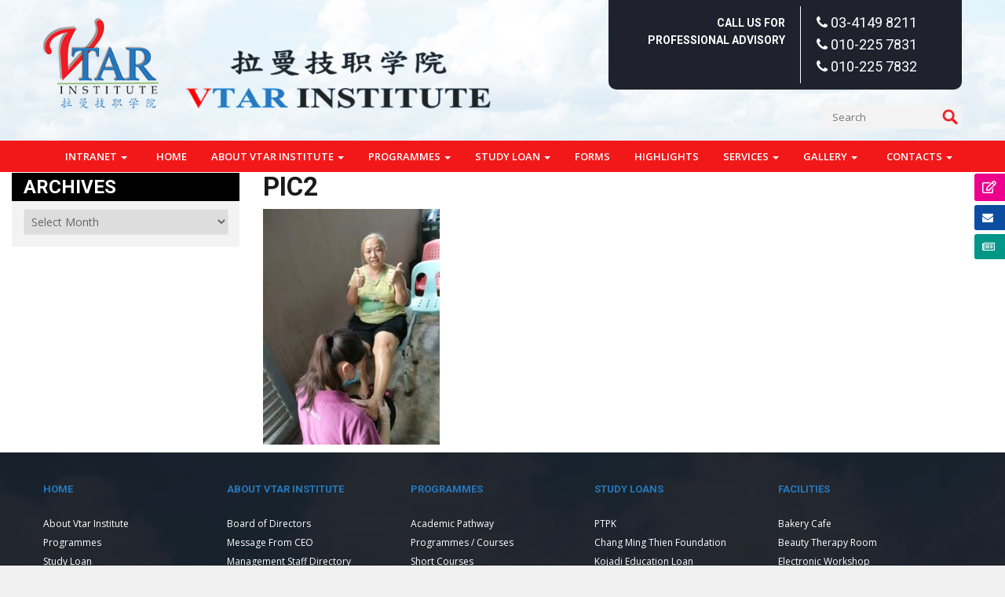

--- FILE ---
content_type: text/html; charset=UTF-8
request_url: https://www.vtar.edu.my/?attachment_id=7788
body_size: 26436
content:
<!doctype html>
<!--[if !IE]>
<html class="no-js non-ie" dir="ltr" lang="en-US" prefix="og: https://ogp.me/ns#"> <![endif]-->
<!--[if IE 7 ]>
<html class="no-js ie7" dir="ltr" lang="en-US" prefix="og: https://ogp.me/ns#"> <![endif]-->
<!--[if IE 8 ]>
<html class="no-js ie8" dir="ltr" lang="en-US" prefix="og: https://ogp.me/ns#"> <![endif]-->
<!--[if IE 9 ]>
<html class="no-js ie9" dir="ltr" lang="en-US" prefix="og: https://ogp.me/ns#"> <![endif]-->
<!--[if gt IE 9]><!-->
<html class="no-js" dir="ltr" lang="en-US" prefix="og: https://ogp.me/ns#"> <!--<![endif]-->
<head>
<meta name="google-site-verification" content="QlG7STnauZ7aZl0o8LN12d8WXObhFDRplqB8Yk3pZ84" />
<meta charset="UTF-8">
<meta name="viewport" content="width=device-width, initial-scale=1">
<link rel="profile" href="http://gmpg.org/xfn/11" />

<title>pic2 | Vtar Institute</title>

		<!-- All in One SEO 4.9.3 - aioseo.com -->
	<meta name="robots" content="max-image-preview:large" />
	<meta name="author" content="vtar_admin"/>
	<link rel="canonical" href="https://www.vtar.edu.my/?attachment_id=7788" />
	<meta name="generator" content="All in One SEO (AIOSEO) 4.9.3" />
		<meta property="og:locale" content="en_US" />
		<meta property="og:site_name" content="Vtar Institute | Start your career with us" />
		<meta property="og:type" content="article" />
		<meta property="og:title" content="pic2 | Vtar Institute" />
		<meta property="og:url" content="https://www.vtar.edu.my/?attachment_id=7788" />
		<meta property="article:published_time" content="2023-09-02T03:19:02+00:00" />
		<meta property="article:modified_time" content="2023-09-02T03:19:02+00:00" />
		<meta name="twitter:card" content="summary" />
		<meta name="twitter:title" content="pic2 | Vtar Institute" />
		<script type="application/ld+json" class="aioseo-schema">
			{"@context":"https:\/\/schema.org","@graph":[{"@type":"BreadcrumbList","@id":"https:\/\/www.vtar.edu.my\/?attachment_id=7788#breadcrumblist","itemListElement":[{"@type":"ListItem","@id":"https:\/\/www.vtar.edu.my#listItem","position":1,"name":"Home","item":"https:\/\/www.vtar.edu.my","nextItem":{"@type":"ListItem","@id":"https:\/\/www.vtar.edu.my\/?attachment_id=7788#listItem","name":"pic2"}},{"@type":"ListItem","@id":"https:\/\/www.vtar.edu.my\/?attachment_id=7788#listItem","position":2,"name":"pic2","previousItem":{"@type":"ListItem","@id":"https:\/\/www.vtar.edu.my#listItem","name":"Home"}}]},{"@type":"ItemPage","@id":"https:\/\/www.vtar.edu.my\/?attachment_id=7788#itempage","url":"https:\/\/www.vtar.edu.my\/?attachment_id=7788","name":"pic2 | Vtar Institute","inLanguage":"en-US","isPartOf":{"@id":"https:\/\/www.vtar.edu.my\/#website"},"breadcrumb":{"@id":"https:\/\/www.vtar.edu.my\/?attachment_id=7788#breadcrumblist"},"author":{"@id":"https:\/\/www.vtar.edu.my#author"},"creator":{"@id":"https:\/\/www.vtar.edu.my#author"},"datePublished":"2023-09-02T11:19:02+08:00","dateModified":"2023-09-02T11:19:02+08:00"},{"@type":"Organization","@id":"https:\/\/www.vtar.edu.my\/#organization","name":"Vtar Institute","description":"Start your career with us","url":"https:\/\/www.vtar.edu.my\/"},{"@type":"Person","@id":"https:\/\/www.vtar.edu.my#author","url":"https:\/\/www.vtar.edu.my","name":"vtar_admin","image":{"@type":"ImageObject","@id":"https:\/\/www.vtar.edu.my\/?attachment_id=7788#authorImage","url":"https:\/\/secure.gravatar.com\/avatar\/c66b01c675ea0973ea6c7e8097d3be7afda9bac5c3acecad6a64108a2448afda?s=96&d=mm&r=g","width":96,"height":96,"caption":"vtar_admin"}},{"@type":"WebSite","@id":"https:\/\/www.vtar.edu.my\/#website","url":"https:\/\/www.vtar.edu.my\/","name":"Vtar Institute","description":"Start your career with us","inLanguage":"en-US","publisher":{"@id":"https:\/\/www.vtar.edu.my\/#organization"}}]}
		</script>
		<!-- All in One SEO -->

<link rel='dns-prefetch' href='//fonts.googleapis.com' />
<link rel='dns-prefetch' href='//cdnjs.cloudflare.com' />
<link href='https://fonts.gstatic.com' crossorigin rel='preconnect' />
<link rel="alternate" title="oEmbed (JSON)" type="application/json+oembed" href="https://www.vtar.edu.my/wp-json/oembed/1.0/embed?url=https%3A%2F%2Fwww.vtar.edu.my%2F%3Fattachment_id%3D7788" />
<link rel="alternate" title="oEmbed (XML)" type="text/xml+oembed" href="https://www.vtar.edu.my/wp-json/oembed/1.0/embed?url=https%3A%2F%2Fwww.vtar.edu.my%2F%3Fattachment_id%3D7788&#038;format=xml" />
<style id='wp-img-auto-sizes-contain-inline-css' type='text/css'>
img:is([sizes=auto i],[sizes^="auto," i]){contain-intrinsic-size:3000px 1500px}
/*# sourceURL=wp-img-auto-sizes-contain-inline-css */
</style>
<link rel='stylesheet' id='google-fonts-open-sans-css' href='//fonts.googleapis.com/css?family=Open+Sans%3A400%2C700&#038;ver=6.9' type='text/css' media='all' />
<link rel='stylesheet' id='ytp-icons-css' href='https://www.vtar.edu.my/wp-content/plugins/rdv-youtube-playlist-video-player/packages/icons/css/icons.min.css?ver=6.9' type='text/css' media='all' />
<link rel='stylesheet' id='ytp-style-css' href='https://www.vtar.edu.my/wp-content/plugins/rdv-youtube-playlist-video-player/packages/youtube-video-player/css/youtube-video-player.min.css?ver=6.9' type='text/css' media='all' />
<link rel='stylesheet' id='perfect-scrollbar-style-css' href='https://www.vtar.edu.my/wp-content/plugins/rdv-youtube-playlist-video-player/packages/perfect-scrollbar/perfect-scrollbar.css?ver=6.9' type='text/css' media='all' />
<link rel='stylesheet' id='ytp-custom-css-css' href='https://www.vtar.edu.my/wp-admin/admin-ajax.php?action=youtube_video_player_custom_css&#038;ver=6.9' type='text/css' media='all' />
<style id='wp-emoji-styles-inline-css' type='text/css'>

	img.wp-smiley, img.emoji {
		display: inline !important;
		border: none !important;
		box-shadow: none !important;
		height: 1em !important;
		width: 1em !important;
		margin: 0 0.07em !important;
		vertical-align: -0.1em !important;
		background: none !important;
		padding: 0 !important;
	}
/*# sourceURL=wp-emoji-styles-inline-css */
</style>
<link rel='stylesheet' id='wp-block-library-css' href='https://www.vtar.edu.my/wp-includes/css/dist/block-library/style.min.css?ver=6.9' type='text/css' media='all' />
<style id='global-styles-inline-css' type='text/css'>
:root{--wp--preset--aspect-ratio--square: 1;--wp--preset--aspect-ratio--4-3: 4/3;--wp--preset--aspect-ratio--3-4: 3/4;--wp--preset--aspect-ratio--3-2: 3/2;--wp--preset--aspect-ratio--2-3: 2/3;--wp--preset--aspect-ratio--16-9: 16/9;--wp--preset--aspect-ratio--9-16: 9/16;--wp--preset--color--black: #000000;--wp--preset--color--cyan-bluish-gray: #abb8c3;--wp--preset--color--white: #ffffff;--wp--preset--color--pale-pink: #f78da7;--wp--preset--color--vivid-red: #cf2e2e;--wp--preset--color--luminous-vivid-orange: #ff6900;--wp--preset--color--luminous-vivid-amber: #fcb900;--wp--preset--color--light-green-cyan: #7bdcb5;--wp--preset--color--vivid-green-cyan: #00d084;--wp--preset--color--pale-cyan-blue: #8ed1fc;--wp--preset--color--vivid-cyan-blue: #0693e3;--wp--preset--color--vivid-purple: #9b51e0;--wp--preset--gradient--vivid-cyan-blue-to-vivid-purple: linear-gradient(135deg,rgb(6,147,227) 0%,rgb(155,81,224) 100%);--wp--preset--gradient--light-green-cyan-to-vivid-green-cyan: linear-gradient(135deg,rgb(122,220,180) 0%,rgb(0,208,130) 100%);--wp--preset--gradient--luminous-vivid-amber-to-luminous-vivid-orange: linear-gradient(135deg,rgb(252,185,0) 0%,rgb(255,105,0) 100%);--wp--preset--gradient--luminous-vivid-orange-to-vivid-red: linear-gradient(135deg,rgb(255,105,0) 0%,rgb(207,46,46) 100%);--wp--preset--gradient--very-light-gray-to-cyan-bluish-gray: linear-gradient(135deg,rgb(238,238,238) 0%,rgb(169,184,195) 100%);--wp--preset--gradient--cool-to-warm-spectrum: linear-gradient(135deg,rgb(74,234,220) 0%,rgb(151,120,209) 20%,rgb(207,42,186) 40%,rgb(238,44,130) 60%,rgb(251,105,98) 80%,rgb(254,248,76) 100%);--wp--preset--gradient--blush-light-purple: linear-gradient(135deg,rgb(255,206,236) 0%,rgb(152,150,240) 100%);--wp--preset--gradient--blush-bordeaux: linear-gradient(135deg,rgb(254,205,165) 0%,rgb(254,45,45) 50%,rgb(107,0,62) 100%);--wp--preset--gradient--luminous-dusk: linear-gradient(135deg,rgb(255,203,112) 0%,rgb(199,81,192) 50%,rgb(65,88,208) 100%);--wp--preset--gradient--pale-ocean: linear-gradient(135deg,rgb(255,245,203) 0%,rgb(182,227,212) 50%,rgb(51,167,181) 100%);--wp--preset--gradient--electric-grass: linear-gradient(135deg,rgb(202,248,128) 0%,rgb(113,206,126) 100%);--wp--preset--gradient--midnight: linear-gradient(135deg,rgb(2,3,129) 0%,rgb(40,116,252) 100%);--wp--preset--font-size--small: 13px;--wp--preset--font-size--medium: 20px;--wp--preset--font-size--large: 36px;--wp--preset--font-size--x-large: 42px;--wp--preset--spacing--20: 0.44rem;--wp--preset--spacing--30: 0.67rem;--wp--preset--spacing--40: 1rem;--wp--preset--spacing--50: 1.5rem;--wp--preset--spacing--60: 2.25rem;--wp--preset--spacing--70: 3.38rem;--wp--preset--spacing--80: 5.06rem;--wp--preset--shadow--natural: 6px 6px 9px rgba(0, 0, 0, 0.2);--wp--preset--shadow--deep: 12px 12px 50px rgba(0, 0, 0, 0.4);--wp--preset--shadow--sharp: 6px 6px 0px rgba(0, 0, 0, 0.2);--wp--preset--shadow--outlined: 6px 6px 0px -3px rgb(255, 255, 255), 6px 6px rgb(0, 0, 0);--wp--preset--shadow--crisp: 6px 6px 0px rgb(0, 0, 0);}:where(.is-layout-flex){gap: 0.5em;}:where(.is-layout-grid){gap: 0.5em;}body .is-layout-flex{display: flex;}.is-layout-flex{flex-wrap: wrap;align-items: center;}.is-layout-flex > :is(*, div){margin: 0;}body .is-layout-grid{display: grid;}.is-layout-grid > :is(*, div){margin: 0;}:where(.wp-block-columns.is-layout-flex){gap: 2em;}:where(.wp-block-columns.is-layout-grid){gap: 2em;}:where(.wp-block-post-template.is-layout-flex){gap: 1.25em;}:where(.wp-block-post-template.is-layout-grid){gap: 1.25em;}.has-black-color{color: var(--wp--preset--color--black) !important;}.has-cyan-bluish-gray-color{color: var(--wp--preset--color--cyan-bluish-gray) !important;}.has-white-color{color: var(--wp--preset--color--white) !important;}.has-pale-pink-color{color: var(--wp--preset--color--pale-pink) !important;}.has-vivid-red-color{color: var(--wp--preset--color--vivid-red) !important;}.has-luminous-vivid-orange-color{color: var(--wp--preset--color--luminous-vivid-orange) !important;}.has-luminous-vivid-amber-color{color: var(--wp--preset--color--luminous-vivid-amber) !important;}.has-light-green-cyan-color{color: var(--wp--preset--color--light-green-cyan) !important;}.has-vivid-green-cyan-color{color: var(--wp--preset--color--vivid-green-cyan) !important;}.has-pale-cyan-blue-color{color: var(--wp--preset--color--pale-cyan-blue) !important;}.has-vivid-cyan-blue-color{color: var(--wp--preset--color--vivid-cyan-blue) !important;}.has-vivid-purple-color{color: var(--wp--preset--color--vivid-purple) !important;}.has-black-background-color{background-color: var(--wp--preset--color--black) !important;}.has-cyan-bluish-gray-background-color{background-color: var(--wp--preset--color--cyan-bluish-gray) !important;}.has-white-background-color{background-color: var(--wp--preset--color--white) !important;}.has-pale-pink-background-color{background-color: var(--wp--preset--color--pale-pink) !important;}.has-vivid-red-background-color{background-color: var(--wp--preset--color--vivid-red) !important;}.has-luminous-vivid-orange-background-color{background-color: var(--wp--preset--color--luminous-vivid-orange) !important;}.has-luminous-vivid-amber-background-color{background-color: var(--wp--preset--color--luminous-vivid-amber) !important;}.has-light-green-cyan-background-color{background-color: var(--wp--preset--color--light-green-cyan) !important;}.has-vivid-green-cyan-background-color{background-color: var(--wp--preset--color--vivid-green-cyan) !important;}.has-pale-cyan-blue-background-color{background-color: var(--wp--preset--color--pale-cyan-blue) !important;}.has-vivid-cyan-blue-background-color{background-color: var(--wp--preset--color--vivid-cyan-blue) !important;}.has-vivid-purple-background-color{background-color: var(--wp--preset--color--vivid-purple) !important;}.has-black-border-color{border-color: var(--wp--preset--color--black) !important;}.has-cyan-bluish-gray-border-color{border-color: var(--wp--preset--color--cyan-bluish-gray) !important;}.has-white-border-color{border-color: var(--wp--preset--color--white) !important;}.has-pale-pink-border-color{border-color: var(--wp--preset--color--pale-pink) !important;}.has-vivid-red-border-color{border-color: var(--wp--preset--color--vivid-red) !important;}.has-luminous-vivid-orange-border-color{border-color: var(--wp--preset--color--luminous-vivid-orange) !important;}.has-luminous-vivid-amber-border-color{border-color: var(--wp--preset--color--luminous-vivid-amber) !important;}.has-light-green-cyan-border-color{border-color: var(--wp--preset--color--light-green-cyan) !important;}.has-vivid-green-cyan-border-color{border-color: var(--wp--preset--color--vivid-green-cyan) !important;}.has-pale-cyan-blue-border-color{border-color: var(--wp--preset--color--pale-cyan-blue) !important;}.has-vivid-cyan-blue-border-color{border-color: var(--wp--preset--color--vivid-cyan-blue) !important;}.has-vivid-purple-border-color{border-color: var(--wp--preset--color--vivid-purple) !important;}.has-vivid-cyan-blue-to-vivid-purple-gradient-background{background: var(--wp--preset--gradient--vivid-cyan-blue-to-vivid-purple) !important;}.has-light-green-cyan-to-vivid-green-cyan-gradient-background{background: var(--wp--preset--gradient--light-green-cyan-to-vivid-green-cyan) !important;}.has-luminous-vivid-amber-to-luminous-vivid-orange-gradient-background{background: var(--wp--preset--gradient--luminous-vivid-amber-to-luminous-vivid-orange) !important;}.has-luminous-vivid-orange-to-vivid-red-gradient-background{background: var(--wp--preset--gradient--luminous-vivid-orange-to-vivid-red) !important;}.has-very-light-gray-to-cyan-bluish-gray-gradient-background{background: var(--wp--preset--gradient--very-light-gray-to-cyan-bluish-gray) !important;}.has-cool-to-warm-spectrum-gradient-background{background: var(--wp--preset--gradient--cool-to-warm-spectrum) !important;}.has-blush-light-purple-gradient-background{background: var(--wp--preset--gradient--blush-light-purple) !important;}.has-blush-bordeaux-gradient-background{background: var(--wp--preset--gradient--blush-bordeaux) !important;}.has-luminous-dusk-gradient-background{background: var(--wp--preset--gradient--luminous-dusk) !important;}.has-pale-ocean-gradient-background{background: var(--wp--preset--gradient--pale-ocean) !important;}.has-electric-grass-gradient-background{background: var(--wp--preset--gradient--electric-grass) !important;}.has-midnight-gradient-background{background: var(--wp--preset--gradient--midnight) !important;}.has-small-font-size{font-size: var(--wp--preset--font-size--small) !important;}.has-medium-font-size{font-size: var(--wp--preset--font-size--medium) !important;}.has-large-font-size{font-size: var(--wp--preset--font-size--large) !important;}.has-x-large-font-size{font-size: var(--wp--preset--font-size--x-large) !important;}
/*# sourceURL=global-styles-inline-css */
</style>

<style id='classic-theme-styles-inline-css' type='text/css'>
/*! This file is auto-generated */
.wp-block-button__link{color:#fff;background-color:#32373c;border-radius:9999px;box-shadow:none;text-decoration:none;padding:calc(.667em + 2px) calc(1.333em + 2px);font-size:1.125em}.wp-block-file__button{background:#32373c;color:#fff;text-decoration:none}
/*# sourceURL=/wp-includes/css/classic-themes.min.css */
</style>
<link rel='stylesheet' id='rs-plugin-settings-css' href='https://www.vtar.edu.my/wp-content/plugins/Rev-Slider/public/assets/css/rs6.css?ver=6.3.3' type='text/css' media='all' />
<style id='rs-plugin-settings-inline-css' type='text/css'>
#rs-demo-id {}
/*# sourceURL=rs-plugin-settings-inline-css */
</style>
<link rel='stylesheet' id='contact-form-7-signature-addon-css' href='https://www.vtar.edu.my/wp-content/plugins/contact-form-7-signature-addon/public/css/style.css?ver=4.2.2' type='text/css' media='all' />
<link rel='stylesheet' id='foobox-free-min-css' href='https://www.vtar.edu.my/wp-content/plugins/foobox-image-lightbox/free/css/foobox.free.min.css?ver=2.7.35' type='text/css' media='all' />
<style id='responsive-menu-inline-css' type='text/css'>
/** This file is major component of this plugin so please don't try to edit here. */
#rmp_menu_trigger-7767 {
  width: 40px;
  height: 40px;
  position: fixed;
  top: 15px;
  border-radius: 5px;
  display: none;
  text-decoration: none;
  right: 5%;
  background: #000000;
  transition: transform 0.5s, background-color 0.5s;
}
#rmp_menu_trigger-7767:hover, #rmp_menu_trigger-7767:focus {
  background: #000000;
  text-decoration: unset;
}
#rmp_menu_trigger-7767.is-active {
  background: #000000;
}
#rmp_menu_trigger-7767 .rmp-trigger-box {
  width: 25px;
  color: #ffffff;
}
#rmp_menu_trigger-7767 .rmp-trigger-icon-active, #rmp_menu_trigger-7767 .rmp-trigger-text-open {
  display: none;
}
#rmp_menu_trigger-7767.is-active .rmp-trigger-icon-active, #rmp_menu_trigger-7767.is-active .rmp-trigger-text-open {
  display: inline;
}
#rmp_menu_trigger-7767.is-active .rmp-trigger-icon-inactive, #rmp_menu_trigger-7767.is-active .rmp-trigger-text {
  display: none;
}
#rmp_menu_trigger-7767 .rmp-trigger-label {
  color: #ffffff;
  pointer-events: none;
  line-height: 13px;
  font-family: inherit;
  font-size: 14px;
  display: inline;
  text-transform: inherit;
}
#rmp_menu_trigger-7767 .rmp-trigger-label.rmp-trigger-label-top {
  display: block;
  margin-bottom: 12px;
}
#rmp_menu_trigger-7767 .rmp-trigger-label.rmp-trigger-label-bottom {
  display: block;
  margin-top: 12px;
}
#rmp_menu_trigger-7767 .responsive-menu-pro-inner {
  display: block;
}
#rmp_menu_trigger-7767 .rmp-trigger-icon-inactive .rmp-font-icon {
  color: #ffffff;
}
#rmp_menu_trigger-7767 .responsive-menu-pro-inner, #rmp_menu_trigger-7767 .responsive-menu-pro-inner::before, #rmp_menu_trigger-7767 .responsive-menu-pro-inner::after {
  width: 25px;
  height: 3px;
  background-color: #ffffff;
  border-radius: 4px;
  position: absolute;
}
#rmp_menu_trigger-7767 .rmp-trigger-icon-active .rmp-font-icon {
  color: #ffffff;
}
#rmp_menu_trigger-7767.is-active .responsive-menu-pro-inner, #rmp_menu_trigger-7767.is-active .responsive-menu-pro-inner::before, #rmp_menu_trigger-7767.is-active .responsive-menu-pro-inner::after {
  background-color: #ffffff;
}
#rmp_menu_trigger-7767:hover .rmp-trigger-icon-inactive .rmp-font-icon {
  color: #ffffff;
}
#rmp_menu_trigger-7767:not(.is-active):hover .responsive-menu-pro-inner, #rmp_menu_trigger-7767:not(.is-active):hover .responsive-menu-pro-inner::before, #rmp_menu_trigger-7767:not(.is-active):hover .responsive-menu-pro-inner::after {
  background-color: #ffffff;
}
#rmp_menu_trigger-7767 .responsive-menu-pro-inner::before {
  top: 10px;
}
#rmp_menu_trigger-7767 .responsive-menu-pro-inner::after {
  bottom: 10px;
}
#rmp_menu_trigger-7767.is-active .responsive-menu-pro-inner::after {
  bottom: 0;
}
/* Hamburger menu styling */
@media screen and (max-width: 991px) {
  /** Menu Title Style */
  /** Menu Additional Content Style */
  #rmp_menu_trigger-7767 {
    display: block;
  }
  #rmp-container-7767 {
    position: fixed;
    top: 0;
    margin: 0;
    transition: transform 0.5s;
    overflow: auto;
    display: block;
    width: 75%;
    background-color: #212121;
    background-image: url("");
    height: 100%;
    left: 0;
    padding-top: 0px;
    padding-left: 0px;
    padding-bottom: 0px;
    padding-right: 0px;
  }
  #rmp-menu-wrap-7767 {
    padding-top: 0px;
    padding-left: 0px;
    padding-bottom: 0px;
    padding-right: 0px;
    background-color: #212121;
  }
  #rmp-menu-wrap-7767 .rmp-menu, #rmp-menu-wrap-7767 .rmp-submenu {
    width: 100%;
    box-sizing: border-box;
    margin: 0;
    padding: 0;
  }
  #rmp-menu-wrap-7767 .rmp-submenu-depth-1 .rmp-menu-item-link {
    padding-left: 10%;
  }
  #rmp-menu-wrap-7767 .rmp-submenu-depth-2 .rmp-menu-item-link {
    padding-left: 15%;
  }
  #rmp-menu-wrap-7767 .rmp-submenu-depth-3 .rmp-menu-item-link {
    padding-left: 20%;
  }
  #rmp-menu-wrap-7767 .rmp-submenu-depth-4 .rmp-menu-item-link {
    padding-left: 25%;
  }
  #rmp-menu-wrap-7767 .rmp-submenu.rmp-submenu-open {
    display: block;
  }
  #rmp-menu-wrap-7767 .rmp-menu-item {
    width: 100%;
    list-style: none;
    margin: 0;
  }
  #rmp-menu-wrap-7767 .rmp-menu-item-link {
    height: 44px;
    line-height: 44px;
    font-size: 13px;
    border-bottom: 1px solid #212121;
    font-family: inherit;
    color: #ffffff;
    text-align: left;
    background-color: #212121;
    font-weight: normal;
    letter-spacing: 0px;
    display: block;
    box-sizing: border-box;
    width: 100%;
    text-decoration: none;
    position: relative;
    overflow: hidden;
    transition: background-color 0.5s, border-color 0.5s, 0.5s;
    padding: 0 5%;
    padding-right: 54px;
  }
  #rmp-menu-wrap-7767 .rmp-menu-item-link:after, #rmp-menu-wrap-7767 .rmp-menu-item-link:before {
    display: none;
  }
  #rmp-menu-wrap-7767 .rmp-menu-item-link:hover, #rmp-menu-wrap-7767 .rmp-menu-item-link:focus {
    color: #ffffff;
    border-color: #212121;
    background-color: #3f3f3f;
  }
  #rmp-menu-wrap-7767 .rmp-menu-item-link:focus {
    outline: none;
    border-color: unset;
    box-shadow: unset;
  }
  #rmp-menu-wrap-7767 .rmp-menu-item-link .rmp-font-icon {
    height: 44px;
    line-height: 44px;
    margin-right: 10px;
    font-size: 13px;
  }
  #rmp-menu-wrap-7767 .rmp-menu-current-item .rmp-menu-item-link {
    color: #ffffff;
    border-color: #212121;
    background-color: #212121;
  }
  #rmp-menu-wrap-7767 .rmp-menu-current-item .rmp-menu-item-link:hover, #rmp-menu-wrap-7767 .rmp-menu-current-item .rmp-menu-item-link:focus {
    color: #ffffff;
    border-color: #3f3f3f;
    background-color: #3f3f3f;
  }
  #rmp-menu-wrap-7767 .rmp-menu-subarrow {
    position: absolute;
    top: 0;
    bottom: 0;
    text-align: center;
    overflow: hidden;
    background-size: cover;
    overflow: hidden;
    right: 0;
    border-left-style: solid;
    border-left-color: #212121;
    border-left-width: 1px;
    height: 44px;
    width: 44px;
    color: #ffffff;
    background-color: #212121;
  }
  #rmp-menu-wrap-7767 .rmp-menu-subarrow svg {
    fill: #ffffff;
  }
  #rmp-menu-wrap-7767 .rmp-menu-subarrow:hover {
    color: #ffffff;
    border-color: #3f3f3f;
    background-color: #3f3f3f;
  }
  #rmp-menu-wrap-7767 .rmp-menu-subarrow:hover svg {
    fill: #ffffff;
  }
  #rmp-menu-wrap-7767 .rmp-menu-subarrow .rmp-font-icon {
    margin-right: unset;
  }
  #rmp-menu-wrap-7767 .rmp-menu-subarrow * {
    vertical-align: middle;
    line-height: 44px;
  }
  #rmp-menu-wrap-7767 .rmp-menu-subarrow-active {
    display: block;
    background-size: cover;
    color: #ffffff;
    border-color: #212121;
    background-color: #212121;
  }
  #rmp-menu-wrap-7767 .rmp-menu-subarrow-active svg {
    fill: #ffffff;
  }
  #rmp-menu-wrap-7767 .rmp-menu-subarrow-active:hover {
    color: #ffffff;
    border-color: #3f3f3f;
    background-color: #3f3f3f;
  }
  #rmp-menu-wrap-7767 .rmp-menu-subarrow-active:hover svg {
    fill: #ffffff;
  }
  #rmp-menu-wrap-7767 .rmp-submenu {
    display: none;
  }
  #rmp-menu-wrap-7767 .rmp-submenu .rmp-menu-item-link {
    height: 44px;
    line-height: 44px;
    letter-spacing: 0px;
    font-size: 13px;
    border-bottom: 1px solid #212121;
    font-family: inherit;
    font-weight: normal;
    color: #ffffff;
    text-align: left;
    background-color: #212121;
  }
  #rmp-menu-wrap-7767 .rmp-submenu .rmp-menu-item-link:hover, #rmp-menu-wrap-7767 .rmp-submenu .rmp-menu-item-link:focus {
    color: #ffffff;
    border-color: #212121;
    background-color: #3f3f3f;
  }
  #rmp-menu-wrap-7767 .rmp-submenu .rmp-menu-current-item .rmp-menu-item-link {
    color: #ffffff;
    border-color: #212121;
    background-color: #212121;
  }
  #rmp-menu-wrap-7767 .rmp-submenu .rmp-menu-current-item .rmp-menu-item-link:hover, #rmp-menu-wrap-7767 .rmp-submenu .rmp-menu-current-item .rmp-menu-item-link:focus {
    color: #ffffff;
    border-color: #3f3f3f;
    background-color: #3f3f3f;
  }
  #rmp-menu-wrap-7767 .rmp-submenu .rmp-menu-subarrow {
    right: 0;
    border-right: unset;
    border-left-style: solid;
    border-left-color: #212121;
    border-left-width: 1px;
    height: 44px;
    line-height: 44px;
    width: 44px;
    color: #ffffff;
    background-color: #212121;
  }
  #rmp-menu-wrap-7767 .rmp-submenu .rmp-menu-subarrow:hover {
    color: #ffffff;
    border-color: #3f3f3f;
    background-color: #3f3f3f;
  }
  #rmp-menu-wrap-7767 .rmp-submenu .rmp-menu-subarrow-active {
    color: #ffffff;
    border-color: #212121;
    background-color: #212121;
  }
  #rmp-menu-wrap-7767 .rmp-submenu .rmp-menu-subarrow-active:hover {
    color: #ffffff;
    border-color: #3f3f3f;
    background-color: #3f3f3f;
  }
  #rmp-menu-wrap-7767 .rmp-menu-item-description {
    margin: 0;
    padding: 5px 5%;
    opacity: 0.8;
    color: #ffffff;
  }
  #rmp-search-box-7767 {
    display: block;
    padding-top: 0px;
    padding-left: 5%;
    padding-bottom: 0px;
    padding-right: 5%;
  }
  #rmp-search-box-7767 .rmp-search-form {
    margin: 0;
  }
  #rmp-search-box-7767 .rmp-search-box {
    background: #ffffff;
    border: 1px solid #dadada;
    color: #333333;
    width: 100%;
    padding: 0 5%;
    border-radius: 30px;
    height: 45px;
    -webkit-appearance: none;
  }
  #rmp-search-box-7767 .rmp-search-box::placeholder {
    color: #c7c7cd;
  }
  #rmp-search-box-7767 .rmp-search-box:focus {
    background-color: #ffffff;
    outline: 2px solid #dadada;
    color: #333333;
  }
  #rmp-menu-title-7767 {
    background-color: #212121;
    color: #ffffff;
    text-align: left;
    font-size: 13px;
    padding-top: 10%;
    padding-left: 5%;
    padding-bottom: 0%;
    padding-right: 5%;
    font-weight: 400;
    transition: background-color 0.5s, border-color 0.5s, color 0.5s;
  }
  #rmp-menu-title-7767:hover {
    background-color: #212121;
    color: #ffffff;
  }
  #rmp-menu-title-7767 > .rmp-menu-title-link {
    color: #ffffff;
    width: 100%;
    background-color: unset;
    text-decoration: none;
  }
  #rmp-menu-title-7767 > .rmp-menu-title-link:hover {
    color: #ffffff;
  }
  #rmp-menu-title-7767 .rmp-font-icon {
    font-size: 13px;
  }
  #rmp-menu-additional-content-7767 {
    padding-top: 0px;
    padding-left: 5%;
    padding-bottom: 0px;
    padding-right: 5%;
    color: #ffffff;
    text-align: center;
    font-size: 16px;
  }
}
/**
This file contents common styling of menus.
*/
.rmp-container {
  display: none;
  visibility: visible;
  padding: 0px 0px 0px 0px;
  z-index: 99998;
  transition: all 0.3s;
  /** Scrolling bar in menu setting box **/
}
.rmp-container.rmp-fade-top, .rmp-container.rmp-fade-left, .rmp-container.rmp-fade-right, .rmp-container.rmp-fade-bottom {
  display: none;
}
.rmp-container.rmp-slide-left, .rmp-container.rmp-push-left {
  transform: translateX(-100%);
  -ms-transform: translateX(-100%);
  -webkit-transform: translateX(-100%);
  -moz-transform: translateX(-100%);
}
.rmp-container.rmp-slide-left.rmp-menu-open, .rmp-container.rmp-push-left.rmp-menu-open {
  transform: translateX(0);
  -ms-transform: translateX(0);
  -webkit-transform: translateX(0);
  -moz-transform: translateX(0);
}
.rmp-container.rmp-slide-right, .rmp-container.rmp-push-right {
  transform: translateX(100%);
  -ms-transform: translateX(100%);
  -webkit-transform: translateX(100%);
  -moz-transform: translateX(100%);
}
.rmp-container.rmp-slide-right.rmp-menu-open, .rmp-container.rmp-push-right.rmp-menu-open {
  transform: translateX(0);
  -ms-transform: translateX(0);
  -webkit-transform: translateX(0);
  -moz-transform: translateX(0);
}
.rmp-container.rmp-slide-top, .rmp-container.rmp-push-top {
  transform: translateY(-100%);
  -ms-transform: translateY(-100%);
  -webkit-transform: translateY(-100%);
  -moz-transform: translateY(-100%);
}
.rmp-container.rmp-slide-top.rmp-menu-open, .rmp-container.rmp-push-top.rmp-menu-open {
  transform: translateY(0);
  -ms-transform: translateY(0);
  -webkit-transform: translateY(0);
  -moz-transform: translateY(0);
}
.rmp-container.rmp-slide-bottom, .rmp-container.rmp-push-bottom {
  transform: translateY(100%);
  -ms-transform: translateY(100%);
  -webkit-transform: translateY(100%);
  -moz-transform: translateY(100%);
}
.rmp-container.rmp-slide-bottom.rmp-menu-open, .rmp-container.rmp-push-bottom.rmp-menu-open {
  transform: translateX(0);
  -ms-transform: translateX(0);
  -webkit-transform: translateX(0);
  -moz-transform: translateX(0);
}
.rmp-container::-webkit-scrollbar {
  width: 0px;
}
.rmp-container ::-webkit-scrollbar-track {
  box-shadow: inset 0 0 5px transparent;
}
.rmp-container ::-webkit-scrollbar-thumb {
  background: transparent;
}
.rmp-container ::-webkit-scrollbar-thumb:hover {
  background: transparent;
}
.rmp-container .rmp-menu-wrap .rmp-menu {
  transition: none;
  border-radius: 0;
  box-shadow: none;
  background: none;
  border: 0;
  bottom: auto;
  box-sizing: border-box;
  clip: auto;
  color: #666;
  display: block;
  float: none;
  font-family: inherit;
  font-size: 14px;
  height: auto;
  left: auto;
  line-height: 1.7;
  list-style-type: none;
  margin: 0;
  min-height: auto;
  max-height: none;
  opacity: 1;
  outline: none;
  overflow: visible;
  padding: 0;
  position: relative;
  pointer-events: auto;
  right: auto;
  text-align: left;
  text-decoration: none;
  text-indent: 0;
  text-transform: none;
  transform: none;
  top: auto;
  visibility: inherit;
  width: auto;
  word-wrap: break-word;
  white-space: normal;
}
.rmp-container .rmp-menu-additional-content {
  display: block;
  word-break: break-word;
}
.rmp-container .rmp-menu-title {
  display: flex;
  flex-direction: column;
}
.rmp-container .rmp-menu-title .rmp-menu-title-image {
  max-width: 100%;
  margin-bottom: 15px;
  display: block;
  margin: auto;
  margin-bottom: 15px;
}
button.rmp_menu_trigger {
  z-index: 999999;
  overflow: hidden;
  outline: none;
  border: 0;
  display: none;
  margin: 0;
  transition: transform 0.5s, background-color 0.5s;
  padding: 0;
}
button.rmp_menu_trigger .responsive-menu-pro-inner::before, button.rmp_menu_trigger .responsive-menu-pro-inner::after {
  content: "";
  display: block;
}
button.rmp_menu_trigger .responsive-menu-pro-inner::before {
  top: 10px;
}
button.rmp_menu_trigger .responsive-menu-pro-inner::after {
  bottom: 10px;
}
button.rmp_menu_trigger .rmp-trigger-box {
  width: 40px;
  display: inline-block;
  position: relative;
  pointer-events: none;
  vertical-align: super;
}
.admin-bar .rmp-container, .admin-bar .rmp_menu_trigger {
  margin-top: 32px !important;
}
@media screen and (max-width: 782px) {
  .admin-bar .rmp-container, .admin-bar .rmp_menu_trigger {
    margin-top: 46px !important;
  }
}
/*  Menu Trigger Boring Animation */
.rmp-menu-trigger-boring .responsive-menu-pro-inner {
  transition-property: none;
}
.rmp-menu-trigger-boring .responsive-menu-pro-inner::after, .rmp-menu-trigger-boring .responsive-menu-pro-inner::before {
  transition-property: none;
}
.rmp-menu-trigger-boring.is-active .responsive-menu-pro-inner {
  transform: rotate(45deg);
}
.rmp-menu-trigger-boring.is-active .responsive-menu-pro-inner:before {
  top: 0;
  opacity: 0;
}
.rmp-menu-trigger-boring.is-active .responsive-menu-pro-inner:after {
  bottom: 0;
  transform: rotate(-90deg);
}

/*# sourceURL=responsive-menu-inline-css */
</style>
<link rel='stylesheet' id='dashicons-css' href='https://www.vtar.edu.my/wp-includes/css/dashicons.min.css?ver=6.9' type='text/css' media='all' />
<link rel='stylesheet' id='simple-image-popup-css' href='https://www.vtar.edu.my/wp-content/plugins/simple-image-popup//css/simple-image-popup.css?ver=6.9' type='text/css' media='all' />
<link rel='stylesheet' id='wpos-slick-style-css' href='https://www.vtar.edu.my/wp-content/plugins/wp-logo-showcase-responsive-slider-slider/assets/css/slick.css?ver=3.8.7' type='text/css' media='all' />
<link rel='stylesheet' id='wpls-public-style-css' href='https://www.vtar.edu.my/wp-content/plugins/wp-logo-showcase-responsive-slider-slider/assets/css/wpls-public.css?ver=3.8.7' type='text/css' media='all' />
<link rel='stylesheet' id='testimonial-rotator-style-css' href='https://www.vtar.edu.my/wp-content/plugins/testimonial-rotator/testimonial-rotator-style.css?ver=6.9' type='text/css' media='all' />
<link rel='stylesheet' id='font-awesome-v4shim-css' href='https://www.vtar.edu.my/wp-content/plugins/types/vendor/toolset/toolset-common/res/lib/font-awesome/css/v4-shims.css?ver=5.13.0' type='text/css' media='screen' />
<link rel='stylesheet' id='font-awesome-css' href='https://www.vtar.edu.my/wp-content/plugins/types/vendor/toolset/toolset-common/res/lib/font-awesome/css/all.css?ver=5.13.0' type='text/css' media='screen' />
<link rel='stylesheet' id='wppb-front-css' href='https://www.vtar.edu.my/wp-content/plugins/wp-popup-builder/css/fstyle.css?ver=6.9' type='text/css' media='all' />
<link rel='stylesheet' id='ninja-bootstrap-css' href='https://www.vtar.edu.my/wp-content/themes/ninja/inc/css/bootstrap.min.css?ver=6.9' type='text/css' media='all' />
<link rel='stylesheet' id='ninja-icons-css' href='//cdnjs.cloudflare.com/ajax/libs/font-awesome/4.7.0/css/font-awesome.min.css?ver=6.9' type='text/css' media='all' />
<link rel='stylesheet' id='ninja-fonts-css' href='//fonts.googleapis.com/css?family=Open+Sans%3A400italic%2C400%2C600%2C700+%7CRoboto%3A300%2C400%2C700&#038;ver=6.9' type='text/css' media='all' />
<link rel='stylesheet' id='ninja-style-css' href='https://www.vtar.edu.my/wp-content/themes/ninja/style.css?ver=6.9' type='text/css' media='all' />
<link rel='stylesheet' id='custom-style-css' href='https://www.vtar.edu.my/wp-content/themes/ninja/custom.css?ver=6.9' type='text/css' media='all' />
<link rel='stylesheet' id='responsive-style-css' href='https://www.vtar.edu.my/wp-content/themes/ninja/responsive.css?ver=6.9' type='text/css' media='all' />
<link rel='stylesheet' id='dflip-style-css' href='https://www.vtar.edu.my/wp-content/plugins/3d-flipbook-dflip-lite/assets/css/dflip.min.css?ver=2.4.20' type='text/css' media='all' />
<link rel='stylesheet' id='wps-visitor-style-css' href='https://www.vtar.edu.my/wp-content/plugins/wps-visitor-counter/styles/css/default.css?ver=2' type='text/css' media='all' />
<script type="text/javascript" src="https://www.vtar.edu.my/wp-includes/js/jquery/jquery.min.js?ver=3.7.1" id="jquery-core-js"></script>
<script type="text/javascript" src="https://www.vtar.edu.my/wp-includes/js/jquery/jquery-migrate.min.js?ver=3.4.1" id="jquery-migrate-js"></script>
<script type="text/javascript" src="https://www.vtar.edu.my/wp-content/plugins/rdv-youtube-playlist-video-player/packages/perfect-scrollbar/jquery.mousewheel.js?ver=6.9" id="jquery-mousewheel-js"></script>
<script type="text/javascript" src="https://www.vtar.edu.my/wp-content/plugins/rdv-youtube-playlist-video-player/packages/perfect-scrollbar/perfect-scrollbar.js?ver=6.9" id="perfect-scrollbar-script-js"></script>
<script type="text/javascript" src="https://www.vtar.edu.my/wp-content/plugins/rdv-youtube-playlist-video-player/packages/youtube-video-player/js/youtube-video-player.jquery.min.js?ver=6.9" id="ytp-script-js"></script>
<script type="text/javascript" src="https://www.vtar.edu.my/wp-content/plugins/rdv-youtube-playlist-video-player/js/plugin.js?ver=6.9" id="ytp-plugin-js"></script>
<script type="text/javascript" src="https://www.vtar.edu.my/wp-content/plugins/Rev-Slider/public/assets/js/rbtools.min.js?ver=6.3.3" id="tp-tools-js"></script>
<script type="text/javascript" src="https://www.vtar.edu.my/wp-content/plugins/Rev-Slider/public/assets/js/rs6.min.js?ver=6.3.3" id="revmin-js"></script>
<script type="text/javascript" src="https://www.vtar.edu.my/wp-content/plugins/contact-form-7-signature-addon/public/js/signature_pad.min.js?ver=4.2.2" id="contact-form-7-signature-addon-signature-js"></script>
<script type="text/javascript" src="https://www.vtar.edu.my/wp-content/plugins/contact-form-7-signature-addon/public/js/scripts.js?ver=4.2.2" id="contact-form-7-signature-addon-js"></script>
<script type="text/javascript" id="rmp_menu_scripts-js-extra">
/* <![CDATA[ */
var rmp_menu = {"ajaxURL":"https://www.vtar.edu.my/wp-admin/admin-ajax.php","wp_nonce":"f0e264caa5","menu":[{"menu_theme":null,"theme_type":"default","theme_location_menu":"","submenu_submenu_arrow_width":"44","submenu_submenu_arrow_width_unit":"px","submenu_submenu_arrow_height":"44","submenu_submenu_arrow_height_unit":"px","submenu_arrow_position":"right","submenu_sub_arrow_background_colour":"#212121","submenu_sub_arrow_background_hover_colour":"#3f3f3f","submenu_sub_arrow_background_colour_active":"#212121","submenu_sub_arrow_background_hover_colour_active":"#3f3f3f","submenu_sub_arrow_border_width":"1","submenu_sub_arrow_border_width_unit":"px","submenu_sub_arrow_border_colour":"#212121","submenu_sub_arrow_border_hover_colour":"#3f3f3f","submenu_sub_arrow_border_colour_active":"#212121","submenu_sub_arrow_border_hover_colour_active":"#3f3f3f","submenu_sub_arrow_shape_colour":"#ffffff","submenu_sub_arrow_shape_hover_colour":"#ffffff","submenu_sub_arrow_shape_colour_active":"#ffffff","submenu_sub_arrow_shape_hover_colour_active":"#ffffff","use_header_bar":"off","header_bar_items_order":"{\"logo\":\"on\",\"title\":\"on\",\"search\":\"on\",\"html content\":\"on\"}","header_bar_title":"","header_bar_html_content":"","header_bar_logo":"","header_bar_logo_link":"","header_bar_logo_width":null,"header_bar_logo_width_unit":"%","header_bar_logo_height":null,"header_bar_logo_height_unit":"px","header_bar_height":"80","header_bar_height_unit":"px","header_bar_padding":{"top":"0px","right":"5%","bottom":"0px","left":"5%"},"header_bar_font":"","header_bar_font_size":"14","header_bar_font_size_unit":"px","header_bar_text_color":"#ffffff","header_bar_background_color":"#ffffff","header_bar_breakpoint":"800","header_bar_position_type":"fixed","header_bar_adjust_page":null,"header_bar_scroll_enable":"off","header_bar_scroll_background_color":"#36bdf6","mobile_breakpoint":"600","tablet_breakpoint":"991","transition_speed":"0.5","sub_menu_speed":"0.2","show_menu_on_page_load":"","menu_disable_scrolling":"off","menu_overlay":"off","menu_overlay_colour":"rgba(0, 0, 0, 0.7)","desktop_menu_width":"","desktop_menu_width_unit":"%","desktop_menu_positioning":"fixed","desktop_menu_side":"","desktop_menu_to_hide":"","use_current_theme_location":"off","mega_menu":{"225":"off","227":"off","229":"off","228":"off","226":"off"},"desktop_submenu_open_animation":"","desktop_submenu_open_animation_speed":"0ms","desktop_submenu_open_on_click":"","desktop_menu_hide_and_show":"","menu_name":"Default Menu","menu_to_use":"main-menu","different_menu_for_mobile":"off","menu_to_use_in_mobile":"main-menu","use_mobile_menu":"on","use_tablet_menu":"on","use_desktop_menu":"","menu_display_on":"all-pages","menu_to_hide":"","submenu_descriptions_on":"","custom_walker":"","menu_background_colour":"#212121","menu_depth":"5","smooth_scroll_on":"off","smooth_scroll_speed":"500","menu_font_icons":[],"menu_links_height":"44","menu_links_height_unit":"px","menu_links_line_height":"44","menu_links_line_height_unit":"px","menu_depth_0":"5","menu_depth_0_unit":"%","menu_font_size":"13","menu_font_size_unit":"px","menu_font":"","menu_font_weight":"normal","menu_text_alignment":"left","menu_text_letter_spacing":"","menu_word_wrap":"off","menu_link_colour":"#ffffff","menu_link_hover_colour":"#ffffff","menu_current_link_colour":"#ffffff","menu_current_link_hover_colour":"#ffffff","menu_item_background_colour":"#212121","menu_item_background_hover_colour":"#3f3f3f","menu_current_item_background_colour":"#212121","menu_current_item_background_hover_colour":"#3f3f3f","menu_border_width":"1","menu_border_width_unit":"px","menu_item_border_colour":"#212121","menu_item_border_colour_hover":"#212121","menu_current_item_border_colour":"#212121","menu_current_item_border_hover_colour":"#3f3f3f","submenu_links_height":"44","submenu_links_height_unit":"px","submenu_links_line_height":"44","submenu_links_line_height_unit":"px","menu_depth_side":"left","menu_depth_1":"10","menu_depth_1_unit":"%","menu_depth_2":"15","menu_depth_2_unit":"%","menu_depth_3":"20","menu_depth_3_unit":"%","menu_depth_4":"25","menu_depth_4_unit":"%","submenu_item_background_colour":"#212121","submenu_item_background_hover_colour":"#3f3f3f","submenu_current_item_background_colour":"#212121","submenu_current_item_background_hover_colour":"#3f3f3f","submenu_border_width":"1","submenu_border_width_unit":"px","submenu_item_border_colour":"#212121","submenu_item_border_colour_hover":"#212121","submenu_current_item_border_colour":"#212121","submenu_current_item_border_hover_colour":"#3f3f3f","submenu_font_size":"13","submenu_font_size_unit":"px","submenu_font":"","submenu_font_weight":"normal","submenu_text_letter_spacing":"","submenu_text_alignment":"left","submenu_link_colour":"#ffffff","submenu_link_hover_colour":"#ffffff","submenu_current_link_colour":"#ffffff","submenu_current_link_hover_colour":"#ffffff","inactive_arrow_shape":"\u25bc","active_arrow_shape":"\u25b2","inactive_arrow_font_icon":"","active_arrow_font_icon":"","inactive_arrow_image":"","active_arrow_image":"","submenu_arrow_width":"44","submenu_arrow_width_unit":"px","submenu_arrow_height":"44","submenu_arrow_height_unit":"px","arrow_position":"right","menu_sub_arrow_shape_colour":"#ffffff","menu_sub_arrow_shape_hover_colour":"#ffffff","menu_sub_arrow_shape_colour_active":"#ffffff","menu_sub_arrow_shape_hover_colour_active":"#ffffff","menu_sub_arrow_border_width":"1","menu_sub_arrow_border_width_unit":"px","menu_sub_arrow_border_colour":"#212121","menu_sub_arrow_border_hover_colour":"#3f3f3f","menu_sub_arrow_border_colour_active":"#212121","menu_sub_arrow_border_hover_colour_active":"#3f3f3f","menu_sub_arrow_background_colour":"#212121","menu_sub_arrow_background_hover_colour":"#3f3f3f","menu_sub_arrow_background_colour_active":"#212121","menu_sub_arrow_background_hover_colour_active":"#3f3f3f","fade_submenus":"off","fade_submenus_side":"left","fade_submenus_delay":"100","fade_submenus_speed":"500","use_slide_effect":"off","slide_effect_back_to_text":"Back","accordion_animation":"off","auto_expand_all_submenus":"off","auto_expand_current_submenus":"off","menu_item_click_to_trigger_submenu":"off","button_width":"40","button_width_unit":"px","button_height":"40","button_height_unit":"px","button_background_colour":"#000000","button_background_colour_hover":"#000000","button_background_colour_active":"#000000","toggle_button_border_radius":"5","button_transparent_background":"off","button_left_or_right":"right","button_position_type":"fixed","button_distance_from_side":"5","button_distance_from_side_unit":"%","button_top":"15","button_top_unit":"px","button_push_with_animation":"off","button_click_animation":"boring","button_line_margin":"5","button_line_margin_unit":"px","button_line_width":"25","button_line_width_unit":"px","button_line_height":"3","button_line_height_unit":"px","button_line_colour":"#ffffff","button_line_colour_hover":"#ffffff","button_line_colour_active":"#ffffff","button_font_icon":"","button_font_icon_when_clicked":"","button_image":"","button_image_when_clicked":"","button_title":"","button_title_open":"","button_title_position":"left","menu_container_columns":"","button_font":"","button_font_size":"14","button_font_size_unit":"px","button_title_line_height":"13","button_title_line_height_unit":"px","button_text_colour":"#ffffff","button_trigger_type_click":"on","button_trigger_type_hover":"off","button_click_trigger":"#responsive-menu-button","items_order":{"title":"","menu":"on","search":"on","additional content":""},"menu_title":"","menu_title_link":"","menu_title_link_location":"_self","menu_title_image":"","menu_title_font_icon":"","menu_title_section_padding":{"top":"10%","right":"5%","bottom":"0%","left":"5%"},"menu_title_background_colour":"#212121","menu_title_background_hover_colour":"#212121","menu_title_font_size":"13","menu_title_font_size_unit":"px","menu_title_alignment":"left","menu_title_font_weight":"400","menu_title_font_family":"","menu_title_colour":"#ffffff","menu_title_hover_colour":"#ffffff","menu_title_image_width":null,"menu_title_image_width_unit":"%","menu_title_image_height":null,"menu_title_image_height_unit":"px","menu_additional_content":"","menu_additional_section_padding":{"left":"5%","top":"0px","right":"5%","bottom":"0px"},"menu_additional_content_font_size":"16","menu_additional_content_font_size_unit":"px","menu_additional_content_alignment":"center","menu_additional_content_colour":"#ffffff","menu_search_box_text":"Search","menu_search_box_code":"","menu_search_section_padding":{"left":"5%","top":"0px","right":"5%","bottom":"0px"},"menu_search_box_height":"45","menu_search_box_height_unit":"px","menu_search_box_border_radius":"30","menu_search_box_text_colour":"#333333","menu_search_box_background_colour":"#ffffff","menu_search_box_placeholder_colour":"#c7c7cd","menu_search_box_border_colour":"#dadada","menu_section_padding":{"top":"0px","right":"0px","bottom":"0px","left":"0px"},"menu_width":"75","menu_width_unit":"%","menu_maximum_width":"","menu_maximum_width_unit":"px","menu_minimum_width":"","menu_minimum_width_unit":"px","menu_auto_height":"off","menu_container_padding":{"top":"0px","right":"0px","bottom":"0px","left":"0px"},"menu_container_background_colour":"#212121","menu_background_image":"","animation_type":"slide","menu_appear_from":"left","animation_speed":"0.5","page_wrapper":"","menu_close_on_body_click":"off","menu_close_on_scroll":"off","menu_close_on_link_click":"off","enable_touch_gestures":"","active_arrow_font_icon_type":"font-awesome","active_arrow_image_alt":"","admin_theme":"dark","breakpoint":"991","button_font_icon_type":"font-awesome","button_font_icon_when_clicked_type":"font-awesome","button_image_alt":"","button_image_alt_when_clicked":"","button_trigger_type":"click","custom_css":"","desktop_menu_options":"{\"29\":{\"type\":\"standard\",\"width\":\"auto\",\"parent_background_colour\":\"\",\"parent_background_image\":\"\"},\"30\":{\"type\":\"standard\",\"width\":\"auto\",\"parent_background_colour\":\"\",\"parent_background_image\":\"\"},\"319\":{\"width\":\"auto\",\"widgets\":[{\"title\":{\"enabled\":\"true\"}}]},\"321\":{\"width\":\"auto\",\"widgets\":[{\"title\":{\"enabled\":\"true\"}}]},\"320\":{\"width\":\"auto\",\"widgets\":[{\"title\":{\"enabled\":\"true\"}}]},\"531\":{\"type\":\"standard\",\"width\":\"auto\",\"parent_background_colour\":\"\",\"parent_background_image\":\"\"},\"517\":{\"width\":\"auto\",\"widgets\":[{\"title\":{\"enabled\":\"true\"}}]},\"626\":{\"width\":\"auto\",\"widgets\":[{\"title\":{\"enabled\":\"true\"}}]},\"306\":{\"width\":\"auto\",\"widgets\":[{\"title\":{\"enabled\":\"true\"}}]},\"302\":{\"width\":\"auto\",\"widgets\":[{\"title\":{\"enabled\":\"true\"}}]},\"304\":{\"width\":\"auto\",\"widgets\":[{\"title\":{\"enabled\":\"true\"}}]},\"318\":{\"width\":\"auto\",\"widgets\":[{\"title\":{\"enabled\":\"true\"}}]},\"309\":{\"width\":\"auto\",\"widgets\":[{\"title\":{\"enabled\":\"true\"}}]},\"308\":{\"width\":\"auto\",\"widgets\":[{\"title\":{\"enabled\":\"true\"}}]},\"301\":{\"width\":\"auto\",\"widgets\":[{\"title\":{\"enabled\":\"true\"}}]},\"310\":{\"width\":\"auto\",\"widgets\":[{\"title\":{\"enabled\":\"true\"}}]},\"311\":{\"width\":\"auto\",\"widgets\":[{\"title\":{\"enabled\":\"true\"}}]},\"313\":{\"width\":\"auto\",\"widgets\":[{\"title\":{\"enabled\":\"true\"}}]},\"314\":{\"width\":\"auto\",\"widgets\":[{\"title\":{\"enabled\":\"true\"}}]},\"317\":{\"width\":\"auto\",\"widgets\":[{\"title\":{\"enabled\":\"true\"}}]},\"303\":{\"width\":\"auto\",\"widgets\":[{\"title\":{\"enabled\":\"true\"}}]},\"307\":{\"width\":\"auto\",\"widgets\":[{\"title\":{\"enabled\":\"true\"}}]},\"305\":{\"width\":\"auto\",\"widgets\":[{\"title\":{\"enabled\":\"true\"}}]},\"32\":{\"type\":\"standard\",\"width\":\"auto\",\"parent_background_colour\":\"\",\"parent_background_image\":\"\"},\"326\":{\"width\":\"auto\",\"widgets\":[{\"title\":{\"enabled\":\"true\"}}]},\"327\":{\"width\":\"auto\",\"widgets\":[{\"title\":{\"enabled\":\"true\"}}]},\"328\":{\"width\":\"auto\",\"widgets\":[{\"title\":{\"enabled\":\"true\"}}]},\"33\":{\"type\":\"standard\",\"width\":\"auto\",\"parent_background_colour\":\"\",\"parent_background_image\":\"\"},\"34\":{\"type\":\"standard\",\"width\":\"auto\",\"parent_background_colour\":\"\",\"parent_background_image\":\"\"},\"35\":{\"type\":\"standard\",\"width\":\"auto\",\"parent_background_colour\":\"\",\"parent_background_image\":\"\"},\"621\":{\"type\":\"standard\",\"width\":\"auto\",\"parent_background_colour\":\"\",\"parent_background_image\":\"\"},\"620\":{\"width\":\"auto\",\"widgets\":[{\"title\":{\"enabled\":\"true\"}}]},\"619\":{\"width\":\"auto\",\"widgets\":[{\"title\":{\"enabled\":\"true\"}}]},\"618\":{\"width\":\"auto\",\"widgets\":[{\"title\":{\"enabled\":\"true\"}}]},\"617\":{\"width\":\"auto\",\"widgets\":[{\"title\":{\"enabled\":\"true\"}}]},\"616\":{\"width\":\"auto\",\"widgets\":[{\"title\":{\"enabled\":\"true\"}}]},\"37\":{\"type\":\"standard\",\"width\":\"auto\",\"parent_background_colour\":\"\",\"parent_background_image\":\"\"},\"38\":{\"type\":\"standard\",\"width\":\"auto\",\"parent_background_colour\":\"\",\"parent_background_image\":\"\"}}","excluded_pages":null,"external_files":"off","header_bar_logo_alt":"","hide_on_desktop":"off","hide_on_mobile":"off","inactive_arrow_font_icon_type":"font-awesome","inactive_arrow_image_alt":"","keyboard_shortcut_close_menu":"27,37","keyboard_shortcut_open_menu":"32,39","menu_adjust_for_wp_admin_bar":"off","menu_depth_5":"30","menu_depth_5_unit":"%","menu_title_font_icon_type":"font-awesome","menu_title_image_alt":"","minify_scripts":"off","mobile_only":"off","remove_bootstrap":"","remove_fontawesome":"","scripts_in_footer":"off","shortcode":"off","single_menu_font":"","single_menu_font_size":"14","single_menu_font_size_unit":"px","single_menu_height":"80","single_menu_height_unit":"px","single_menu_item_background_colour":"#ffffff","single_menu_item_background_colour_hover":"#ffffff","single_menu_item_link_colour":"#000000","single_menu_item_link_colour_hover":"#000000","single_menu_item_submenu_background_colour":"#ffffff","single_menu_item_submenu_background_colour_hover":"#ffffff","single_menu_item_submenu_link_colour":"#000000","single_menu_item_submenu_link_colour_hover":"#000000","single_menu_line_height":"80","single_menu_line_height_unit":"px","single_menu_submenu_font":"","single_menu_submenu_font_size":"12","single_menu_submenu_font_size_unit":"px","single_menu_submenu_height":"40","single_menu_submenu_height_unit":"px","single_menu_submenu_line_height":"40","single_menu_submenu_line_height_unit":"px","menu_title_padding":{"left":"5%","top":"0px","right":"5%","bottom":"0px"},"menu_id":7767,"active_toggle_contents":"\u25b2","inactive_toggle_contents":"\u25bc"}]};
//# sourceURL=rmp_menu_scripts-js-extra
/* ]]> */
</script>
<script type="text/javascript" src="https://www.vtar.edu.my/wp-content/plugins/responsive-menu/v4.0.0/assets/js/rmp-menu.js?ver=4.6.0" id="rmp_menu_scripts-js"></script>
<script type="text/javascript" src="https://www.vtar.edu.my/wp-content/plugins/testimonial-rotator/js/jquery.cycletwo.js?ver=6.9" id="cycletwo-js"></script>
<script type="text/javascript" src="https://www.vtar.edu.my/wp-content/plugins/testimonial-rotator/js/jquery.cycletwo.addons.js?ver=6.9" id="cycletwo-addons-js"></script>
<script type="text/javascript" src="https://www.vtar.edu.my/wp-content/themes/ninja/inc/js/modernizr.min.js?ver=6.9" id="ninja-modernizr-js"></script>
<script type="text/javascript" src="https://www.vtar.edu.my/wp-content/themes/ninja/inc/js/bootstrap.min.js?ver=6.9" id="ninja-bootstrapjs-js"></script>
<script type="text/javascript" src="https://www.vtar.edu.my/wp-content/themes/ninja/inc/js/functions.min.js?ver=6.9" id="ninja-functions-js"></script>
<script type="text/javascript" src="https://www.vtar.edu.my/wp-content/themes/ninja/inc/js/smooth.scroll.js?ver=6.9" id="smooth-scroll-script-js"></script>
<script type="text/javascript" src="https://www.vtar.edu.my/wp-content/themes/ninja/js/grids.min.js?ver=6.9" id="responsive-grids-js"></script>
<script type="text/javascript" src="https://www.vtar.edu.my/wp-content/themes/ninja/js/custom.js?ver=6.9" id="custom-script-js"></script>
<script type="text/javascript" id="foobox-free-min-js-before">
/* <![CDATA[ */
/* Run FooBox FREE (v2.7.35) */
var FOOBOX = window.FOOBOX = {
	ready: true,
	disableOthers: false,
	o: {wordpress: { enabled: true }, countMessage:'image %index of %total', captions: { dataTitle: ["captionTitle","title"], dataDesc: ["captionDesc","description"] }, rel: '', excludes:'.fbx-link,.nofoobox,.nolightbox,a[href*="pinterest.com/pin/create/button/"]', affiliate : { enabled: false }},
	selectors: [
		".foogallery-container.foogallery-lightbox-foobox", ".foogallery-container.foogallery-lightbox-foobox-free", ".gallery", ".wp-block-gallery", ".wp-caption", ".wp-block-image", "a:has(img[class*=wp-image-])", ".foobox"
	],
	pre: function( $ ){
		// Custom JavaScript (Pre)
		
	},
	post: function( $ ){
		// Custom JavaScript (Post)
		
		// Custom Captions Code
		
	},
	custom: function( $ ){
		// Custom Extra JS
		
	}
};
//# sourceURL=foobox-free-min-js-before
/* ]]> */
</script>
<script type="text/javascript" src="https://www.vtar.edu.my/wp-content/plugins/foobox-image-lightbox/free/js/foobox.free.min.js?ver=2.7.35" id="foobox-free-min-js"></script>
<script type="text/javascript" id="wps-js-extra">
/* <![CDATA[ */
var wpspagevisit = {"ajaxurl":"https://www.vtar.edu.my/wp-admin/admin-ajax.php","ajax_nonce":"ac2dfa2ba2"};
//# sourceURL=wps-js-extra
/* ]]> */
</script>
<script type="text/javascript" src="https://www.vtar.edu.my/wp-content/plugins/wps-visitor-counter/styles/js/custom.js?ver=1" id="wps-js"></script>
<link rel="https://api.w.org/" href="https://www.vtar.edu.my/wp-json/" /><link rel="alternate" title="JSON" type="application/json" href="https://www.vtar.edu.my/wp-json/wp/v2/media/7788" /><meta name="generator" content="WordPress 6.9" />
<link rel='shortlink' href='https://www.vtar.edu.my/?p=7788' />

<!--BEGIN: TRACKING CODE MANAGER (v2.5.0) BY INTELLYWP.COM IN HEAD//-->
<!-- Google Tag Manager -->
<script>(function(w,d,s,l,i){w[l]=w[l]||[];w[l].push({'gtm.start':
new Date().getTime(),event:'gtm.js'});var f=d.getElementsByTagName(s)[0],
j=d.createElement(s),dl=l!='dataLayer'?'&l='+l:'';j.async=true;j.src=
'https://www.googletagmanager.com/gtm.js?id='+i+dl;f.parentNode.insertBefore(j,f);
})(window,document,'script','dataLayer','GTM-W6SHBWT');</script>
<!-- End Google Tag Manager -->
<!--END: https://wordpress.org/plugins/tracking-code-manager IN HEAD//--><meta name="generator" content="Powered by Slider Revolution 6.3.3 - responsive, Mobile-Friendly Slider Plugin for WordPress with comfortable drag and drop interface." />
<link rel="icon" href="https://www.vtar.edu.my/wp-content/uploads/2017/11/cropped-favicon-vtar-32x32.png" sizes="32x32" />
<link rel="icon" href="https://www.vtar.edu.my/wp-content/uploads/2017/11/cropped-favicon-vtar-192x192.png" sizes="192x192" />
<link rel="apple-touch-icon" href="https://www.vtar.edu.my/wp-content/uploads/2017/11/cropped-favicon-vtar-180x180.png" />
<meta name="msapplication-TileImage" content="https://www.vtar.edu.my/wp-content/uploads/2017/11/cropped-favicon-vtar-270x270.png" />
<script type="text/javascript">function setREVStartSize(e){
			//window.requestAnimationFrame(function() {				 
				window.RSIW = window.RSIW===undefined ? window.innerWidth : window.RSIW;	
				window.RSIH = window.RSIH===undefined ? window.innerHeight : window.RSIH;	
				try {								
					var pw = document.getElementById(e.c).parentNode.offsetWidth,
						newh;
					pw = pw===0 || isNaN(pw) ? window.RSIW : pw;
					e.tabw = e.tabw===undefined ? 0 : parseInt(e.tabw);
					e.thumbw = e.thumbw===undefined ? 0 : parseInt(e.thumbw);
					e.tabh = e.tabh===undefined ? 0 : parseInt(e.tabh);
					e.thumbh = e.thumbh===undefined ? 0 : parseInt(e.thumbh);
					e.tabhide = e.tabhide===undefined ? 0 : parseInt(e.tabhide);
					e.thumbhide = e.thumbhide===undefined ? 0 : parseInt(e.thumbhide);
					e.mh = e.mh===undefined || e.mh=="" || e.mh==="auto" ? 0 : parseInt(e.mh,0);		
					if(e.layout==="fullscreen" || e.l==="fullscreen") 						
						newh = Math.max(e.mh,window.RSIH);					
					else{					
						e.gw = Array.isArray(e.gw) ? e.gw : [e.gw];
						for (var i in e.rl) if (e.gw[i]===undefined || e.gw[i]===0) e.gw[i] = e.gw[i-1];					
						e.gh = e.el===undefined || e.el==="" || (Array.isArray(e.el) && e.el.length==0)? e.gh : e.el;
						e.gh = Array.isArray(e.gh) ? e.gh : [e.gh];
						for (var i in e.rl) if (e.gh[i]===undefined || e.gh[i]===0) e.gh[i] = e.gh[i-1];
											
						var nl = new Array(e.rl.length),
							ix = 0,						
							sl;					
						e.tabw = e.tabhide>=pw ? 0 : e.tabw;
						e.thumbw = e.thumbhide>=pw ? 0 : e.thumbw;
						e.tabh = e.tabhide>=pw ? 0 : e.tabh;
						e.thumbh = e.thumbhide>=pw ? 0 : e.thumbh;					
						for (var i in e.rl) nl[i] = e.rl[i]<window.RSIW ? 0 : e.rl[i];
						sl = nl[0];									
						for (var i in nl) if (sl>nl[i] && nl[i]>0) { sl = nl[i]; ix=i;}															
						var m = pw>(e.gw[ix]+e.tabw+e.thumbw) ? 1 : (pw-(e.tabw+e.thumbw)) / (e.gw[ix]);					
						newh =  (e.gh[ix] * m) + (e.tabh + e.thumbh);
					}				
					if(window.rs_init_css===undefined) window.rs_init_css = document.head.appendChild(document.createElement("style"));					
					document.getElementById(e.c).height = newh+"px";
					window.rs_init_css.innerHTML += "#"+e.c+"_wrapper { height: "+newh+"px }";				
				} catch(e){
					console.log("Failure at Presize of Slider:" + e)
				}					   
			//});
		  };</script>
		<style type="text/css" id="wp-custom-css">
			#fbMsg img{ top:initial !important;bottom:10%; }

.npf{display: none !important}

.home #header {max-width:1600px}

.home .home-section-2 h2.white {color: white !important}

.home h1 {font-size: 2em!important}

.home .nbox, .home .testimonial-section-1 .testimonial-bg {padding: 15px}

.home section {margin: 30px 0}

.home .home-section-1 .row.nrow-1 {margin-bottom: 0px}

.video-gallery {
    text-align: center;
    margin: 0 auto;
    padding: 20px;
}

.video-gallery h2 {
    font-size: 50px;
    margin-bottom: 20px;
}

.video-items {
    display: flex;
    flex-wrap: wrap;
    gap: 20px;
    justify-content: center;
}

.video-item {
    width: 30%; /* 3 videos per row */
    max-width: 560px;
    box-sizing: border-box;
}

.video-item iframe {
    width: 100%;
    height: 250px!important;
}

@media (max-width: 768px) {
    .video-item {
        width: 100%; /* Stack videos vertically in a single column */
        max-width: 100%; /* Ensure no overflow on small screens */
    }
}

.dflip-books,
.dflip-preview,
.dflip-container {
    width: 100% !important;
    max-width: 100% !important;
}

.container, .row, .column {
    padding-left: 0 !important;
    padding-right: 0 !important;
}

/* .df-ui-nav {position:absolute!important;top:58px;margin-bottom:30px!important;height:50px;background-color:#fe1119}

.df-ui-nav.df-ui-prev {left:500px!important;width:150px}
.df-ui-nav.df-ui-prev:after {content:'Previous';font-size:16px;position:absolute;margin-left:50px;margin-top:12px;color:white}

.df-ui-nav.df-ui-next {left:670px!important;width:150px}
.df-ui-nav.df-ui-next:before {content:'Next';font-size:16px;position:absolute;margin-left:50px;padding-top:12px;color:white}

.df-viewer-container {top:50px}

.df-viewer.df-flipbook.df-flipbook-3d canvas {max-height:90vh;width:auto!important;left:70px!important} */		</style>
		  
<link rel='stylesheet' id='contact-form-7-css' href='https://www.vtar.edu.my/wp-content/plugins/contact-form-7/includes/css/styles.css?ver=6.1.4' type='text/css' media='all' />
<link rel='stylesheet' id='magnific-popup-css' href='https://www.vtar.edu.my/wp-content/plugins/shortcodes-ultimate/vendor/magnific-popup/magnific-popup.css?ver=1.2.0' type='text/css' media='all' />
<link rel='stylesheet' id='su-shortcodes-css' href='https://www.vtar.edu.my/wp-content/plugins/shortcodes-ultimate/includes/css/shortcodes.css?ver=7.4.8' type='text/css' media='all' />
</head>

<body class="attachment wp-singular attachment-template-default single single-attachment postid-7788 attachmentid-7788 attachment-jpeg wp-theme-ninja">
<div id="page" class="hfeed site">

	<header id="header" class="site-header header-v1" role="banner">
    	<!-- <div class="header-top">
            <div class="container">
                <div class="row">
                    <div class="col-xs-12 col-md-6 operating-hours">
                                            </div>
                    <div class="col-xs-12 col-md-6 hotline">
                        <div class="text-right"></div>
                    </div>
                </div>
            </div>
        </div> -->
        <div class="header-middle">
        	<div class="container">
                <div class="row">
                    <div id="logo" class="col-xs-12 col-md-6">

                                                     <a href="https://www.vtar.edu.my/"><img src="https://vtar.edu.my/wp-content/uploads/2017/11/logo-vtar.png"  height="140" width="172" alt="Vtar Institute"/></a>
                        
                                                <span><img src="https://www.vtar.edu.my/wp-content/uploads/2017/11/sub-logo-vtar.png"/></span>

                    </div>
                    <div id="head_col_2" class="col-xs-12 col-md-6">
                        <div id="head-contact-bar" class="">
                            <div class="contact-nbox"><div id="custom_html-2" class="widget_text widget widget_custom_html"><div class="textwidget custom-html-widget"><ul style="list-style: none;" class="ntype-list">
<li><label>Call Us For Professional Advisory</label></li>
<li><a href="tel:+60341498211"><i class="fa fa-phone" aria-hidden="true"></i> 03-4149 8211</a>
<br><a href="tel:+60102257831"><i class="fa fa-phone" aria-hidden="true"></i> 010-225 7831</a>
<br><a href="tel:+60102257832"><i class="fa fa-phone" aria-hidden="true"></i> 010-225 7832</a>
</li>
</ul></div></div></div>
                        </div>
                        <div id="search-bar" class="alignright"><form role="search" method="get" class="search-form" action="https://www.vtar.edu.my/">
	<label>
		<input type="search" class="search-field" placeholder="Search" id="s" value="" name="s" title="Search for:" />
	</label>
	<input type="submit" class="search-submit" value="" />
</form></div>
                    </div>
                </div>
            </div>
        </div>

        <div class="header-bottom">
            <div class="container">
                <div class="row">
                    <div id="navigation-menu" class="col-xs-12 col-md-12">
                        <nav class="collapse navbar-collapse navbar-ex1-collapse"><ul id="menu-main-menu" class="nav navbar-nav"><li id="menu-item-37" class="menu-item menu-item-type-post_type menu-item-object-page menu-item-has-children menu-item-37 dropdown"><a title="Intranet" href="https://www.vtar.edu.my/intranet/">Intranet <span class="caret"></span></a>
<ul role="menu" class=" dropdown-menu">
	<li id="menu-item-662" class="menu-item menu-item-type-post_type menu-item-object-page menu-item-662"><a title="Training Calendar" href="https://www.vtar.edu.my/academic-calendar-time-table/">Training Calendar</a></li>
	<li id="menu-item-666" class="menu-item menu-item-type-post_type menu-item-object-page menu-item-has-children menu-item-666 dropdown"><a title="Co-curriculum" href="https://www.vtar.edu.my/co-curriculum/">Co-curriculum</a>
	<ul role="menu" class=" dropdown-menu">
		<li id="menu-item-1257" class="menu-item menu-item-type-custom menu-item-object-custom menu-item-has-children menu-item-1257 dropdown"><a title="Club Activities" href="#">Club Activities</a>
		<ul role="menu" class=" dropdown-menu">
			<li id="menu-item-4766" class="menu-item menu-item-type-post_type menu-item-object-page menu-item-4766"><a title="Student Council" href="https://www.vtar.edu.my/student-council/">Student Council</a></li>
			<li id="menu-item-1247" class="menu-item menu-item-type-post_type menu-item-object-page menu-item-1247"><a title="Basketball Club" href="https://www.vtar.edu.my/co-curriculum/basketball-club/">Basketball Club</a></li>
			<li id="menu-item-1246" class="menu-item menu-item-type-post_type menu-item-object-page menu-item-1246"><a title="Badminton Club" href="https://www.vtar.edu.my/co-curriculum/badminton-club/">Badminton Club</a></li>
			<li id="menu-item-1241" class="menu-item menu-item-type-post_type menu-item-object-page menu-item-1241"><a title="Ping Pong Club" href="https://www.vtar.edu.my/co-curriculum/ping-pong-club/">Ping Pong Club</a></li>
			<li id="menu-item-1240" class="menu-item menu-item-type-post_type menu-item-object-page menu-item-1240"><a title="Volley Ball Club" href="https://www.vtar.edu.my/co-curriculum/volley-ball-club/">Volley Ball Club</a></li>
			<li id="menu-item-1235" class="menu-item menu-item-type-post_type menu-item-object-page menu-item-1235"><a title="Chess &#038; Checker Club" href="https://www.vtar.edu.my/co-curriculum/chess-checker-club/">Chess &#038; Checker Club</a></li>
			<li id="menu-item-1237" class="menu-item menu-item-type-post_type menu-item-object-page menu-item-1237"><a title="Bowling Club" href="https://www.vtar.edu.my/co-curriculum/bowling-club/">Bowling Club</a></li>
			<li id="menu-item-1239" class="menu-item menu-item-type-post_type menu-item-object-page menu-item-1239"><a title="Carrom Club" href="https://www.vtar.edu.my/co-curriculum/carrom-club/">Carrom Club</a></li>
			<li id="menu-item-1238" class="menu-item menu-item-type-post_type menu-item-object-page menu-item-1238"><a title="Dart Club" href="https://www.vtar.edu.my/co-curriculum/dart-club/">Dart Club</a></li>
			<li id="menu-item-1236" class="menu-item menu-item-type-post_type menu-item-object-page menu-item-1236"><a title="Photography Club" href="https://www.vtar.edu.my/co-curriculum/photograph-club/">Photography Club</a></li>
			<li id="menu-item-3639" class="menu-item menu-item-type-post_type menu-item-object-page menu-item-3639"><a title="Fitness Club" href="https://www.vtar.edu.my/co-curriculum/club-activities/fitness-club/">Fitness Club</a></li>
			<li id="menu-item-3640" class="menu-item menu-item-type-post_type menu-item-object-page menu-item-3640"><a title="Singing Club" href="https://www.vtar.edu.my/co-curriculum/club-activities/singing-club/">Singing Club</a></li>
			<li id="menu-item-3815" class="menu-item menu-item-type-post_type menu-item-object-page menu-item-3815"><a title="Futsal Club" href="https://www.vtar.edu.my/co-curriculum/club-activities/futsal-club/">Futsal Club</a></li>
		</ul>
</li>
	</ul>
</li>
	<li id="menu-item-673" class="menu-item menu-item-type-custom menu-item-object-custom menu-item-has-children menu-item-673 dropdown"><a title="Industrial Job Opportunity" href="http://vtar.edu.my/category/career/">Industrial Job Opportunity</a>
	<ul role="menu" class=" dropdown-menu">
		<li id="menu-item-1351" class="menu-item menu-item-type-taxonomy menu-item-object-category menu-item-1351"><a title="Electrical" href="https://www.vtar.edu.my/category/career/electrical/">Electrical</a></li>
		<li id="menu-item-1352" class="menu-item menu-item-type-taxonomy menu-item-object-category menu-item-1352"><a title="Electronic" href="https://www.vtar.edu.my/category/career/electronic/">Electronic</a></li>
		<li id="menu-item-1350" class="menu-item menu-item-type-taxonomy menu-item-object-category menu-item-1350"><a title="bakery" href="https://www.vtar.edu.my/category/career/bakery/">bakery</a></li>
		<li id="menu-item-1354" class="menu-item menu-item-type-taxonomy menu-item-object-category menu-item-1354"><a title="Beauty and Hairdressing" href="https://www.vtar.edu.my/category/career/beauty-and-hairdressing/">Beauty and Hairdressing</a></li>
	</ul>
</li>
	<li id="menu-item-663" class="menu-item menu-item-type-post_type menu-item-object-page menu-item-has-children menu-item-663 dropdown"><a title="Alumni" href="https://www.vtar.edu.my/alumni-association-membership-form/">Alumni</a>
	<ul role="menu" class=" dropdown-menu">
		<li id="menu-item-670" class="menu-item menu-item-type-post_type menu-item-object-page menu-item-670"><a title="Alumni Association Membership Form" href="https://www.vtar.edu.my/alumni-association-membership-form/">Alumni Association Membership Form</a></li>
		<li id="menu-item-667" class="menu-item menu-item-type-post_type menu-item-object-page menu-item-667"><a title="Graduate Questionnaire Form" href="https://www.vtar.edu.my/graduate-questionnaire/">Graduate Questionnaire Form</a></li>
		<li id="menu-item-1149" class="menu-item menu-item-type-post_type menu-item-object-page menu-item-1149"><a title="Alumni Club Activity" href="https://www.vtar.edu.my/alumni-activity/">Alumni Club Activity</a></li>
		<li id="menu-item-1150" class="menu-item menu-item-type-post_type menu-item-object-page menu-item-1150"><a title="Alumni Organization chart" href="https://www.vtar.edu.my/alumni-organization-chart/">Alumni Organization chart</a></li>
	</ul>
</li>
</ul>
</li>
<li id="menu-item-29" class="menu-item menu-item-type-post_type menu-item-object-page menu-item-home menu-item-29"><a title="Home" href="https://www.vtar.edu.my/">Home</a></li>
<li id="menu-item-30" class="menu-item menu-item-type-post_type menu-item-object-page menu-item-has-children menu-item-30 dropdown"><a title="About Vtar Institute" href="https://www.vtar.edu.my/about-technical-college-malaysia/">About Vtar Institute <span class="caret"></span></a>
<ul role="menu" class=" dropdown-menu">
	<li id="menu-item-319" class="menu-item menu-item-type-post_type menu-item-object-page menu-item-319"><a title="Board of Directors" href="https://www.vtar.edu.my/board-of-director/">Board of Directors</a></li>
	<li id="menu-item-321" class="menu-item menu-item-type-post_type menu-item-object-page menu-item-321"><a title="Message From CEO" href="https://www.vtar.edu.my/message-from-ceo/">Message From CEO</a></li>
	<li id="menu-item-320" class="menu-item menu-item-type-post_type menu-item-object-page menu-item-320"><a title="Management Staff Directory" href="https://www.vtar.edu.my/staff-directory/">Management Staff Directory</a></li>
	<li id="menu-item-34" class="menu-item menu-item-type-post_type menu-item-object-page menu-item-34"><a title="Campus Facilities" href="https://www.vtar.edu.my/campus-facilities/">Campus Facilities</a></li>
	<li id="menu-item-6688" class="menu-item menu-item-type-post_type menu-item-object-page menu-item-6688"><a title="Awards &#038; Accreditation" href="https://www.vtar.edu.my/awards-accreditation/">Awards &#038; Accreditation</a></li>
	<li id="menu-item-12377" class="menu-item menu-item-type-post_type menu-item-object-page menu-item-has-children menu-item-12377 dropdown"><a title="Campus Newsletters" target="_blank" href="https://www.vtar.edu.my/e-bulletin-vtar-newsletter-issue-012025/">Campus Newsletters</a>
	<ul role="menu" class=" dropdown-menu">
		<li id="menu-item-12378" class="menu-item menu-item-type-post_type menu-item-object-page menu-item-12378"><a title="Campus Newsletters Issue 012025" href="https://www.vtar.edu.my/e-bulletin-vtar-newsletter-issue-012025/">Campus Newsletters Issue 012025</a></li>
	</ul>
</li>
	<li id="menu-item-6153" class="menu-item menu-item-type-post_type menu-item-object-page menu-item-6153"><a title="Privacy Notice" href="https://www.vtar.edu.my/privacy-notice/">Privacy Notice</a></li>
</ul>
</li>
<li id="menu-item-531" class="menu-item menu-item-type-post_type menu-item-object-page menu-item-has-children menu-item-531 dropdown"><a title="Programmes" href="https://www.vtar.edu.my/academic-pathway/">Programmes <span class="caret"></span></a>
<ul role="menu" class=" dropdown-menu">
	<li id="menu-item-517" class="menu-item menu-item-type-post_type menu-item-object-page menu-item-has-children menu-item-517 dropdown"><a title="Training Pathway" href="https://www.vtar.edu.my/academic-pathway/">Training Pathway</a>
	<ul role="menu" class=" dropdown-menu">
		<li id="menu-item-3025" class="menu-item menu-item-type-post_type menu-item-object-page menu-item-3025"><a title="Electronic Course" href="https://www.vtar.edu.my/academic-pathway/electronic-electrical-beauty-course/">Electronic Course</a></li>
		<li id="menu-item-6805" class="menu-item menu-item-type-post_type menu-item-object-page menu-item-6805"><a title="Electrical Course" href="https://www.vtar.edu.my/academic-pathway/training-pathway-electrical-course/">Electrical Course</a></li>
		<li id="menu-item-6806" class="menu-item menu-item-type-post_type menu-item-object-page menu-item-6806"><a title="Aesthetic Services Course" href="https://www.vtar.edu.my/academic-pathway/training-pathway-aesthetic-services-course/">Aesthetic Services Course</a></li>
		<li id="menu-item-3024" class="menu-item menu-item-type-post_type menu-item-object-page menu-item-3024"><a title="Bakery &#038; Hairdressing Course" href="https://www.vtar.edu.my/academic-pathway/bakery-hairdressing-course/">Bakery &#038; Hairdressing Course</a></li>
		<li id="menu-item-3022" class="menu-item menu-item-type-post_type menu-item-object-page menu-item-3022"><a title="ST Wireman PW2 Competency Course (Full Time)" href="https://www.vtar.edu.my/academic-pathway/st-wireman-pw2-competency-course-full-time/">ST Wireman PW2 Competency Course (Full Time)</a></li>
		<li id="menu-item-3021" class="menu-item menu-item-type-post_type menu-item-object-page menu-item-3021"><a title="ST Wireman PW2 Competency Course (Part Time)" href="https://www.vtar.edu.my/academic-pathway/st-wireman-pw2-competency-course-part-time/">ST Wireman PW2 Competency Course (Part Time)</a></li>
	</ul>
</li>
	<li id="menu-item-626" class="menu-item menu-item-type-post_type menu-item-object-page menu-item-has-children menu-item-626 dropdown"><a title="Programmes / Courses" href="https://www.vtar.edu.my/electronics-equipment-repair-course/">Programmes / Courses</a>
	<ul role="menu" class=" dropdown-menu">
		<li id="menu-item-306" class="menu-item menu-item-type-post_type menu-item-object-page menu-item-306"><a title="Electronic Equipment" href="https://www.vtar.edu.my/electronics-equipment-repair-course/">Electronic Equipment</a></li>
		<li id="menu-item-304" class="menu-item menu-item-type-post_type menu-item-object-page menu-item-304"><a title="Electrical Installation &#038; Maintenance" href="https://www.vtar.edu.my/electrical-installation-maintenance-course/">Electrical Installation &#038; Maintenance</a></li>
		<li id="menu-item-309" class="menu-item menu-item-type-post_type menu-item-object-page menu-item-309"><a title="Diploma In Hairdressing" href="https://www.vtar.edu.my/hairdressing-course-malaysia/">Diploma In Hairdressing</a></li>
		<li id="menu-item-302" class="menu-item menu-item-type-post_type menu-item-object-page menu-item-302"><a title="Aesthetic Services" href="https://www.vtar.edu.my/beauty-therapy-course-malaysia/">Aesthetic Services</a></li>
		<li id="menu-item-318" class="menu-item menu-item-type-post_type menu-item-object-page menu-item-318"><a title="Diploma In Bakery &#038; Pastry" href="https://www.vtar.edu.my/bakery-course-malaysia/">Diploma In Bakery &#038; Pastry</a></li>
		<li id="menu-item-313" class="menu-item menu-item-type-post_type menu-item-object-page menu-item-313"><a title="Wireman Pw2 Competency Course – Full Time" href="https://www.vtar.edu.my/wireman-pw2-competency-course/">Wireman Pw2 Competency Course – Full Time</a></li>
		<li id="menu-item-314" class="menu-item menu-item-type-post_type menu-item-object-page menu-item-314"><a title="Wireman Pw2 Competency Course – Part Time" href="https://www.vtar.edu.my/wireman-pw2-competency-course-part-time/">Wireman Pw2 Competency Course – Part Time</a></li>
		<li id="menu-item-7584" class="menu-item menu-item-type-post_type menu-item-object-page menu-item-7584"><a title="Wireman PW4 Competency Course – Full Time" href="https://www.vtar.edu.my/wireman-pw4-competency-course-full-time/">Wireman PW4 Competency Course – Full Time</a></li>
		<li id="menu-item-7585" class="menu-item menu-item-type-post_type menu-item-object-page menu-item-7585"><a title="Wireman PW4 Competency Course – Part Time" href="https://www.vtar.edu.my/wireman-pw4-competency-course-part-time/">Wireman PW4 Competency Course – Part Time</a></li>
		<li id="menu-item-7027" class="menu-item menu-item-type-post_type menu-item-object-page menu-item-7027"><a title="Precision Mould, Tool &amp; Die (New Programme)" href="https://www.vtar.edu.my/precision-mould-tool-die/">Precision Mould, Tool &#038; Die (New Programme)</a></li>
		<li id="menu-item-7028" class="menu-item menu-item-type-post_type menu-item-object-page menu-item-7028"><a title="Diploma In Digitalization - Manufacturing Automation (New Programme)" href="https://www.vtar.edu.my/diploma-in-digitalization-manufacturing-automation/">Diploma In Digitalization &#8211; Manufacturing Automation (New Programme)</a></li>
		<li id="menu-item-7056" class="menu-item menu-item-type-post_type menu-item-object-page menu-item-7056"><a title="SKM (PP-PPT &amp; PPA-PPT) Programme (New Programme)" href="https://www.vtar.edu.my/skm-pp-ppt-programme/">SKM (PP-PPT &#038; PPA-PPT) Programme (New Programme)</a></li>
		<li id="menu-item-8300" class="menu-item menu-item-type-post_type menu-item-object-page menu-item-8300"><a title="IBS-Digital Manufacturing in Construction Programme (New Programme)" href="https://www.vtar.edu.my/digital-manufacturing-in-construction-programme/">IBS-Digital Manufacturing in Construction Programme (New Programme)</a></li>
		<li id="menu-item-9432" class="menu-item menu-item-type-post_type menu-item-object-page menu-item-9432"><a title="Plumbing Technology Programme (New Programme)" href="https://www.vtar.edu.my/plumbing-technology-programme/">Plumbing Technology Programme (New Programme)</a></li>
	</ul>
</li>
	<li id="menu-item-317" class="menu-item menu-item-type-post_type menu-item-object-page menu-item-has-children menu-item-317 dropdown"><a title="Short Courses" href="https://www.vtar.edu.my/beauty-therapy-short-course/">Short Courses</a>
	<ul role="menu" class=" dropdown-menu">
		<li id="menu-item-303" class="menu-item menu-item-type-post_type menu-item-object-page menu-item-303"><a title="Beauty Therapy Short Course" href="https://www.vtar.edu.my/beauty-therapy-short-course/">Beauty Therapy Short Course</a></li>
		<li id="menu-item-307" class="menu-item menu-item-type-post_type menu-item-object-page menu-item-307"><a title="Electronic Short Course" href="https://www.vtar.edu.my/electronic-short-course/">Electronic Short Course</a></li>
		<li id="menu-item-305" class="menu-item menu-item-type-post_type menu-item-object-page menu-item-305"><a title="Electrical Short Course" href="https://www.vtar.edu.my/electrical-short-course/">Electrical Short Course</a></li>
		<li id="menu-item-6376" class="menu-item menu-item-type-post_type menu-item-object-page menu-item-6376"><a title="Baking &amp; Pastry Short Course" href="https://www.vtar.edu.my/baking-pastry-short-course-%e7%83%98%e5%9f%b9%e7%9f%ad%e6%9c%9f%e8%af%be%e7%a8%8b/">Baking &#038; Pastry Short Course</a></li>
	</ul>
</li>
</ul>
</li>
<li id="menu-item-32" class="menu-item menu-item-type-post_type menu-item-object-page menu-item-has-children menu-item-32 dropdown"><a title="Study Loan" href="https://www.vtar.edu.my/study-loan/">Study Loan <span class="caret"></span></a>
<ul role="menu" class=" dropdown-menu">
	<li id="menu-item-326" class="menu-item menu-item-type-post_type menu-item-object-page menu-item-326"><a title="PTPK" href="https://www.vtar.edu.my/study-loan/">PTPK</a></li>
	<li id="menu-item-1317" class="menu-item menu-item-type-post_type menu-item-object-page menu-item-1317"><a title="Kojadi Education Loan" href="https://www.vtar.edu.my/study-loan/kojadi/">Kojadi Education Loan</a></li>
	<li id="menu-item-1316" class="menu-item menu-item-type-post_type menu-item-object-page menu-item-1316"><a title="Chang Ming Thien Foundation" href="https://www.vtar.edu.my/study-loan/chong-ming-thien/">Chang Ming Thien Foundation</a></li>
</ul>
</li>
<li id="menu-item-33" class="menu-item menu-item-type-post_type menu-item-object-page menu-item-33"><a title="Forms" href="https://www.vtar.edu.my/forms/">Forms</a></li>
<li id="menu-item-1144" class="menu-item menu-item-type-taxonomy menu-item-object-category menu-item-1144"><a title="Highlights" href="https://www.vtar.edu.my/category/highlights/">Highlights</a></li>
<li id="menu-item-621" class="menu-item menu-item-type-post_type menu-item-object-page menu-item-has-children menu-item-621 dropdown"><a title="Services" href="https://www.vtar.edu.my/beauty-therapy-service/">Services <span class="caret"></span></a>
<ul role="menu" class=" dropdown-menu">
	<li id="menu-item-2784" class="menu-item menu-item-type-post_type menu-item-object-page menu-item-2784"><a title="Bakery Service" href="https://www.vtar.edu.my/bakery-service/">Bakery Service</a></li>
	<li id="menu-item-620" class="menu-item menu-item-type-post_type menu-item-object-page menu-item-620"><a title="Beauty Therapy Services" href="https://www.vtar.edu.my/beauty-therapy-service/">Beauty Therapy Services</a></li>
	<li id="menu-item-619" class="menu-item menu-item-type-post_type menu-item-object-page menu-item-619"><a title="Hair Salon (by trainee) For VTAR &amp; TARUMT Students &amp; Staff" href="https://www.vtar.edu.my/hair-salon-service-by-trainee/">Hair Salon (by trainee) For VTAR &#038; TARUMT Students &#038; Staff</a></li>
	<li id="menu-item-6513" class="menu-item menu-item-type-post_type menu-item-object-page menu-item-6513"><a title="Hair Salon (service by trainee) For Public/Outsider" href="https://www.vtar.edu.my/hair-salon-service-by-trainee-for-public-outsider/">Hair Salon (service by trainee) For Public/Outsider</a></li>
	<li id="menu-item-618" class="menu-item menu-item-type-post_type menu-item-object-page menu-item-618"><a title="Hair Salon (by professional hair stylist)" href="https://www.vtar.edu.my/hair-salon-service-by-professional-hairstylist/">Hair Salon (by professional hair stylist)</a></li>
	<li id="menu-item-6521" class="menu-item menu-item-type-post_type menu-item-object-page menu-item-6521"><a title="Hair Salon (service by Junior Stylist)" href="https://www.vtar.edu.my/hair-salon-service-by-junior-stylist/">Hair Salon (service by Junior Stylist)</a></li>
	<li id="menu-item-617" class="menu-item menu-item-type-post_type menu-item-object-page menu-item-617"><a title="Electrical" href="https://www.vtar.edu.my/electrical/">Electrical</a></li>
	<li id="menu-item-616" class="menu-item menu-item-type-post_type menu-item-object-page menu-item-616"><a title="Electronic" href="https://www.vtar.edu.my/electronic/">Electronic</a></li>
	<li id="menu-item-1154" class="menu-item menu-item-type-post_type menu-item-object-page menu-item-1154"><a title="Vtar Souvenir" href="https://www.vtar.edu.my/vtar-gallery/school-visit-workshop-talks/vtar-souvenir/">Vtar Souvenir</a></li>
</ul>
</li>
<li id="menu-item-35" class="menu-item menu-item-type-post_type menu-item-object-page menu-item-has-children menu-item-35 dropdown"><a title="Gallery" href="https://www.vtar.edu.my/vtar-gallery/">Gallery <span class="caret"></span></a>
<ul role="menu" class=" dropdown-menu">
	<li id="menu-item-1177" class="menu-item menu-item-type-post_type menu-item-object-page menu-item-1177"><a title="mou &amp; moa signing ceremony" href="https://www.vtar.edu.my/vtar-gallery/mou-signing/">mou &#038; moa signing ceremony</a></li>
	<li id="menu-item-1171" class="menu-item menu-item-type-post_type menu-item-object-page menu-item-1171"><a title="Corporate Social Responsibility (CSR)" href="https://www.vtar.edu.my/vtar-gallery/corporate-social-responsibility-csr/">Corporate Social Responsibility (CSR)</a></li>
	<li id="menu-item-1173" class="menu-item menu-item-type-post_type menu-item-object-page menu-item-1173"><a title="Opening Launching Ceremony" href="https://www.vtar.edu.my/vtar-gallery/open-launching-ceremony/">Opening Launching Ceremony</a></li>
	<li id="menu-item-1172" class="menu-item menu-item-type-post_type menu-item-object-page menu-item-1172"><a title="Graduation Ceremony" href="https://www.vtar.edu.my/vtar-gallery/graduation-ceremony/">Graduation Ceremony</a></li>
	<li id="menu-item-1178" class="menu-item menu-item-type-post_type menu-item-object-page menu-item-1178"><a title="Competition" href="https://www.vtar.edu.my/vtar-gallery/competition/">Competition</a></li>
	<li id="menu-item-1176" class="menu-item menu-item-type-post_type menu-item-object-page menu-item-1176"><a title="Sport Activity" href="https://www.vtar.edu.my/vtar-gallery/sport-activity/">Sport Activity</a></li>
	<li id="menu-item-1175" class="menu-item menu-item-type-post_type menu-item-object-page menu-item-1175"><a title="School Visit/ Workshop/ Talks" href="https://www.vtar.edu.my/vtar-gallery/school-visit-workshop-talks/">School Visit/ Workshop/ Talks</a></li>
	<li id="menu-item-1174" class="menu-item menu-item-type-post_type menu-item-object-page menu-item-1174"><a title="Others" href="https://www.vtar.edu.my/vtar-gallery/other/">Others</a></li>
</ul>
</li>
<li id="menu-item-38" class="menu-item menu-item-type-post_type menu-item-object-page menu-item-has-children menu-item-38 dropdown"><a title="Contacts" href="https://www.vtar.edu.my/contacts/">Contacts <span class="caret"></span></a>
<ul role="menu" class=" dropdown-menu">
	<li id="menu-item-692" class="menu-item menu-item-type-post_type menu-item-object-page menu-item-692"><a title="Job Vacancy" href="https://www.vtar.edu.my/contacts/job-vacancy/">Job Vacancy</a></li>
</ul>
</li>
</ul></nav>                    </div>
                </div>
            </div>
        </div>
       
		
	</header><!-- #header -->

    <div id="content" class="site-content">

        <div class="container-fluid main-content-area">
            <div class="row">
                <div class="main-content-inner col-sm-12 col-md-12">
<div id="primary" class="content-area">

	<main id="main" class="site-main" role="main">

	
		<div id="container">
		        
        	
			<div class="content content-with-sidebar col-md-9 col-md-push-3">
				<h1>pic2</h1>

								<p class="attachment"><a href='https://www.vtar.edu.my/wp-content/uploads/2023/09/pic2-1.jpg'><img fetchpriority="high" decoding="async" width="225" height="300" src="https://www.vtar.edu.my/wp-content/uploads/2023/09/pic2-1-225x300.jpg" class="attachment-medium size-medium" alt="pic2" srcset="https://www.vtar.edu.my/wp-content/uploads/2023/09/pic2-1-225x300.jpg 225w, https://www.vtar.edu.my/wp-content/uploads/2023/09/pic2-1-768x1024.jpg 768w, https://www.vtar.edu.my/wp-content/uploads/2023/09/pic2-1.jpg 867w" sizes="(max-width: 225px) 100vw, 225px" /></a></p>
			</div><!-- .content -->

			<div class="sidebar col-md-3 col-md-pull-9">
          		
<aside id="archives-2" class="widget widget_archive"><h3 class="widgettitle">Archives</h3>		<label class="screen-reader-text" for="archives-dropdown-2">Archives</label>
		<select id="archives-dropdown-2" name="archive-dropdown">
			
			<option value="">Select Month</option>
			
		</select>

			<script type="text/javascript">
/* <![CDATA[ */

( ( dropdownId ) => {
	const dropdown = document.getElementById( dropdownId );
	function onSelectChange() {
		setTimeout( () => {
			if ( 'escape' === dropdown.dataset.lastkey ) {
				return;
			}
			if ( dropdown.value ) {
				document.location.href = dropdown.value;
			}
		}, 250 );
	}
	function onKeyUp( event ) {
		if ( 'Escape' === event.key ) {
			dropdown.dataset.lastkey = 'escape';
		} else {
			delete dropdown.dataset.lastkey;
		}
	}
	function onClick() {
		delete dropdown.dataset.lastkey;
	}
	dropdown.addEventListener( 'keyup', onKeyUp );
	dropdown.addEventListener( 'click', onClick );
	dropdown.addEventListener( 'change', onSelectChange );
})( "archives-dropdown-2" );

//# sourceURL=WP_Widget_Archives%3A%3Awidget
/* ]]> */
</script>
</aside>          	</div>

		</div><!-- #container -->

		
	</main>
</div>
		</div><!-- close .main-content-inner -->
	</div><!-- close .row -->
</div><!-- close .main-content-area -->

	<div id="footer">
		 <div class="container footer-inner">
			  <div class="row nrow-1">
				 <div class="col-xs-12 col-md-12 footer-widget footer-first"><div id="nav_menu-2" class="widget widget_nav_menu"><h3 class="widgettitle">Home</h3><div class="menu-footer-menu-home-container"><ul id="menu-footer-menu-home" class="menu"><li id="menu-item-557" class="menu-item menu-item-type-post_type menu-item-object-page menu-item-557"><a href="https://www.vtar.edu.my/about-technical-college-malaysia/">About Vtar Institute</a></li>
<li id="menu-item-558" class="menu-item menu-item-type-post_type menu-item-object-page menu-item-558"><a href="https://www.vtar.edu.my/academic-pathway/">Programmes</a></li>
<li id="menu-item-559" class="menu-item menu-item-type-post_type menu-item-object-page menu-item-559"><a href="https://www.vtar.edu.my/study-loan/">Study Loan</a></li>
<li id="menu-item-560" class="menu-item menu-item-type-post_type menu-item-object-page menu-item-560"><a href="https://www.vtar.edu.my/forms/">Forms</a></li>
<li id="menu-item-561" class="menu-item menu-item-type-post_type menu-item-object-page menu-item-561"><a href="https://www.vtar.edu.my/campus-facilities/">Campus Facilities</a></li>
<li id="menu-item-562" class="menu-item menu-item-type-post_type menu-item-object-page menu-item-562"><a href="https://www.vtar.edu.my/vtar-gallery/">Gallery</a></li>
<li id="menu-item-564" class="menu-item menu-item-type-post_type menu-item-object-page menu-item-564"><a href="https://www.vtar.edu.my/intranet/">Intranet</a></li>
</ul></div></div><div id="nav_menu-3" class="widget widget_nav_menu"><h3 class="widgettitle">About Vtar Institute</h3><div class="menu-footer-menu-about-container"><ul id="menu-footer-menu-about" class="menu"><li id="menu-item-536" class="menu-item menu-item-type-post_type menu-item-object-page menu-item-536"><a href="https://www.vtar.edu.my/board-of-director/">Board of Directors</a></li>
<li id="menu-item-538" class="menu-item menu-item-type-post_type menu-item-object-page menu-item-538"><a href="https://www.vtar.edu.my/message-from-ceo/">Message From CEO</a></li>
<li id="menu-item-537" class="menu-item menu-item-type-post_type menu-item-object-page menu-item-537"><a href="https://www.vtar.edu.my/staff-directory/">Management Staff Directory</a></li>
</ul></div></div><div id="nav_menu-4" class="widget widget_nav_menu"><h3 class="widgettitle">Programmes</h3><div class="menu-footer-menu-programmes-container"><ul id="menu-footer-menu-programmes" class="menu"><li id="menu-item-539" class="menu-item menu-item-type-post_type menu-item-object-page menu-item-539"><a href="https://www.vtar.edu.my/academic-pathway/">Academic Pathway</a></li>
<li id="menu-item-540" class="menu-item menu-item-type-post_type menu-item-object-page menu-item-540"><a href="https://www.vtar.edu.my/electronics-equipment-repair-course/">Programmes / Courses</a></li>
<li id="menu-item-541" class="menu-item menu-item-type-post_type menu-item-object-page menu-item-541"><a href="https://www.vtar.edu.my/beauty-therapy-short-course/">Short Courses</a></li>
</ul></div></div><div id="nav_menu-5" class="widget widget_nav_menu"><h3 class="widgettitle">Study Loans</h3><div class="menu-footer-menu-loans-container"><ul id="menu-footer-menu-loans" class="menu"><li id="menu-item-542" class="menu-item menu-item-type-post_type menu-item-object-page menu-item-542"><a href="https://www.vtar.edu.my/study-loan/">PTPK</a></li>
<li id="menu-item-57" class="menu-item menu-item-type-custom menu-item-object-custom menu-item-57"><a target="_blank" href="http://www.mca.org.my/en/about-us/about-mca/introduction-of-mca/party-agenda/chang-ming-thien-foundation">Chang Ming Thien Foundation</a></li>
<li id="menu-item-58" class="menu-item menu-item-type-custom menu-item-object-custom menu-item-58"><a target="_blank" href="http://kojadi.my/">Kojadi Education Loan</a></li>
</ul></div></div><div id="nav_menu-6" class="widget widget_nav_menu"><h3 class="widgettitle">Facilities</h3><div class="menu-footer-menu-facilities-container"><ul id="menu-footer-menu-facilities" class="menu"><li id="menu-item-59" class="menu-item menu-item-type-custom menu-item-object-custom menu-item-59"><a href="http://vtar.edu.my/campus-facilities/gallery/bakery-cafe">Bakery Cafe</a></li>
<li id="menu-item-60" class="menu-item menu-item-type-custom menu-item-object-custom menu-item-60"><a href="http://vtar.edu.my/campus-facilities/gallery/beauty-therapy">Beauty Therapy Room</a></li>
<li id="menu-item-62" class="menu-item menu-item-type-custom menu-item-object-custom menu-item-62"><a href="http://vtar.edu.my/campus-facilities/gallery/electronic-workshop">Electronic Workshop</a></li>
<li id="menu-item-63" class="menu-item menu-item-type-custom menu-item-object-custom menu-item-63"><a href="http://vtar.edu.my/campus-facilities/gallery/hair-salon">Hair Salon</a></li>
<li id="menu-item-64" class="menu-item menu-item-type-custom menu-item-object-custom menu-item-64"><a href="http://vtar.edu.my/campus-facilities/gallery/motor-control-wiring-bay-lab">Motor Control &#038; Wiring Bay Lab</a></li>
<li id="menu-item-65" class="menu-item menu-item-type-custom menu-item-object-custom menu-item-65"><a href="http://vtar.edu.my/campus-facilities/gallery/recreation-area">Recreation Area (Park)</a></li>
<li id="menu-item-66" class="menu-item menu-item-type-custom menu-item-object-custom menu-item-66"><a href="http://vtar.edu.my/campus-facilities/gallery/resource-centre">Resource Centre</a></li>
<li id="menu-item-67" class="menu-item menu-item-type-custom menu-item-object-custom menu-item-67"><a href="http://vtar.edu.my/campus-facilities/gallery/hostel">Hostel Facilities</a></li>
</ul></div></div><div id="nav_menu-7" class="widget widget_nav_menu"><h3 class="widgettitle">Form</h3><div class="menu-footer-menu-forms-container"><ul id="menu-footer-menu-forms" class="menu"><li id="menu-item-68" class="menu-item menu-item-type-custom menu-item-object-custom menu-item-68"><a href="http://vtar.edu.my/application-form/">Program Application Form</a></li>
<li id="menu-item-69" class="menu-item menu-item-type-custom menu-item-object-custom menu-item-69"><a href="http://vtar.edu.my/short-course-application-form/">Short Course Application Form</a></li>
<li id="menu-item-543" class="menu-item menu-item-type-custom menu-item-object-custom menu-item-543"><a href="http://vtar.edu.my/wp-content/uploads/2017/11/BORANG-NAMA-DAN-ALAMAT-PELATIH-1.doc">Borang Nama Dan Alamat Pelatih</a></li>
<li id="menu-item-544" class="menu-item menu-item-type-custom menu-item-object-custom menu-item-544"><a href="http://vtar.edu.my/wp-content/uploads/2017/11/BORANG-AKUAN-PENDAPATAN-PENJAMIN_04082017-1.pdf">Borang Akuan Pendapatan Penjamin</a></li>
</ul></div></div><div id="nav_menu-9" class="widget widget_nav_menu"><h3 class="widgettitle">Services</h3><div class="menu-footer-menu-services-container"><ul id="menu-footer-menu-services" class="menu"><li id="menu-item-2785" class="menu-item menu-item-type-post_type menu-item-object-page menu-item-2785"><a href="https://www.vtar.edu.my/bakery-service/">Bakery Service</a></li>
<li id="menu-item-615" class="menu-item menu-item-type-post_type menu-item-object-page menu-item-615"><a href="https://www.vtar.edu.my/beauty-therapy-service/">Beauty Therapy Services</a></li>
<li id="menu-item-614" class="menu-item menu-item-type-post_type menu-item-object-page menu-item-614"><a href="https://www.vtar.edu.my/hair-salon-service-by-trainee/">Hair Salon (service by trainee) For VTAR &#038; TAR UMT Student and Staff</a></li>
<li id="menu-item-613" class="menu-item menu-item-type-post_type menu-item-object-page menu-item-613"><a href="https://www.vtar.edu.my/hair-salon-service-by-professional-hairstylist/">Hair Salon (service by professional hairstylist)</a></li>
<li id="menu-item-611" class="menu-item menu-item-type-post_type menu-item-object-page menu-item-611"><a href="https://www.vtar.edu.my/electronic/">Electronic</a></li>
<li id="menu-item-612" class="menu-item menu-item-type-post_type menu-item-object-page menu-item-612"><a href="https://www.vtar.edu.my/electrical/">Electrical</a></li>
</ul></div></div><div id="nav_menu-10" class="widget widget_nav_menu"><h3 class="widgettitle">Intranet</h3><div class="menu-footer-menu-intranet-container"><ul id="menu-footer-menu-intranet" class="menu"><li id="menu-item-547" class="menu-item menu-item-type-post_type menu-item-object-page menu-item-547"><a href="https://www.vtar.edu.my/academic-calendar-time-table/">Training Calendar</a></li>
<li id="menu-item-551" class="menu-item menu-item-type-post_type menu-item-object-page menu-item-551"><a href="https://www.vtar.edu.my/co-curriculum/">Co-curriculum</a></li>
<li id="menu-item-555" class="menu-item menu-item-type-taxonomy menu-item-object-category menu-item-555"><a href="https://www.vtar.edu.my/category/career/">Job Vacancy</a></li>
<li id="menu-item-553" class="menu-item menu-item-type-post_type menu-item-object-page menu-item-553"><a href="https://www.vtar.edu.my/student-feedback-suggestion-form/">Student Feedback &#038; Suggestion Form</a></li>
<li id="menu-item-550" class="menu-item menu-item-type-post_type menu-item-object-page menu-item-550"><a href="https://www.vtar.edu.my/club-registration-form/">Club Registration Form</a></li>
<li id="menu-item-556" class="menu-item menu-item-type-taxonomy menu-item-object-category menu-item-556"><a href="https://www.vtar.edu.my/category/news-event/">Announcement</a></li>
<li id="menu-item-554" class="menu-item menu-item-type-post_type menu-item-object-page menu-item-554"><a href="https://www.vtar.edu.my/student-testimonials/">Student Testimonials</a></li>
<li id="menu-item-549" class="menu-item menu-item-type-post_type menu-item-object-page menu-item-549"><a href="https://www.vtar.edu.my/club-activities-competition-schedule/">Club Activities &#038; Competition Schedule</a></li>
<li id="menu-item-552" class="menu-item menu-item-type-post_type menu-item-object-page menu-item-552"><a href="https://www.vtar.edu.my/graduate-questionnaire/">Graduate Questionnaire Form</a></li>
<li id="menu-item-548" class="menu-item menu-item-type-post_type menu-item-object-page menu-item-548"><a href="https://www.vtar.edu.my/alumni-association-membership-form/">Alumni Association Membership Form</a></li>
</ul></div></div><div id="nav_menu-11" class="widget widget_nav_menu"><h3 class="widgettitle">Contacts</h3><div class="menu-footer-menu-contacts-container"><ul id="menu-footer-menu-contacts" class="menu"><li id="menu-item-77" class="menu-item menu-item-type-custom menu-item-object-custom menu-item-77"><a href="http://vtar.edu.my/contacts/#location_map">Location Map &#038; Contact Information</a></li>
<li id="menu-item-78" class="menu-item menu-item-type-custom menu-item-object-custom menu-item-78"><a href="http://vtar.edu.my/contacts/#enquiry_form">Enquiry Form</a></li>
</ul></div></div><div id="nav_menu-13" class="widget widget_nav_menu"><h3 class="widgettitle">Privacy</h3><div class="menu-privacy-notice-container"><ul id="menu-privacy-notice" class="menu"><li id="menu-item-6157" class="menu-item menu-item-type-post_type menu-item-object-page menu-item-6157"><a href="https://www.vtar.edu.my/privacy-notice/">Privacy Notice</a></li>
</ul></div></div><div id="custom_html-5" class="widget_text widget widget_custom_html"><h3 class="widgettitle">Follow Us</h3><div class="textwidget custom-html-widget"><ul class="ntype-list">
<li><a href="https://www.facebook.com/vtarinstitute/" target="_blank"><i class="fa fa-facebook" aria-hidden="true"></i></a></li>
<li><a href="https://www.instagram.com/vtarcollege/" target="_blank"><i class="fa fa-instagram" aria-hidden="true"></i></a></li>
</ul></div></div><div id="block-2" class="widget widget_block"></div></div>
			  </div>
			  <div class="row nrow-2">
				 <div class="col-xs-12 col-md-12 footer-widget footer-second"></div>
				 <!-- <div class="col-xs-12 col-md-4 footer-widget footer-third"></div> -->
			  </div>
			  
		 </div>
		 <div class="container chat-assist"><iframe style="width: 320px; height: 360px;" src="https://app.fastbots.ai/embed/clt2dido406s8swb2isli6bz2"></iframe>
		 </div>

		<footer id="colophon" class="site-footer" role="contentinfo">
			<div class="site-info container">
				<div class="row">
					<div id="copyright" class="col-xs-12 col-md-12">
						Copyright &copy; 2026 - 2027 Vtar Institute. All rights reserved. VTAR Education Sdn Bhd (199801001418 (457544-K))
					</div>
				</div>
			</div><!-- .site-info -->
			<div class="scroll-to-top"><i class="fa fa-angle-up"></i></div><!-- .scroll-to-top -->
		</footer>
	<!--<div class="floating-fb">
		<a onclick="goog_report_conversion_1 ('http://vtar.edu.my/')" href="https://www.vtar.edu.my/"><img src="/wp-content/uploads/2017/12/fb_mesenger.png" /></a></div>-->
    <div id="floating-widget"><div id="custom_html-6" class="widget_text floating widget widget_custom_html"><div class="textwidget custom-html-widget"><ul class="ntype-list">
<li class="floating-apply"><a href="http://vtar.edu.my/forms/"><i class="fa fa-pencil-square-o" aria-hidden="true"></i><span></span></a></li>
<li class="floating-contact"><a href="http://vtar.edu.my/contacts/"><i class="fa fa-envelope" aria-hidden="true"></i> <span></span></a></li>
<li class="floating-newsletter"><span class="su-lightbox" data-mfp-src="#newsletter" data-mfp-type="inline" data-mobile="yes"><i class="fa fa-newspaper-o" aria-hidden="true"></i></span></li>
<li class="floating-whatsapp"><a href="https://api.whatsapp.com/send?phone=60102257832"><i class="fa fa-whatsapp" aria-hidden="true"></i> <span></span></a></li>
<li class="floating-call"><a href="tel:+60102257832"><i class="fa fa-phone" aria-hidden="true"></i> <span></span></a></li>
</ul>


<div class="su-lightbox-content su-u-trim " id="newsletter" style="display:none;width:auto;min-width:none;max-width:600px;margin-top:40px;margin-bottom:40px;padding:40px;background:#FFFFFF;color:#333333;box-shadow:0px 0px 15px #333333;text-align:center">
<h2 class="blue nmb25">Sign Up Newsletter</h2>

<div class="wpcf7 no-js" id="wpcf7-f675-o1" lang="en-US" dir="ltr" data-wpcf7-id="675">
<div class="screen-reader-response"><p role="status" aria-live="polite" aria-atomic="true"></p> <ul></ul></div>
<form action="/?attachment_id=7788#wpcf7-f675-o1" method="post" class="wpcf7-form init" aria-label="Contact form" novalidate="novalidate" data-status="init">
<fieldset class="hidden-fields-container"><input type="hidden" name="_wpcf7" value="675" /><input type="hidden" name="_wpcf7_version" value="6.1.4" /><input type="hidden" name="_wpcf7_locale" value="en_US" /><input type="hidden" name="_wpcf7_unit_tag" value="wpcf7-f675-o1" /><input type="hidden" name="_wpcf7_container_post" value="0" /><input type="hidden" name="_wpcf7_posted_data_hash" value="" /><input type="hidden" name="_wpcf7_recaptcha_response" value="" />
</fieldset>
<p class="custom-cf7-name"><span class="wpcf7-form-control-wrap" data-name="full-name"><input size="40" maxlength="400" class="wpcf7-form-control wpcf7-text wpcf7-validates-as-required" aria-required="true" aria-invalid="false" placeholder="Name*" value="" type="text" name="full-name" /></span>
</p>
<p class="custom-cf7-email"><span class="wpcf7-form-control-wrap" data-name="email"><input size="40" maxlength="400" class="wpcf7-form-control wpcf7-email wpcf7-validates-as-required wpcf7-text wpcf7-validates-as-email" aria-required="true" aria-invalid="false" placeholder="Email Address*" value="" type="email" name="email" /></span>
</p>
<p class="custom-cf7-contact"><span class="wpcf7-form-control-wrap" data-name="contact"><input size="40" maxlength="400" class="wpcf7-form-control wpcf7-text wpcf7-validates-as-required" aria-required="true" aria-invalid="false" placeholder="Phone Number*" value="" type="text" name="contact" /></span>
</p>
<p class="custom-cf7-btn"><input class="wpcf7-form-control wpcf7-submit has-spinner" type="submit" value="Subscribe" />
</p>
<div style="clear:both;">
</div><div class="wpcf7-response-output" aria-hidden="true"></div>
</form>
</div>
</div></div></div></div>
	</div><!-- #footer -->

</div><!-- .site-content -->
</div><!-- #page -->

<script type="speculationrules">
{"prefetch":[{"source":"document","where":{"and":[{"href_matches":"/*"},{"not":{"href_matches":["/wp-*.php","/wp-admin/*","/wp-content/uploads/*","/wp-content/*","/wp-content/plugins/*","/wp-content/themes/ninja/*","/*\\?(.+)"]}},{"not":{"selector_matches":"a[rel~=\"nofollow\"]"}},{"not":{"selector_matches":".no-prefetch, .no-prefetch a"}}]},"eagerness":"conservative"}]}
</script>
			<button type="button"  aria-controls="rmp-container-7767" aria-label="Menu Trigger" id="rmp_menu_trigger-7767"  class="rmp_menu_trigger rmp-menu-trigger-boring">
								<span class="rmp-trigger-box">
									<span class="responsive-menu-pro-inner"></span>
								</span>
					</button>
						<div id="rmp-container-7767" class="rmp-container rmp-container rmp-slide-left">
				<div id="rmp-menu-wrap-7767" class="rmp-menu-wrap"><ul id="rmp-menu-7767" class="rmp-menu" role="menubar" aria-label="Default Menu"><li id="rmp-menu-item-37" class=" menu-item menu-item-type-post_type menu-item-object-page menu-item-has-children rmp-menu-item rmp-menu-item-has-children rmp-menu-top-level-item" role="none"><a  href="https://www.vtar.edu.my/intranet/"  class="rmp-menu-item-link"  role="menuitem"  >Intranet<div class="rmp-menu-subarrow">▼</div></a><ul aria-label="Intranet"
            role="menu" data-depth="2"
            class="rmp-submenu rmp-submenu-depth-1"><li id="rmp-menu-item-662" class=" menu-item menu-item-type-post_type menu-item-object-page rmp-menu-item rmp-menu-sub-level-item" role="none"><a  href="https://www.vtar.edu.my/academic-calendar-time-table/"  class="rmp-menu-item-link"  role="menuitem"  >Training Calendar</a></li><li id="rmp-menu-item-666" class=" menu-item menu-item-type-post_type menu-item-object-page menu-item-has-children rmp-menu-item rmp-menu-item-has-children rmp-menu-sub-level-item" role="none"><a  href="https://www.vtar.edu.my/co-curriculum/"  class="rmp-menu-item-link"  role="menuitem"  >Co-curriculum<div class="rmp-menu-subarrow">▼</div></a><ul aria-label="Co-curriculum"
            role="menu" data-depth="3"
            class="rmp-submenu rmp-submenu-depth-2"><li id="rmp-menu-item-1257" class=" menu-item menu-item-type-custom menu-item-object-custom menu-item-has-children rmp-menu-item rmp-menu-item-has-children rmp-menu-sub-level-item" role="none"><a  href="#"  class="rmp-menu-item-link"  role="menuitem"  >Club Activities<div class="rmp-menu-subarrow">▼</div></a><ul aria-label="Club Activities"
            role="menu" data-depth="4"
            class="rmp-submenu rmp-submenu-depth-3"><li id="rmp-menu-item-4766" class=" menu-item menu-item-type-post_type menu-item-object-page rmp-menu-item rmp-menu-sub-level-item" role="none"><a  href="https://www.vtar.edu.my/student-council/"  class="rmp-menu-item-link"  role="menuitem"  >Student Council</a></li><li id="rmp-menu-item-1247" class=" menu-item menu-item-type-post_type menu-item-object-page rmp-menu-item rmp-menu-sub-level-item" role="none"><a  href="https://www.vtar.edu.my/co-curriculum/basketball-club/"  class="rmp-menu-item-link"  role="menuitem"  >Basketball Club</a></li><li id="rmp-menu-item-1246" class=" menu-item menu-item-type-post_type menu-item-object-page rmp-menu-item rmp-menu-sub-level-item" role="none"><a  href="https://www.vtar.edu.my/co-curriculum/badminton-club/"  class="rmp-menu-item-link"  role="menuitem"  >Badminton Club</a></li><li id="rmp-menu-item-1241" class=" menu-item menu-item-type-post_type menu-item-object-page rmp-menu-item rmp-menu-sub-level-item" role="none"><a  href="https://www.vtar.edu.my/co-curriculum/ping-pong-club/"  class="rmp-menu-item-link"  role="menuitem"  >Ping Pong Club</a></li><li id="rmp-menu-item-1240" class=" menu-item menu-item-type-post_type menu-item-object-page rmp-menu-item rmp-menu-sub-level-item" role="none"><a  href="https://www.vtar.edu.my/co-curriculum/volley-ball-club/"  class="rmp-menu-item-link"  role="menuitem"  >Volley Ball Club</a></li><li id="rmp-menu-item-1235" class=" menu-item menu-item-type-post_type menu-item-object-page rmp-menu-item rmp-menu-sub-level-item" role="none"><a  href="https://www.vtar.edu.my/co-curriculum/chess-checker-club/"  class="rmp-menu-item-link"  role="menuitem"  >Chess &#038; Checker Club</a></li><li id="rmp-menu-item-1237" class=" menu-item menu-item-type-post_type menu-item-object-page rmp-menu-item rmp-menu-sub-level-item" role="none"><a  href="https://www.vtar.edu.my/co-curriculum/bowling-club/"  class="rmp-menu-item-link"  role="menuitem"  >Bowling Club</a></li><li id="rmp-menu-item-1239" class=" menu-item menu-item-type-post_type menu-item-object-page rmp-menu-item rmp-menu-sub-level-item" role="none"><a  href="https://www.vtar.edu.my/co-curriculum/carrom-club/"  class="rmp-menu-item-link"  role="menuitem"  >Carrom Club</a></li><li id="rmp-menu-item-1238" class=" menu-item menu-item-type-post_type menu-item-object-page rmp-menu-item rmp-menu-sub-level-item" role="none"><a  href="https://www.vtar.edu.my/co-curriculum/dart-club/"  class="rmp-menu-item-link"  role="menuitem"  >Dart Club</a></li><li id="rmp-menu-item-1236" class=" menu-item menu-item-type-post_type menu-item-object-page rmp-menu-item rmp-menu-sub-level-item" role="none"><a  href="https://www.vtar.edu.my/co-curriculum/photograph-club/"  class="rmp-menu-item-link"  role="menuitem"  >Photography Club</a></li><li id="rmp-menu-item-3639" class=" menu-item menu-item-type-post_type menu-item-object-page rmp-menu-item rmp-menu-sub-level-item" role="none"><a  href="https://www.vtar.edu.my/co-curriculum/club-activities/fitness-club/"  class="rmp-menu-item-link"  role="menuitem"  >Fitness Club</a></li><li id="rmp-menu-item-3640" class=" menu-item menu-item-type-post_type menu-item-object-page rmp-menu-item rmp-menu-sub-level-item" role="none"><a  href="https://www.vtar.edu.my/co-curriculum/club-activities/singing-club/"  class="rmp-menu-item-link"  role="menuitem"  >Singing Club</a></li><li id="rmp-menu-item-3815" class=" menu-item menu-item-type-post_type menu-item-object-page rmp-menu-item rmp-menu-sub-level-item" role="none"><a  href="https://www.vtar.edu.my/co-curriculum/club-activities/futsal-club/"  class="rmp-menu-item-link"  role="menuitem"  >Futsal Club</a></li></ul></li></ul></li><li id="rmp-menu-item-673" class=" menu-item menu-item-type-custom menu-item-object-custom menu-item-has-children rmp-menu-item rmp-menu-item-has-children rmp-menu-sub-level-item" role="none"><a  href="http://vtar.edu.my/category/career/"  class="rmp-menu-item-link"  role="menuitem"  >Industrial Job Opportunity<div class="rmp-menu-subarrow">▼</div></a><ul aria-label="Industrial Job Opportunity"
            role="menu" data-depth="3"
            class="rmp-submenu rmp-submenu-depth-2"><li id="rmp-menu-item-1351" class=" menu-item menu-item-type-taxonomy menu-item-object-category rmp-menu-item rmp-menu-sub-level-item" role="none"><a  href="https://www.vtar.edu.my/category/career/electrical/"  class="rmp-menu-item-link"  role="menuitem"  >Electrical</a></li><li id="rmp-menu-item-1352" class=" menu-item menu-item-type-taxonomy menu-item-object-category rmp-menu-item rmp-menu-sub-level-item" role="none"><a  href="https://www.vtar.edu.my/category/career/electronic/"  class="rmp-menu-item-link"  role="menuitem"  >Electronic</a></li><li id="rmp-menu-item-1350" class=" menu-item menu-item-type-taxonomy menu-item-object-category rmp-menu-item rmp-menu-sub-level-item" role="none"><a  href="https://www.vtar.edu.my/category/career/bakery/"  class="rmp-menu-item-link"  role="menuitem"  >bakery</a></li><li id="rmp-menu-item-1354" class=" menu-item menu-item-type-taxonomy menu-item-object-category rmp-menu-item rmp-menu-sub-level-item" role="none"><a  href="https://www.vtar.edu.my/category/career/beauty-and-hairdressing/"  class="rmp-menu-item-link"  role="menuitem"  >Beauty and Hairdressing</a></li></ul></li><li id="rmp-menu-item-663" class=" menu-item menu-item-type-post_type menu-item-object-page menu-item-has-children rmp-menu-item rmp-menu-item-has-children rmp-menu-sub-level-item" role="none"><a  href="https://www.vtar.edu.my/alumni-association-membership-form/"  class="rmp-menu-item-link"  role="menuitem"  >Alumni<div class="rmp-menu-subarrow">▼</div></a><ul aria-label="Alumni"
            role="menu" data-depth="3"
            class="rmp-submenu rmp-submenu-depth-2"><li id="rmp-menu-item-670" class=" menu-item menu-item-type-post_type menu-item-object-page rmp-menu-item rmp-menu-sub-level-item" role="none"><a  href="https://www.vtar.edu.my/alumni-association-membership-form/"  class="rmp-menu-item-link"  role="menuitem"  >Alumni Association Membership Form</a></li><li id="rmp-menu-item-667" class=" menu-item menu-item-type-post_type menu-item-object-page rmp-menu-item rmp-menu-sub-level-item" role="none"><a  href="https://www.vtar.edu.my/graduate-questionnaire/"  class="rmp-menu-item-link"  role="menuitem"  >Graduate Questionnaire Form</a></li><li id="rmp-menu-item-1149" class=" menu-item menu-item-type-post_type menu-item-object-page rmp-menu-item rmp-menu-sub-level-item" role="none"><a  href="https://www.vtar.edu.my/alumni-activity/"  class="rmp-menu-item-link"  role="menuitem"  >Alumni Club Activity</a></li><li id="rmp-menu-item-1150" class=" menu-item menu-item-type-post_type menu-item-object-page rmp-menu-item rmp-menu-sub-level-item" role="none"><a  href="https://www.vtar.edu.my/alumni-organization-chart/"  class="rmp-menu-item-link"  role="menuitem"  >Alumni Organization chart</a></li></ul></li></ul></li><li id="rmp-menu-item-29" class=" menu-item menu-item-type-post_type menu-item-object-page menu-item-home rmp-menu-item rmp-menu-top-level-item" role="none"><a  href="https://www.vtar.edu.my/"  class="rmp-menu-item-link"  role="menuitem"  >Home</a></li><li id="rmp-menu-item-30" class=" menu-item menu-item-type-post_type menu-item-object-page menu-item-has-children rmp-menu-item rmp-menu-item-has-children rmp-menu-top-level-item" role="none"><a  href="https://www.vtar.edu.my/about-technical-college-malaysia/"  class="rmp-menu-item-link"  role="menuitem"  >About Vtar Institute<div class="rmp-menu-subarrow">▼</div></a><ul aria-label="About Vtar Institute"
            role="menu" data-depth="2"
            class="rmp-submenu rmp-submenu-depth-1"><li id="rmp-menu-item-319" class=" menu-item menu-item-type-post_type menu-item-object-page rmp-menu-item rmp-menu-sub-level-item" role="none"><a  href="https://www.vtar.edu.my/board-of-director/"  class="rmp-menu-item-link"  role="menuitem"  >Board of Directors</a></li><li id="rmp-menu-item-321" class=" menu-item menu-item-type-post_type menu-item-object-page rmp-menu-item rmp-menu-sub-level-item" role="none"><a  href="https://www.vtar.edu.my/message-from-ceo/"  class="rmp-menu-item-link"  role="menuitem"  >Message From CEO</a></li><li id="rmp-menu-item-320" class=" menu-item menu-item-type-post_type menu-item-object-page rmp-menu-item rmp-menu-sub-level-item" role="none"><a  href="https://www.vtar.edu.my/staff-directory/"  class="rmp-menu-item-link"  role="menuitem"  >Management Staff Directory</a></li><li id="rmp-menu-item-34" class=" menu-item menu-item-type-post_type menu-item-object-page rmp-menu-item rmp-menu-sub-level-item" role="none"><a  href="https://www.vtar.edu.my/campus-facilities/"  class="rmp-menu-item-link"  role="menuitem"  >Campus Facilities</a></li><li id="rmp-menu-item-6688" class=" menu-item menu-item-type-post_type menu-item-object-page rmp-menu-item rmp-menu-sub-level-item" role="none"><a  href="https://www.vtar.edu.my/awards-accreditation/"  class="rmp-menu-item-link"  role="menuitem"  >Awards &#038; Accreditation</a></li><li id="rmp-menu-item-12377" class=" menu-item menu-item-type-post_type menu-item-object-page menu-item-has-children rmp-menu-item rmp-menu-item-has-children rmp-menu-sub-level-item" role="none"><a  target="_blank"  href="https://www.vtar.edu.my/e-bulletin-vtar-newsletter-issue-012025/"  class="rmp-menu-item-link"  role="menuitem"  >Campus Newsletters<div class="rmp-menu-subarrow">▼</div></a><ul aria-label="Campus Newsletters"
            role="menu" data-depth="3"
            class="rmp-submenu rmp-submenu-depth-2"><li id="rmp-menu-item-12378" class=" menu-item menu-item-type-post_type menu-item-object-page rmp-menu-item rmp-menu-sub-level-item" role="none"><a  href="https://www.vtar.edu.my/e-bulletin-vtar-newsletter-issue-012025/"  class="rmp-menu-item-link"  role="menuitem"  >Campus Newsletters Issue 012025</a></li></ul></li><li id="rmp-menu-item-6153" class=" menu-item menu-item-type-post_type menu-item-object-page rmp-menu-item rmp-menu-sub-level-item" role="none"><a  href="https://www.vtar.edu.my/privacy-notice/"  class="rmp-menu-item-link"  role="menuitem"  >Privacy Notice</a></li></ul></li><li id="rmp-menu-item-531" class=" menu-item menu-item-type-post_type menu-item-object-page menu-item-has-children rmp-menu-item rmp-menu-item-has-children rmp-menu-top-level-item" role="none"><a  href="https://www.vtar.edu.my/academic-pathway/"  class="rmp-menu-item-link"  role="menuitem"  >Programmes<div class="rmp-menu-subarrow">▼</div></a><ul aria-label="Programmes"
            role="menu" data-depth="2"
            class="rmp-submenu rmp-submenu-depth-1"><li id="rmp-menu-item-517" class=" menu-item menu-item-type-post_type menu-item-object-page menu-item-has-children rmp-menu-item rmp-menu-item-has-children rmp-menu-sub-level-item" role="none"><a  href="https://www.vtar.edu.my/academic-pathway/"  class="rmp-menu-item-link"  role="menuitem"  >Training Pathway<div class="rmp-menu-subarrow">▼</div></a><ul aria-label="Training Pathway"
            role="menu" data-depth="3"
            class="rmp-submenu rmp-submenu-depth-2"><li id="rmp-menu-item-3025" class=" menu-item menu-item-type-post_type menu-item-object-page rmp-menu-item rmp-menu-sub-level-item" role="none"><a  href="https://www.vtar.edu.my/academic-pathway/electronic-electrical-beauty-course/"  class="rmp-menu-item-link"  role="menuitem"  >Electronic Course</a></li><li id="rmp-menu-item-6805" class=" menu-item menu-item-type-post_type menu-item-object-page rmp-menu-item rmp-menu-sub-level-item" role="none"><a  href="https://www.vtar.edu.my/academic-pathway/training-pathway-electrical-course/"  class="rmp-menu-item-link"  role="menuitem"  >Electrical Course</a></li><li id="rmp-menu-item-6806" class=" menu-item menu-item-type-post_type menu-item-object-page rmp-menu-item rmp-menu-sub-level-item" role="none"><a  href="https://www.vtar.edu.my/academic-pathway/training-pathway-aesthetic-services-course/"  class="rmp-menu-item-link"  role="menuitem"  >Aesthetic Services Course</a></li><li id="rmp-menu-item-3024" class=" menu-item menu-item-type-post_type menu-item-object-page rmp-menu-item rmp-menu-sub-level-item" role="none"><a  href="https://www.vtar.edu.my/academic-pathway/bakery-hairdressing-course/"  class="rmp-menu-item-link"  role="menuitem"  >Bakery &#038; Hairdressing Course</a></li><li id="rmp-menu-item-3022" class=" menu-item menu-item-type-post_type menu-item-object-page rmp-menu-item rmp-menu-sub-level-item" role="none"><a  href="https://www.vtar.edu.my/academic-pathway/st-wireman-pw2-competency-course-full-time/"  class="rmp-menu-item-link"  role="menuitem"  >ST Wireman PW2 Competency Course (Full Time)</a></li><li id="rmp-menu-item-3021" class=" menu-item menu-item-type-post_type menu-item-object-page rmp-menu-item rmp-menu-sub-level-item" role="none"><a  href="https://www.vtar.edu.my/academic-pathway/st-wireman-pw2-competency-course-part-time/"  class="rmp-menu-item-link"  role="menuitem"  >ST Wireman PW2 Competency Course (Part Time)</a></li></ul></li><li id="rmp-menu-item-626" class=" menu-item menu-item-type-post_type menu-item-object-page menu-item-has-children rmp-menu-item rmp-menu-item-has-children rmp-menu-sub-level-item" role="none"><a  href="https://www.vtar.edu.my/electronics-equipment-repair-course/"  class="rmp-menu-item-link"  role="menuitem"  >Programmes / Courses<div class="rmp-menu-subarrow">▼</div></a><ul aria-label="Programmes / Courses"
            role="menu" data-depth="3"
            class="rmp-submenu rmp-submenu-depth-2"><li id="rmp-menu-item-306" class=" menu-item menu-item-type-post_type menu-item-object-page rmp-menu-item rmp-menu-sub-level-item" role="none"><a  href="https://www.vtar.edu.my/electronics-equipment-repair-course/"  class="rmp-menu-item-link"  role="menuitem"  >Electronic Equipment</a></li><li id="rmp-menu-item-304" class=" menu-item menu-item-type-post_type menu-item-object-page rmp-menu-item rmp-menu-sub-level-item" role="none"><a  href="https://www.vtar.edu.my/electrical-installation-maintenance-course/"  class="rmp-menu-item-link"  role="menuitem"  >Electrical Installation &#038; Maintenance</a></li><li id="rmp-menu-item-309" class=" menu-item menu-item-type-post_type menu-item-object-page rmp-menu-item rmp-menu-sub-level-item" role="none"><a  href="https://www.vtar.edu.my/hairdressing-course-malaysia/"  class="rmp-menu-item-link"  role="menuitem"  >Diploma In Hairdressing</a></li><li id="rmp-menu-item-302" class=" menu-item menu-item-type-post_type menu-item-object-page rmp-menu-item rmp-menu-sub-level-item" role="none"><a  href="https://www.vtar.edu.my/beauty-therapy-course-malaysia/"  class="rmp-menu-item-link"  role="menuitem"  >Aesthetic Services</a></li><li id="rmp-menu-item-318" class=" menu-item menu-item-type-post_type menu-item-object-page rmp-menu-item rmp-menu-sub-level-item" role="none"><a  href="https://www.vtar.edu.my/bakery-course-malaysia/"  class="rmp-menu-item-link"  role="menuitem"  >Diploma In Bakery &#038; Pastry</a></li><li id="rmp-menu-item-313" class=" menu-item menu-item-type-post_type menu-item-object-page rmp-menu-item rmp-menu-sub-level-item" role="none"><a  href="https://www.vtar.edu.my/wireman-pw2-competency-course/"  class="rmp-menu-item-link"  role="menuitem"  >Wireman Pw2 Competency Course – Full Time</a></li><li id="rmp-menu-item-314" class=" menu-item menu-item-type-post_type menu-item-object-page rmp-menu-item rmp-menu-sub-level-item" role="none"><a  href="https://www.vtar.edu.my/wireman-pw2-competency-course-part-time/"  class="rmp-menu-item-link"  role="menuitem"  >Wireman Pw2 Competency Course – Part Time</a></li><li id="rmp-menu-item-7584" class=" menu-item menu-item-type-post_type menu-item-object-page rmp-menu-item rmp-menu-sub-level-item" role="none"><a  href="https://www.vtar.edu.my/wireman-pw4-competency-course-full-time/"  class="rmp-menu-item-link"  role="menuitem"  >Wireman PW4 Competency Course – Full Time</a></li><li id="rmp-menu-item-7585" class=" menu-item menu-item-type-post_type menu-item-object-page rmp-menu-item rmp-menu-sub-level-item" role="none"><a  href="https://www.vtar.edu.my/wireman-pw4-competency-course-part-time/"  class="rmp-menu-item-link"  role="menuitem"  >Wireman PW4 Competency Course – Part Time</a></li><li id="rmp-menu-item-7027" class=" menu-item menu-item-type-post_type menu-item-object-page rmp-menu-item rmp-menu-sub-level-item" role="none"><a  href="https://www.vtar.edu.my/precision-mould-tool-die/"  class="rmp-menu-item-link"  role="menuitem"  >Precision Mould, Tool &#038; Die (New Programme)</a></li><li id="rmp-menu-item-7028" class=" menu-item menu-item-type-post_type menu-item-object-page rmp-menu-item rmp-menu-sub-level-item" role="none"><a  href="https://www.vtar.edu.my/diploma-in-digitalization-manufacturing-automation/"  class="rmp-menu-item-link"  role="menuitem"  >Diploma In Digitalization &#8211; Manufacturing Automation (New Programme)</a></li><li id="rmp-menu-item-7056" class=" menu-item menu-item-type-post_type menu-item-object-page rmp-menu-item rmp-menu-sub-level-item" role="none"><a  href="https://www.vtar.edu.my/skm-pp-ppt-programme/"  class="rmp-menu-item-link"  role="menuitem"  >SKM (PP-PPT &#038; PPA-PPT) Programme (New Programme)</a></li><li id="rmp-menu-item-8300" class=" menu-item menu-item-type-post_type menu-item-object-page rmp-menu-item rmp-menu-sub-level-item" role="none"><a  href="https://www.vtar.edu.my/digital-manufacturing-in-construction-programme/"  class="rmp-menu-item-link"  role="menuitem"  >IBS-Digital Manufacturing in Construction Programme (New Programme)</a></li><li id="rmp-menu-item-9432" class=" menu-item menu-item-type-post_type menu-item-object-page rmp-menu-item rmp-menu-sub-level-item" role="none"><a  href="https://www.vtar.edu.my/plumbing-technology-programme/"  class="rmp-menu-item-link"  role="menuitem"  >Plumbing Technology Programme (New Programme)</a></li></ul></li><li id="rmp-menu-item-317" class=" menu-item menu-item-type-post_type menu-item-object-page menu-item-has-children rmp-menu-item rmp-menu-item-has-children rmp-menu-sub-level-item" role="none"><a  href="https://www.vtar.edu.my/beauty-therapy-short-course/"  class="rmp-menu-item-link"  role="menuitem"  >Short Courses<div class="rmp-menu-subarrow">▼</div></a><ul aria-label="Short Courses"
            role="menu" data-depth="3"
            class="rmp-submenu rmp-submenu-depth-2"><li id="rmp-menu-item-303" class=" menu-item menu-item-type-post_type menu-item-object-page rmp-menu-item rmp-menu-sub-level-item" role="none"><a  href="https://www.vtar.edu.my/beauty-therapy-short-course/"  class="rmp-menu-item-link"  role="menuitem"  >Beauty Therapy Short Course</a></li><li id="rmp-menu-item-307" class=" menu-item menu-item-type-post_type menu-item-object-page rmp-menu-item rmp-menu-sub-level-item" role="none"><a  href="https://www.vtar.edu.my/electronic-short-course/"  class="rmp-menu-item-link"  role="menuitem"  >Electronic Short Course</a></li><li id="rmp-menu-item-305" class=" menu-item menu-item-type-post_type menu-item-object-page rmp-menu-item rmp-menu-sub-level-item" role="none"><a  href="https://www.vtar.edu.my/electrical-short-course/"  class="rmp-menu-item-link"  role="menuitem"  >Electrical Short Course</a></li><li id="rmp-menu-item-6376" class=" menu-item menu-item-type-post_type menu-item-object-page rmp-menu-item rmp-menu-sub-level-item" role="none"><a  href="https://www.vtar.edu.my/baking-pastry-short-course-%e7%83%98%e5%9f%b9%e7%9f%ad%e6%9c%9f%e8%af%be%e7%a8%8b/"  class="rmp-menu-item-link"  role="menuitem"  >Baking &#038; Pastry Short Course</a></li></ul></li></ul></li><li id="rmp-menu-item-32" class=" menu-item menu-item-type-post_type menu-item-object-page menu-item-has-children rmp-menu-item rmp-menu-item-has-children rmp-menu-top-level-item" role="none"><a  href="https://www.vtar.edu.my/study-loan/"  class="rmp-menu-item-link"  role="menuitem"  >Study Loan<div class="rmp-menu-subarrow">▼</div></a><ul aria-label="Study Loan"
            role="menu" data-depth="2"
            class="rmp-submenu rmp-submenu-depth-1"><li id="rmp-menu-item-326" class=" menu-item menu-item-type-post_type menu-item-object-page rmp-menu-item rmp-menu-sub-level-item" role="none"><a  href="https://www.vtar.edu.my/study-loan/"  class="rmp-menu-item-link"  role="menuitem"  >PTPK</a></li><li id="rmp-menu-item-1317" class=" menu-item menu-item-type-post_type menu-item-object-page rmp-menu-item rmp-menu-sub-level-item" role="none"><a  href="https://www.vtar.edu.my/study-loan/kojadi/"  class="rmp-menu-item-link"  role="menuitem"  >Kojadi Education Loan</a></li><li id="rmp-menu-item-1316" class=" menu-item menu-item-type-post_type menu-item-object-page rmp-menu-item rmp-menu-sub-level-item" role="none"><a  href="https://www.vtar.edu.my/study-loan/chong-ming-thien/"  class="rmp-menu-item-link"  role="menuitem"  >Chang Ming Thien Foundation</a></li></ul></li><li id="rmp-menu-item-33" class=" menu-item menu-item-type-post_type menu-item-object-page rmp-menu-item rmp-menu-top-level-item" role="none"><a  href="https://www.vtar.edu.my/forms/"  class="rmp-menu-item-link"  role="menuitem"  >Forms</a></li><li id="rmp-menu-item-1144" class=" menu-item menu-item-type-taxonomy menu-item-object-category rmp-menu-item rmp-menu-top-level-item" role="none"><a  href="https://www.vtar.edu.my/category/highlights/"  class="rmp-menu-item-link"  role="menuitem"  >Highlights</a></li><li id="rmp-menu-item-621" class=" menu-item menu-item-type-post_type menu-item-object-page menu-item-has-children rmp-menu-item rmp-menu-item-has-children rmp-menu-top-level-item" role="none"><a  href="https://www.vtar.edu.my/beauty-therapy-service/"  class="rmp-menu-item-link"  role="menuitem"  >Services<div class="rmp-menu-subarrow">▼</div></a><ul aria-label="Services"
            role="menu" data-depth="2"
            class="rmp-submenu rmp-submenu-depth-1"><li id="rmp-menu-item-2784" class=" menu-item menu-item-type-post_type menu-item-object-page rmp-menu-item rmp-menu-sub-level-item" role="none"><a  href="https://www.vtar.edu.my/bakery-service/"  class="rmp-menu-item-link"  role="menuitem"  >Bakery Service</a></li><li id="rmp-menu-item-620" class=" menu-item menu-item-type-post_type menu-item-object-page rmp-menu-item rmp-menu-sub-level-item" role="none"><a  href="https://www.vtar.edu.my/beauty-therapy-service/"  class="rmp-menu-item-link"  role="menuitem"  >Beauty Therapy Services</a></li><li id="rmp-menu-item-619" class=" menu-item menu-item-type-post_type menu-item-object-page rmp-menu-item rmp-menu-sub-level-item" role="none"><a  href="https://www.vtar.edu.my/hair-salon-service-by-trainee/"  class="rmp-menu-item-link"  role="menuitem"  >Hair Salon (by trainee) For VTAR &#038; TARUMT Students &#038; Staff</a></li><li id="rmp-menu-item-6513" class=" menu-item menu-item-type-post_type menu-item-object-page rmp-menu-item rmp-menu-sub-level-item" role="none"><a  href="https://www.vtar.edu.my/hair-salon-service-by-trainee-for-public-outsider/"  class="rmp-menu-item-link"  role="menuitem"  >Hair Salon (service by trainee) For Public/Outsider</a></li><li id="rmp-menu-item-618" class=" menu-item menu-item-type-post_type menu-item-object-page rmp-menu-item rmp-menu-sub-level-item" role="none"><a  href="https://www.vtar.edu.my/hair-salon-service-by-professional-hairstylist/"  class="rmp-menu-item-link"  role="menuitem"  >Hair Salon (by professional hair stylist)</a></li><li id="rmp-menu-item-6521" class=" menu-item menu-item-type-post_type menu-item-object-page rmp-menu-item rmp-menu-sub-level-item" role="none"><a  href="https://www.vtar.edu.my/hair-salon-service-by-junior-stylist/"  class="rmp-menu-item-link"  role="menuitem"  >Hair Salon (service by Junior Stylist)</a></li><li id="rmp-menu-item-617" class=" menu-item menu-item-type-post_type menu-item-object-page rmp-menu-item rmp-menu-sub-level-item" role="none"><a  href="https://www.vtar.edu.my/electrical/"  class="rmp-menu-item-link"  role="menuitem"  >Electrical</a></li><li id="rmp-menu-item-616" class=" menu-item menu-item-type-post_type menu-item-object-page rmp-menu-item rmp-menu-sub-level-item" role="none"><a  href="https://www.vtar.edu.my/electronic/"  class="rmp-menu-item-link"  role="menuitem"  >Electronic</a></li><li id="rmp-menu-item-1154" class=" menu-item menu-item-type-post_type menu-item-object-page rmp-menu-item rmp-menu-sub-level-item" role="none"><a  href="https://www.vtar.edu.my/vtar-gallery/school-visit-workshop-talks/vtar-souvenir/"  class="rmp-menu-item-link"  role="menuitem"  >Vtar Souvenir</a></li></ul></li><li id="rmp-menu-item-35" class=" menu-item menu-item-type-post_type menu-item-object-page menu-item-has-children rmp-menu-item rmp-menu-item-has-children rmp-menu-top-level-item" role="none"><a  href="https://www.vtar.edu.my/vtar-gallery/"  class="rmp-menu-item-link"  role="menuitem"  >Gallery<div class="rmp-menu-subarrow">▼</div></a><ul aria-label="Gallery"
            role="menu" data-depth="2"
            class="rmp-submenu rmp-submenu-depth-1"><li id="rmp-menu-item-1177" class=" menu-item menu-item-type-post_type menu-item-object-page rmp-menu-item rmp-menu-sub-level-item" role="none"><a  href="https://www.vtar.edu.my/vtar-gallery/mou-signing/"  class="rmp-menu-item-link"  role="menuitem"  >mou &#038; moa signing ceremony</a></li><li id="rmp-menu-item-1171" class=" menu-item menu-item-type-post_type menu-item-object-page rmp-menu-item rmp-menu-sub-level-item" role="none"><a  href="https://www.vtar.edu.my/vtar-gallery/corporate-social-responsibility-csr/"  class="rmp-menu-item-link"  role="menuitem"  >Corporate Social Responsibility (CSR)</a></li><li id="rmp-menu-item-1173" class=" menu-item menu-item-type-post_type menu-item-object-page rmp-menu-item rmp-menu-sub-level-item" role="none"><a  href="https://www.vtar.edu.my/vtar-gallery/open-launching-ceremony/"  class="rmp-menu-item-link"  role="menuitem"  >Opening Launching Ceremony</a></li><li id="rmp-menu-item-1172" class=" menu-item menu-item-type-post_type menu-item-object-page rmp-menu-item rmp-menu-sub-level-item" role="none"><a  href="https://www.vtar.edu.my/vtar-gallery/graduation-ceremony/"  class="rmp-menu-item-link"  role="menuitem"  >Graduation Ceremony</a></li><li id="rmp-menu-item-1178" class=" menu-item menu-item-type-post_type menu-item-object-page rmp-menu-item rmp-menu-sub-level-item" role="none"><a  href="https://www.vtar.edu.my/vtar-gallery/competition/"  class="rmp-menu-item-link"  role="menuitem"  >Competition</a></li><li id="rmp-menu-item-1176" class=" menu-item menu-item-type-post_type menu-item-object-page rmp-menu-item rmp-menu-sub-level-item" role="none"><a  href="https://www.vtar.edu.my/vtar-gallery/sport-activity/"  class="rmp-menu-item-link"  role="menuitem"  >Sport Activity</a></li><li id="rmp-menu-item-1175" class=" menu-item menu-item-type-post_type menu-item-object-page rmp-menu-item rmp-menu-sub-level-item" role="none"><a  href="https://www.vtar.edu.my/vtar-gallery/school-visit-workshop-talks/"  class="rmp-menu-item-link"  role="menuitem"  >School Visit/ Workshop/ Talks</a></li><li id="rmp-menu-item-1174" class=" menu-item menu-item-type-post_type menu-item-object-page rmp-menu-item rmp-menu-sub-level-item" role="none"><a  href="https://www.vtar.edu.my/vtar-gallery/other/"  class="rmp-menu-item-link"  role="menuitem"  >Others</a></li></ul></li><li id="rmp-menu-item-38" class=" menu-item menu-item-type-post_type menu-item-object-page menu-item-has-children rmp-menu-item rmp-menu-item-has-children rmp-menu-top-level-item" role="none"><a  href="https://www.vtar.edu.my/contacts/"  class="rmp-menu-item-link"  role="menuitem"  >Contacts<div class="rmp-menu-subarrow">▼</div></a><ul aria-label="Contacts"
            role="menu" data-depth="2"
            class="rmp-submenu rmp-submenu-depth-1"><li id="rmp-menu-item-692" class=" menu-item menu-item-type-post_type menu-item-object-page rmp-menu-item rmp-menu-sub-level-item" role="none"><a  href="https://www.vtar.edu.my/contacts/job-vacancy/"  class="rmp-menu-item-link"  role="menuitem"  >Job Vacancy</a></li></ul></li></ul></div>			<div id="rmp-search-box-7767" class="rmp-search-box">
					<form action="https://www.vtar.edu.my/" class="rmp-search-form" role="search">
						<input type="search" name="s" title="Search" placeholder="Search" class="rmp-search-box">
					</form>
				</div>
						</div>
			
<!--BEGIN: TRACKING CODE MANAGER (v2.5.0) BY INTELLYWP.COM IN BODY//-->
<!-- Google Tag Manager (noscript) -->
<noscript><iframe src="https://www.googletagmanager.com/ns.html?id=GTM-W6SHBWT" height="0" width="0"></iframe></noscript>
<!-- End Google Tag Manager (noscript) -->
<!-- Google Code for Track Messenger Button Conversion Page
In your html page, add the snippet and call
goog_report_conversion when someone clicks on the
chosen link or button. -->
<script type="text/javascript">
  /*  */
</script>
<script type="text/javascript" src="//www.googleadservices.com/pagead/conversion_async.js">
</script>
<!--END: https://wordpress.org/plugins/tracking-code-manager IN BODY//-->        <script data-cfasync="false">
            window.dFlipLocation = 'https://www.vtar.edu.my/wp-content/plugins/3d-flipbook-dflip-lite/assets/';
            window.dFlipWPGlobal = {"text":{"toggleSound":"Turn on\/off Sound","toggleThumbnails":"Toggle Thumbnails","toggleOutline":"Toggle Outline\/Bookmark","previousPage":"Previous Page","nextPage":"Next Page","toggleFullscreen":"Toggle Fullscreen","zoomIn":"Zoom In","zoomOut":"Zoom Out","toggleHelp":"Toggle Help","singlePageMode":"Single Page Mode","doublePageMode":"Double Page Mode","downloadPDFFile":"Download PDF File","gotoFirstPage":"Goto First Page","gotoLastPage":"Goto Last Page","share":"Share","mailSubject":"I wanted you to see this FlipBook","mailBody":"Check out this site {{url}}","loading":"DearFlip: Loading "},"viewerType":"flipbook","moreControls":"download,pageMode,startPage,endPage,sound","hideControls":"","scrollWheel":"false","backgroundColor":"#777","backgroundImage":"","height":"auto","paddingLeft":"20","paddingRight":"20","controlsPosition":"bottom","duration":800,"soundEnable":"true","enableDownload":"true","showSearchControl":"false","showPrintControl":"false","enableAnnotation":false,"enableAnalytics":"false","webgl":"true","hard":"none","maxTextureSize":"1600","rangeChunkSize":"524288","zoomRatio":1.5,"stiffness":3,"pageMode":"0","singlePageMode":"0","pageSize":"0","autoPlay":"false","autoPlayDuration":5000,"autoPlayStart":"false","linkTarget":"2","sharePrefix":"flipbook-"};
        </script>
      <script type="text/javascript" src="https://www.vtar.edu.my/wp-content/plugins/wp-popup-builder/js/fscript.js?ver=1" id="wppb-front-js-js"></script>
<script type="text/javascript" id="rocket-browser-checker-js-after">
/* <![CDATA[ */
"use strict";var _createClass=function(){function defineProperties(target,props){for(var i=0;i<props.length;i++){var descriptor=props[i];descriptor.enumerable=descriptor.enumerable||!1,descriptor.configurable=!0,"value"in descriptor&&(descriptor.writable=!0),Object.defineProperty(target,descriptor.key,descriptor)}}return function(Constructor,protoProps,staticProps){return protoProps&&defineProperties(Constructor.prototype,protoProps),staticProps&&defineProperties(Constructor,staticProps),Constructor}}();function _classCallCheck(instance,Constructor){if(!(instance instanceof Constructor))throw new TypeError("Cannot call a class as a function")}var RocketBrowserCompatibilityChecker=function(){function RocketBrowserCompatibilityChecker(options){_classCallCheck(this,RocketBrowserCompatibilityChecker),this.passiveSupported=!1,this._checkPassiveOption(this),this.options=!!this.passiveSupported&&options}return _createClass(RocketBrowserCompatibilityChecker,[{key:"_checkPassiveOption",value:function(self){try{var options={get passive(){return!(self.passiveSupported=!0)}};window.addEventListener("test",null,options),window.removeEventListener("test",null,options)}catch(err){self.passiveSupported=!1}}},{key:"initRequestIdleCallback",value:function(){!1 in window&&(window.requestIdleCallback=function(cb){var start=Date.now();return setTimeout(function(){cb({didTimeout:!1,timeRemaining:function(){return Math.max(0,50-(Date.now()-start))}})},1)}),!1 in window&&(window.cancelIdleCallback=function(id){return clearTimeout(id)})}},{key:"isDataSaverModeOn",value:function(){return"connection"in navigator&&!0===navigator.connection.saveData}},{key:"supportsLinkPrefetch",value:function(){var elem=document.createElement("link");return elem.relList&&elem.relList.supports&&elem.relList.supports("prefetch")&&window.IntersectionObserver&&"isIntersecting"in IntersectionObserverEntry.prototype}},{key:"isSlowConnection",value:function(){return"connection"in navigator&&"effectiveType"in navigator.connection&&("2g"===navigator.connection.effectiveType||"slow-2g"===navigator.connection.effectiveType)}}]),RocketBrowserCompatibilityChecker}();
//# sourceURL=rocket-browser-checker-js-after
/* ]]> */
</script>
<script type="text/javascript" id="rocket-preload-links-js-extra">
/* <![CDATA[ */
var RocketPreloadLinksConfig = {"excludeUris":"/(?:.+/)?feed(?:/(?:.+/?)?)?$|/(?:.+/)?embed/|/(index.php/)?(.*)wp-json(/.*|$)|/refer/|/go/|/recommend/|/recommends/","usesTrailingSlash":"","imageExt":"jpg|jpeg|gif|png|tiff|bmp|webp|avif|pdf|doc|docx|xls|xlsx|php","fileExt":"jpg|jpeg|gif|png|tiff|bmp|webp|avif|pdf|doc|docx|xls|xlsx|php|html|htm","siteUrl":"https://www.vtar.edu.my","onHoverDelay":"100","rateThrottle":"3"};
//# sourceURL=rocket-preload-links-js-extra
/* ]]> */
</script>
<script type="text/javascript" id="rocket-preload-links-js-after">
/* <![CDATA[ */
(function() {
"use strict";var r="function"==typeof Symbol&&"symbol"==typeof Symbol.iterator?function(e){return typeof e}:function(e){return e&&"function"==typeof Symbol&&e.constructor===Symbol&&e!==Symbol.prototype?"symbol":typeof e},e=function(){function i(e,t){for(var n=0;n<t.length;n++){var i=t[n];i.enumerable=i.enumerable||!1,i.configurable=!0,"value"in i&&(i.writable=!0),Object.defineProperty(e,i.key,i)}}return function(e,t,n){return t&&i(e.prototype,t),n&&i(e,n),e}}();function i(e,t){if(!(e instanceof t))throw new TypeError("Cannot call a class as a function")}var t=function(){function n(e,t){i(this,n),this.browser=e,this.config=t,this.options=this.browser.options,this.prefetched=new Set,this.eventTime=null,this.threshold=1111,this.numOnHover=0}return e(n,[{key:"init",value:function(){!this.browser.supportsLinkPrefetch()||this.browser.isDataSaverModeOn()||this.browser.isSlowConnection()||(this.regex={excludeUris:RegExp(this.config.excludeUris,"i"),images:RegExp(".("+this.config.imageExt+")$","i"),fileExt:RegExp(".("+this.config.fileExt+")$","i")},this._initListeners(this))}},{key:"_initListeners",value:function(e){-1<this.config.onHoverDelay&&document.addEventListener("mouseover",e.listener.bind(e),e.listenerOptions),document.addEventListener("mousedown",e.listener.bind(e),e.listenerOptions),document.addEventListener("touchstart",e.listener.bind(e),e.listenerOptions)}},{key:"listener",value:function(e){var t=e.target.closest("a"),n=this._prepareUrl(t);if(null!==n)switch(e.type){case"mousedown":case"touchstart":this._addPrefetchLink(n);break;case"mouseover":this._earlyPrefetch(t,n,"mouseout")}}},{key:"_earlyPrefetch",value:function(t,e,n){var i=this,r=setTimeout(function(){if(r=null,0===i.numOnHover)setTimeout(function(){return i.numOnHover=0},1e3);else if(i.numOnHover>i.config.rateThrottle)return;i.numOnHover++,i._addPrefetchLink(e)},this.config.onHoverDelay);t.addEventListener(n,function e(){t.removeEventListener(n,e,{passive:!0}),null!==r&&(clearTimeout(r),r=null)},{passive:!0})}},{key:"_addPrefetchLink",value:function(i){return this.prefetched.add(i.href),new Promise(function(e,t){var n=document.createElement("link");n.rel="prefetch",n.href=i.href,n.onload=e,n.onerror=t,document.head.appendChild(n)}).catch(function(){})}},{key:"_prepareUrl",value:function(e){if(null===e||"object"!==(void 0===e?"undefined":r(e))||!1 in e||-1===["http:","https:"].indexOf(e.protocol))return null;var t=e.href.substring(0,this.config.siteUrl.length),n=this._getPathname(e.href,t),i={original:e.href,protocol:e.protocol,origin:t,pathname:n,href:t+n};return this._isLinkOk(i)?i:null}},{key:"_getPathname",value:function(e,t){var n=t?e.substring(this.config.siteUrl.length):e;return n.startsWith("/")||(n="/"+n),this._shouldAddTrailingSlash(n)?n+"/":n}},{key:"_shouldAddTrailingSlash",value:function(e){return this.config.usesTrailingSlash&&!e.endsWith("/")&&!this.regex.fileExt.test(e)}},{key:"_isLinkOk",value:function(e){return null!==e&&"object"===(void 0===e?"undefined":r(e))&&(!this.prefetched.has(e.href)&&e.origin===this.config.siteUrl&&-1===e.href.indexOf("?")&&-1===e.href.indexOf("#")&&!this.regex.excludeUris.test(e.href)&&!this.regex.images.test(e.href))}}],[{key:"run",value:function(){"undefined"!=typeof RocketPreloadLinksConfig&&new n(new RocketBrowserCompatibilityChecker({capture:!0,passive:!0}),RocketPreloadLinksConfig).init()}}]),n}();t.run();
}());

//# sourceURL=rocket-preload-links-js-after
/* ]]> */
</script>
<script type="text/javascript" src="https://www.vtar.edu.my/wp-content/plugins/3d-flipbook-dflip-lite/assets/js/dflip.min.js?ver=2.4.20" id="dflip-script-js"></script>
<script type="text/javascript" src="https://www.google.com/recaptcha/api.js?render=6Lc7I3wUAAAAABemNtMUhlkD75VV2hPxwVVAjNId&amp;ver=3.0" id="google-recaptcha-js"></script>
<script type="text/javascript" src="https://www.vtar.edu.my/wp-includes/js/dist/vendor/wp-polyfill.min.js?ver=3.15.0" id="wp-polyfill-js"></script>
<script type="text/javascript" id="wpcf7-recaptcha-js-before">
/* <![CDATA[ */
var wpcf7_recaptcha = {
    "sitekey": "6Lc7I3wUAAAAABemNtMUhlkD75VV2hPxwVVAjNId",
    "actions": {
        "homepage": "homepage",
        "contactform": "contactform"
    }
};
//# sourceURL=wpcf7-recaptcha-js-before
/* ]]> */
</script>
<script type="text/javascript" src="https://www.vtar.edu.my/wp-content/plugins/contact-form-7/modules/recaptcha/index.js?ver=6.1.4" id="wpcf7-recaptcha-js"></script>
<script type="text/javascript" src="https://www.vtar.edu.my/wp-includes/js/dist/hooks.min.js?ver=dd5603f07f9220ed27f1" id="wp-hooks-js"></script>
<script type="text/javascript" src="https://www.vtar.edu.my/wp-includes/js/dist/i18n.min.js?ver=c26c3dc7bed366793375" id="wp-i18n-js"></script>
<script type="text/javascript" id="wp-i18n-js-after">
/* <![CDATA[ */
wp.i18n.setLocaleData( { 'text direction\u0004ltr': [ 'ltr' ] } );
//# sourceURL=wp-i18n-js-after
/* ]]> */
</script>
<script type="text/javascript" src="https://www.vtar.edu.my/wp-content/plugins/contact-form-7/includes/swv/js/index.js?ver=6.1.4" id="swv-js"></script>
<script type="text/javascript" id="contact-form-7-js-before">
/* <![CDATA[ */
var wpcf7 = {
    "api": {
        "root": "https:\/\/www.vtar.edu.my\/wp-json\/",
        "namespace": "contact-form-7\/v1"
    },
    "cached": 1
};
//# sourceURL=contact-form-7-js-before
/* ]]> */
</script>
<script type="text/javascript" src="https://www.vtar.edu.my/wp-content/plugins/contact-form-7/includes/js/index.js?ver=6.1.4" id="contact-form-7-js"></script>
<script type="text/javascript" src="https://www.vtar.edu.my/wp-content/plugins/shortcodes-ultimate/vendor/magnific-popup/magnific-popup.js?ver=1.2.0" id="magnific-popup-js"></script>
<script type="text/javascript" id="su-shortcodes-js-extra">
/* <![CDATA[ */
var SUShortcodesL10n = {"noPreview":"This shortcode doesn't work in live preview. Please insert it into editor and preview on the site.","magnificPopup":{"close":"Close (Esc)","loading":"Loading...","prev":"Previous (Left arrow key)","next":"Next (Right arrow key)","counter":"%curr% of %total%","error":"Failed to load content. \u003Ca href=\"%url%\" target=\"_blank\"\u003E\u003Cu\u003EOpen link\u003C/u\u003E\u003C/a\u003E"}};
//# sourceURL=su-shortcodes-js-extra
/* ]]> */
</script>
<script type="text/javascript" src="https://www.vtar.edu.my/wp-content/plugins/shortcodes-ultimate/includes/js/shortcodes/index.js?ver=7.4.8" id="su-shortcodes-js"></script>

</body>
</html>

--- FILE ---
content_type: text/html; charset=utf-8
request_url: https://www.google.com/recaptcha/api2/anchor?ar=1&k=6Lc7I3wUAAAAABemNtMUhlkD75VV2hPxwVVAjNId&co=aHR0cHM6Ly93d3cudnRhci5lZHUubXk6NDQz&hl=en&v=PoyoqOPhxBO7pBk68S4YbpHZ&size=invisible&anchor-ms=20000&execute-ms=30000&cb=xd3htkizkhs
body_size: 48649
content:
<!DOCTYPE HTML><html dir="ltr" lang="en"><head><meta http-equiv="Content-Type" content="text/html; charset=UTF-8">
<meta http-equiv="X-UA-Compatible" content="IE=edge">
<title>reCAPTCHA</title>
<style type="text/css">
/* cyrillic-ext */
@font-face {
  font-family: 'Roboto';
  font-style: normal;
  font-weight: 400;
  font-stretch: 100%;
  src: url(//fonts.gstatic.com/s/roboto/v48/KFO7CnqEu92Fr1ME7kSn66aGLdTylUAMa3GUBHMdazTgWw.woff2) format('woff2');
  unicode-range: U+0460-052F, U+1C80-1C8A, U+20B4, U+2DE0-2DFF, U+A640-A69F, U+FE2E-FE2F;
}
/* cyrillic */
@font-face {
  font-family: 'Roboto';
  font-style: normal;
  font-weight: 400;
  font-stretch: 100%;
  src: url(//fonts.gstatic.com/s/roboto/v48/KFO7CnqEu92Fr1ME7kSn66aGLdTylUAMa3iUBHMdazTgWw.woff2) format('woff2');
  unicode-range: U+0301, U+0400-045F, U+0490-0491, U+04B0-04B1, U+2116;
}
/* greek-ext */
@font-face {
  font-family: 'Roboto';
  font-style: normal;
  font-weight: 400;
  font-stretch: 100%;
  src: url(//fonts.gstatic.com/s/roboto/v48/KFO7CnqEu92Fr1ME7kSn66aGLdTylUAMa3CUBHMdazTgWw.woff2) format('woff2');
  unicode-range: U+1F00-1FFF;
}
/* greek */
@font-face {
  font-family: 'Roboto';
  font-style: normal;
  font-weight: 400;
  font-stretch: 100%;
  src: url(//fonts.gstatic.com/s/roboto/v48/KFO7CnqEu92Fr1ME7kSn66aGLdTylUAMa3-UBHMdazTgWw.woff2) format('woff2');
  unicode-range: U+0370-0377, U+037A-037F, U+0384-038A, U+038C, U+038E-03A1, U+03A3-03FF;
}
/* math */
@font-face {
  font-family: 'Roboto';
  font-style: normal;
  font-weight: 400;
  font-stretch: 100%;
  src: url(//fonts.gstatic.com/s/roboto/v48/KFO7CnqEu92Fr1ME7kSn66aGLdTylUAMawCUBHMdazTgWw.woff2) format('woff2');
  unicode-range: U+0302-0303, U+0305, U+0307-0308, U+0310, U+0312, U+0315, U+031A, U+0326-0327, U+032C, U+032F-0330, U+0332-0333, U+0338, U+033A, U+0346, U+034D, U+0391-03A1, U+03A3-03A9, U+03B1-03C9, U+03D1, U+03D5-03D6, U+03F0-03F1, U+03F4-03F5, U+2016-2017, U+2034-2038, U+203C, U+2040, U+2043, U+2047, U+2050, U+2057, U+205F, U+2070-2071, U+2074-208E, U+2090-209C, U+20D0-20DC, U+20E1, U+20E5-20EF, U+2100-2112, U+2114-2115, U+2117-2121, U+2123-214F, U+2190, U+2192, U+2194-21AE, U+21B0-21E5, U+21F1-21F2, U+21F4-2211, U+2213-2214, U+2216-22FF, U+2308-230B, U+2310, U+2319, U+231C-2321, U+2336-237A, U+237C, U+2395, U+239B-23B7, U+23D0, U+23DC-23E1, U+2474-2475, U+25AF, U+25B3, U+25B7, U+25BD, U+25C1, U+25CA, U+25CC, U+25FB, U+266D-266F, U+27C0-27FF, U+2900-2AFF, U+2B0E-2B11, U+2B30-2B4C, U+2BFE, U+3030, U+FF5B, U+FF5D, U+1D400-1D7FF, U+1EE00-1EEFF;
}
/* symbols */
@font-face {
  font-family: 'Roboto';
  font-style: normal;
  font-weight: 400;
  font-stretch: 100%;
  src: url(//fonts.gstatic.com/s/roboto/v48/KFO7CnqEu92Fr1ME7kSn66aGLdTylUAMaxKUBHMdazTgWw.woff2) format('woff2');
  unicode-range: U+0001-000C, U+000E-001F, U+007F-009F, U+20DD-20E0, U+20E2-20E4, U+2150-218F, U+2190, U+2192, U+2194-2199, U+21AF, U+21E6-21F0, U+21F3, U+2218-2219, U+2299, U+22C4-22C6, U+2300-243F, U+2440-244A, U+2460-24FF, U+25A0-27BF, U+2800-28FF, U+2921-2922, U+2981, U+29BF, U+29EB, U+2B00-2BFF, U+4DC0-4DFF, U+FFF9-FFFB, U+10140-1018E, U+10190-1019C, U+101A0, U+101D0-101FD, U+102E0-102FB, U+10E60-10E7E, U+1D2C0-1D2D3, U+1D2E0-1D37F, U+1F000-1F0FF, U+1F100-1F1AD, U+1F1E6-1F1FF, U+1F30D-1F30F, U+1F315, U+1F31C, U+1F31E, U+1F320-1F32C, U+1F336, U+1F378, U+1F37D, U+1F382, U+1F393-1F39F, U+1F3A7-1F3A8, U+1F3AC-1F3AF, U+1F3C2, U+1F3C4-1F3C6, U+1F3CA-1F3CE, U+1F3D4-1F3E0, U+1F3ED, U+1F3F1-1F3F3, U+1F3F5-1F3F7, U+1F408, U+1F415, U+1F41F, U+1F426, U+1F43F, U+1F441-1F442, U+1F444, U+1F446-1F449, U+1F44C-1F44E, U+1F453, U+1F46A, U+1F47D, U+1F4A3, U+1F4B0, U+1F4B3, U+1F4B9, U+1F4BB, U+1F4BF, U+1F4C8-1F4CB, U+1F4D6, U+1F4DA, U+1F4DF, U+1F4E3-1F4E6, U+1F4EA-1F4ED, U+1F4F7, U+1F4F9-1F4FB, U+1F4FD-1F4FE, U+1F503, U+1F507-1F50B, U+1F50D, U+1F512-1F513, U+1F53E-1F54A, U+1F54F-1F5FA, U+1F610, U+1F650-1F67F, U+1F687, U+1F68D, U+1F691, U+1F694, U+1F698, U+1F6AD, U+1F6B2, U+1F6B9-1F6BA, U+1F6BC, U+1F6C6-1F6CF, U+1F6D3-1F6D7, U+1F6E0-1F6EA, U+1F6F0-1F6F3, U+1F6F7-1F6FC, U+1F700-1F7FF, U+1F800-1F80B, U+1F810-1F847, U+1F850-1F859, U+1F860-1F887, U+1F890-1F8AD, U+1F8B0-1F8BB, U+1F8C0-1F8C1, U+1F900-1F90B, U+1F93B, U+1F946, U+1F984, U+1F996, U+1F9E9, U+1FA00-1FA6F, U+1FA70-1FA7C, U+1FA80-1FA89, U+1FA8F-1FAC6, U+1FACE-1FADC, U+1FADF-1FAE9, U+1FAF0-1FAF8, U+1FB00-1FBFF;
}
/* vietnamese */
@font-face {
  font-family: 'Roboto';
  font-style: normal;
  font-weight: 400;
  font-stretch: 100%;
  src: url(//fonts.gstatic.com/s/roboto/v48/KFO7CnqEu92Fr1ME7kSn66aGLdTylUAMa3OUBHMdazTgWw.woff2) format('woff2');
  unicode-range: U+0102-0103, U+0110-0111, U+0128-0129, U+0168-0169, U+01A0-01A1, U+01AF-01B0, U+0300-0301, U+0303-0304, U+0308-0309, U+0323, U+0329, U+1EA0-1EF9, U+20AB;
}
/* latin-ext */
@font-face {
  font-family: 'Roboto';
  font-style: normal;
  font-weight: 400;
  font-stretch: 100%;
  src: url(//fonts.gstatic.com/s/roboto/v48/KFO7CnqEu92Fr1ME7kSn66aGLdTylUAMa3KUBHMdazTgWw.woff2) format('woff2');
  unicode-range: U+0100-02BA, U+02BD-02C5, U+02C7-02CC, U+02CE-02D7, U+02DD-02FF, U+0304, U+0308, U+0329, U+1D00-1DBF, U+1E00-1E9F, U+1EF2-1EFF, U+2020, U+20A0-20AB, U+20AD-20C0, U+2113, U+2C60-2C7F, U+A720-A7FF;
}
/* latin */
@font-face {
  font-family: 'Roboto';
  font-style: normal;
  font-weight: 400;
  font-stretch: 100%;
  src: url(//fonts.gstatic.com/s/roboto/v48/KFO7CnqEu92Fr1ME7kSn66aGLdTylUAMa3yUBHMdazQ.woff2) format('woff2');
  unicode-range: U+0000-00FF, U+0131, U+0152-0153, U+02BB-02BC, U+02C6, U+02DA, U+02DC, U+0304, U+0308, U+0329, U+2000-206F, U+20AC, U+2122, U+2191, U+2193, U+2212, U+2215, U+FEFF, U+FFFD;
}
/* cyrillic-ext */
@font-face {
  font-family: 'Roboto';
  font-style: normal;
  font-weight: 500;
  font-stretch: 100%;
  src: url(//fonts.gstatic.com/s/roboto/v48/KFO7CnqEu92Fr1ME7kSn66aGLdTylUAMa3GUBHMdazTgWw.woff2) format('woff2');
  unicode-range: U+0460-052F, U+1C80-1C8A, U+20B4, U+2DE0-2DFF, U+A640-A69F, U+FE2E-FE2F;
}
/* cyrillic */
@font-face {
  font-family: 'Roboto';
  font-style: normal;
  font-weight: 500;
  font-stretch: 100%;
  src: url(//fonts.gstatic.com/s/roboto/v48/KFO7CnqEu92Fr1ME7kSn66aGLdTylUAMa3iUBHMdazTgWw.woff2) format('woff2');
  unicode-range: U+0301, U+0400-045F, U+0490-0491, U+04B0-04B1, U+2116;
}
/* greek-ext */
@font-face {
  font-family: 'Roboto';
  font-style: normal;
  font-weight: 500;
  font-stretch: 100%;
  src: url(//fonts.gstatic.com/s/roboto/v48/KFO7CnqEu92Fr1ME7kSn66aGLdTylUAMa3CUBHMdazTgWw.woff2) format('woff2');
  unicode-range: U+1F00-1FFF;
}
/* greek */
@font-face {
  font-family: 'Roboto';
  font-style: normal;
  font-weight: 500;
  font-stretch: 100%;
  src: url(//fonts.gstatic.com/s/roboto/v48/KFO7CnqEu92Fr1ME7kSn66aGLdTylUAMa3-UBHMdazTgWw.woff2) format('woff2');
  unicode-range: U+0370-0377, U+037A-037F, U+0384-038A, U+038C, U+038E-03A1, U+03A3-03FF;
}
/* math */
@font-face {
  font-family: 'Roboto';
  font-style: normal;
  font-weight: 500;
  font-stretch: 100%;
  src: url(//fonts.gstatic.com/s/roboto/v48/KFO7CnqEu92Fr1ME7kSn66aGLdTylUAMawCUBHMdazTgWw.woff2) format('woff2');
  unicode-range: U+0302-0303, U+0305, U+0307-0308, U+0310, U+0312, U+0315, U+031A, U+0326-0327, U+032C, U+032F-0330, U+0332-0333, U+0338, U+033A, U+0346, U+034D, U+0391-03A1, U+03A3-03A9, U+03B1-03C9, U+03D1, U+03D5-03D6, U+03F0-03F1, U+03F4-03F5, U+2016-2017, U+2034-2038, U+203C, U+2040, U+2043, U+2047, U+2050, U+2057, U+205F, U+2070-2071, U+2074-208E, U+2090-209C, U+20D0-20DC, U+20E1, U+20E5-20EF, U+2100-2112, U+2114-2115, U+2117-2121, U+2123-214F, U+2190, U+2192, U+2194-21AE, U+21B0-21E5, U+21F1-21F2, U+21F4-2211, U+2213-2214, U+2216-22FF, U+2308-230B, U+2310, U+2319, U+231C-2321, U+2336-237A, U+237C, U+2395, U+239B-23B7, U+23D0, U+23DC-23E1, U+2474-2475, U+25AF, U+25B3, U+25B7, U+25BD, U+25C1, U+25CA, U+25CC, U+25FB, U+266D-266F, U+27C0-27FF, U+2900-2AFF, U+2B0E-2B11, U+2B30-2B4C, U+2BFE, U+3030, U+FF5B, U+FF5D, U+1D400-1D7FF, U+1EE00-1EEFF;
}
/* symbols */
@font-face {
  font-family: 'Roboto';
  font-style: normal;
  font-weight: 500;
  font-stretch: 100%;
  src: url(//fonts.gstatic.com/s/roboto/v48/KFO7CnqEu92Fr1ME7kSn66aGLdTylUAMaxKUBHMdazTgWw.woff2) format('woff2');
  unicode-range: U+0001-000C, U+000E-001F, U+007F-009F, U+20DD-20E0, U+20E2-20E4, U+2150-218F, U+2190, U+2192, U+2194-2199, U+21AF, U+21E6-21F0, U+21F3, U+2218-2219, U+2299, U+22C4-22C6, U+2300-243F, U+2440-244A, U+2460-24FF, U+25A0-27BF, U+2800-28FF, U+2921-2922, U+2981, U+29BF, U+29EB, U+2B00-2BFF, U+4DC0-4DFF, U+FFF9-FFFB, U+10140-1018E, U+10190-1019C, U+101A0, U+101D0-101FD, U+102E0-102FB, U+10E60-10E7E, U+1D2C0-1D2D3, U+1D2E0-1D37F, U+1F000-1F0FF, U+1F100-1F1AD, U+1F1E6-1F1FF, U+1F30D-1F30F, U+1F315, U+1F31C, U+1F31E, U+1F320-1F32C, U+1F336, U+1F378, U+1F37D, U+1F382, U+1F393-1F39F, U+1F3A7-1F3A8, U+1F3AC-1F3AF, U+1F3C2, U+1F3C4-1F3C6, U+1F3CA-1F3CE, U+1F3D4-1F3E0, U+1F3ED, U+1F3F1-1F3F3, U+1F3F5-1F3F7, U+1F408, U+1F415, U+1F41F, U+1F426, U+1F43F, U+1F441-1F442, U+1F444, U+1F446-1F449, U+1F44C-1F44E, U+1F453, U+1F46A, U+1F47D, U+1F4A3, U+1F4B0, U+1F4B3, U+1F4B9, U+1F4BB, U+1F4BF, U+1F4C8-1F4CB, U+1F4D6, U+1F4DA, U+1F4DF, U+1F4E3-1F4E6, U+1F4EA-1F4ED, U+1F4F7, U+1F4F9-1F4FB, U+1F4FD-1F4FE, U+1F503, U+1F507-1F50B, U+1F50D, U+1F512-1F513, U+1F53E-1F54A, U+1F54F-1F5FA, U+1F610, U+1F650-1F67F, U+1F687, U+1F68D, U+1F691, U+1F694, U+1F698, U+1F6AD, U+1F6B2, U+1F6B9-1F6BA, U+1F6BC, U+1F6C6-1F6CF, U+1F6D3-1F6D7, U+1F6E0-1F6EA, U+1F6F0-1F6F3, U+1F6F7-1F6FC, U+1F700-1F7FF, U+1F800-1F80B, U+1F810-1F847, U+1F850-1F859, U+1F860-1F887, U+1F890-1F8AD, U+1F8B0-1F8BB, U+1F8C0-1F8C1, U+1F900-1F90B, U+1F93B, U+1F946, U+1F984, U+1F996, U+1F9E9, U+1FA00-1FA6F, U+1FA70-1FA7C, U+1FA80-1FA89, U+1FA8F-1FAC6, U+1FACE-1FADC, U+1FADF-1FAE9, U+1FAF0-1FAF8, U+1FB00-1FBFF;
}
/* vietnamese */
@font-face {
  font-family: 'Roboto';
  font-style: normal;
  font-weight: 500;
  font-stretch: 100%;
  src: url(//fonts.gstatic.com/s/roboto/v48/KFO7CnqEu92Fr1ME7kSn66aGLdTylUAMa3OUBHMdazTgWw.woff2) format('woff2');
  unicode-range: U+0102-0103, U+0110-0111, U+0128-0129, U+0168-0169, U+01A0-01A1, U+01AF-01B0, U+0300-0301, U+0303-0304, U+0308-0309, U+0323, U+0329, U+1EA0-1EF9, U+20AB;
}
/* latin-ext */
@font-face {
  font-family: 'Roboto';
  font-style: normal;
  font-weight: 500;
  font-stretch: 100%;
  src: url(//fonts.gstatic.com/s/roboto/v48/KFO7CnqEu92Fr1ME7kSn66aGLdTylUAMa3KUBHMdazTgWw.woff2) format('woff2');
  unicode-range: U+0100-02BA, U+02BD-02C5, U+02C7-02CC, U+02CE-02D7, U+02DD-02FF, U+0304, U+0308, U+0329, U+1D00-1DBF, U+1E00-1E9F, U+1EF2-1EFF, U+2020, U+20A0-20AB, U+20AD-20C0, U+2113, U+2C60-2C7F, U+A720-A7FF;
}
/* latin */
@font-face {
  font-family: 'Roboto';
  font-style: normal;
  font-weight: 500;
  font-stretch: 100%;
  src: url(//fonts.gstatic.com/s/roboto/v48/KFO7CnqEu92Fr1ME7kSn66aGLdTylUAMa3yUBHMdazQ.woff2) format('woff2');
  unicode-range: U+0000-00FF, U+0131, U+0152-0153, U+02BB-02BC, U+02C6, U+02DA, U+02DC, U+0304, U+0308, U+0329, U+2000-206F, U+20AC, U+2122, U+2191, U+2193, U+2212, U+2215, U+FEFF, U+FFFD;
}
/* cyrillic-ext */
@font-face {
  font-family: 'Roboto';
  font-style: normal;
  font-weight: 900;
  font-stretch: 100%;
  src: url(//fonts.gstatic.com/s/roboto/v48/KFO7CnqEu92Fr1ME7kSn66aGLdTylUAMa3GUBHMdazTgWw.woff2) format('woff2');
  unicode-range: U+0460-052F, U+1C80-1C8A, U+20B4, U+2DE0-2DFF, U+A640-A69F, U+FE2E-FE2F;
}
/* cyrillic */
@font-face {
  font-family: 'Roboto';
  font-style: normal;
  font-weight: 900;
  font-stretch: 100%;
  src: url(//fonts.gstatic.com/s/roboto/v48/KFO7CnqEu92Fr1ME7kSn66aGLdTylUAMa3iUBHMdazTgWw.woff2) format('woff2');
  unicode-range: U+0301, U+0400-045F, U+0490-0491, U+04B0-04B1, U+2116;
}
/* greek-ext */
@font-face {
  font-family: 'Roboto';
  font-style: normal;
  font-weight: 900;
  font-stretch: 100%;
  src: url(//fonts.gstatic.com/s/roboto/v48/KFO7CnqEu92Fr1ME7kSn66aGLdTylUAMa3CUBHMdazTgWw.woff2) format('woff2');
  unicode-range: U+1F00-1FFF;
}
/* greek */
@font-face {
  font-family: 'Roboto';
  font-style: normal;
  font-weight: 900;
  font-stretch: 100%;
  src: url(//fonts.gstatic.com/s/roboto/v48/KFO7CnqEu92Fr1ME7kSn66aGLdTylUAMa3-UBHMdazTgWw.woff2) format('woff2');
  unicode-range: U+0370-0377, U+037A-037F, U+0384-038A, U+038C, U+038E-03A1, U+03A3-03FF;
}
/* math */
@font-face {
  font-family: 'Roboto';
  font-style: normal;
  font-weight: 900;
  font-stretch: 100%;
  src: url(//fonts.gstatic.com/s/roboto/v48/KFO7CnqEu92Fr1ME7kSn66aGLdTylUAMawCUBHMdazTgWw.woff2) format('woff2');
  unicode-range: U+0302-0303, U+0305, U+0307-0308, U+0310, U+0312, U+0315, U+031A, U+0326-0327, U+032C, U+032F-0330, U+0332-0333, U+0338, U+033A, U+0346, U+034D, U+0391-03A1, U+03A3-03A9, U+03B1-03C9, U+03D1, U+03D5-03D6, U+03F0-03F1, U+03F4-03F5, U+2016-2017, U+2034-2038, U+203C, U+2040, U+2043, U+2047, U+2050, U+2057, U+205F, U+2070-2071, U+2074-208E, U+2090-209C, U+20D0-20DC, U+20E1, U+20E5-20EF, U+2100-2112, U+2114-2115, U+2117-2121, U+2123-214F, U+2190, U+2192, U+2194-21AE, U+21B0-21E5, U+21F1-21F2, U+21F4-2211, U+2213-2214, U+2216-22FF, U+2308-230B, U+2310, U+2319, U+231C-2321, U+2336-237A, U+237C, U+2395, U+239B-23B7, U+23D0, U+23DC-23E1, U+2474-2475, U+25AF, U+25B3, U+25B7, U+25BD, U+25C1, U+25CA, U+25CC, U+25FB, U+266D-266F, U+27C0-27FF, U+2900-2AFF, U+2B0E-2B11, U+2B30-2B4C, U+2BFE, U+3030, U+FF5B, U+FF5D, U+1D400-1D7FF, U+1EE00-1EEFF;
}
/* symbols */
@font-face {
  font-family: 'Roboto';
  font-style: normal;
  font-weight: 900;
  font-stretch: 100%;
  src: url(//fonts.gstatic.com/s/roboto/v48/KFO7CnqEu92Fr1ME7kSn66aGLdTylUAMaxKUBHMdazTgWw.woff2) format('woff2');
  unicode-range: U+0001-000C, U+000E-001F, U+007F-009F, U+20DD-20E0, U+20E2-20E4, U+2150-218F, U+2190, U+2192, U+2194-2199, U+21AF, U+21E6-21F0, U+21F3, U+2218-2219, U+2299, U+22C4-22C6, U+2300-243F, U+2440-244A, U+2460-24FF, U+25A0-27BF, U+2800-28FF, U+2921-2922, U+2981, U+29BF, U+29EB, U+2B00-2BFF, U+4DC0-4DFF, U+FFF9-FFFB, U+10140-1018E, U+10190-1019C, U+101A0, U+101D0-101FD, U+102E0-102FB, U+10E60-10E7E, U+1D2C0-1D2D3, U+1D2E0-1D37F, U+1F000-1F0FF, U+1F100-1F1AD, U+1F1E6-1F1FF, U+1F30D-1F30F, U+1F315, U+1F31C, U+1F31E, U+1F320-1F32C, U+1F336, U+1F378, U+1F37D, U+1F382, U+1F393-1F39F, U+1F3A7-1F3A8, U+1F3AC-1F3AF, U+1F3C2, U+1F3C4-1F3C6, U+1F3CA-1F3CE, U+1F3D4-1F3E0, U+1F3ED, U+1F3F1-1F3F3, U+1F3F5-1F3F7, U+1F408, U+1F415, U+1F41F, U+1F426, U+1F43F, U+1F441-1F442, U+1F444, U+1F446-1F449, U+1F44C-1F44E, U+1F453, U+1F46A, U+1F47D, U+1F4A3, U+1F4B0, U+1F4B3, U+1F4B9, U+1F4BB, U+1F4BF, U+1F4C8-1F4CB, U+1F4D6, U+1F4DA, U+1F4DF, U+1F4E3-1F4E6, U+1F4EA-1F4ED, U+1F4F7, U+1F4F9-1F4FB, U+1F4FD-1F4FE, U+1F503, U+1F507-1F50B, U+1F50D, U+1F512-1F513, U+1F53E-1F54A, U+1F54F-1F5FA, U+1F610, U+1F650-1F67F, U+1F687, U+1F68D, U+1F691, U+1F694, U+1F698, U+1F6AD, U+1F6B2, U+1F6B9-1F6BA, U+1F6BC, U+1F6C6-1F6CF, U+1F6D3-1F6D7, U+1F6E0-1F6EA, U+1F6F0-1F6F3, U+1F6F7-1F6FC, U+1F700-1F7FF, U+1F800-1F80B, U+1F810-1F847, U+1F850-1F859, U+1F860-1F887, U+1F890-1F8AD, U+1F8B0-1F8BB, U+1F8C0-1F8C1, U+1F900-1F90B, U+1F93B, U+1F946, U+1F984, U+1F996, U+1F9E9, U+1FA00-1FA6F, U+1FA70-1FA7C, U+1FA80-1FA89, U+1FA8F-1FAC6, U+1FACE-1FADC, U+1FADF-1FAE9, U+1FAF0-1FAF8, U+1FB00-1FBFF;
}
/* vietnamese */
@font-face {
  font-family: 'Roboto';
  font-style: normal;
  font-weight: 900;
  font-stretch: 100%;
  src: url(//fonts.gstatic.com/s/roboto/v48/KFO7CnqEu92Fr1ME7kSn66aGLdTylUAMa3OUBHMdazTgWw.woff2) format('woff2');
  unicode-range: U+0102-0103, U+0110-0111, U+0128-0129, U+0168-0169, U+01A0-01A1, U+01AF-01B0, U+0300-0301, U+0303-0304, U+0308-0309, U+0323, U+0329, U+1EA0-1EF9, U+20AB;
}
/* latin-ext */
@font-face {
  font-family: 'Roboto';
  font-style: normal;
  font-weight: 900;
  font-stretch: 100%;
  src: url(//fonts.gstatic.com/s/roboto/v48/KFO7CnqEu92Fr1ME7kSn66aGLdTylUAMa3KUBHMdazTgWw.woff2) format('woff2');
  unicode-range: U+0100-02BA, U+02BD-02C5, U+02C7-02CC, U+02CE-02D7, U+02DD-02FF, U+0304, U+0308, U+0329, U+1D00-1DBF, U+1E00-1E9F, U+1EF2-1EFF, U+2020, U+20A0-20AB, U+20AD-20C0, U+2113, U+2C60-2C7F, U+A720-A7FF;
}
/* latin */
@font-face {
  font-family: 'Roboto';
  font-style: normal;
  font-weight: 900;
  font-stretch: 100%;
  src: url(//fonts.gstatic.com/s/roboto/v48/KFO7CnqEu92Fr1ME7kSn66aGLdTylUAMa3yUBHMdazQ.woff2) format('woff2');
  unicode-range: U+0000-00FF, U+0131, U+0152-0153, U+02BB-02BC, U+02C6, U+02DA, U+02DC, U+0304, U+0308, U+0329, U+2000-206F, U+20AC, U+2122, U+2191, U+2193, U+2212, U+2215, U+FEFF, U+FFFD;
}

</style>
<link rel="stylesheet" type="text/css" href="https://www.gstatic.com/recaptcha/releases/PoyoqOPhxBO7pBk68S4YbpHZ/styles__ltr.css">
<script nonce="qS2sQzsN2a7QTiYBlrme1Q" type="text/javascript">window['__recaptcha_api'] = 'https://www.google.com/recaptcha/api2/';</script>
<script type="text/javascript" src="https://www.gstatic.com/recaptcha/releases/PoyoqOPhxBO7pBk68S4YbpHZ/recaptcha__en.js" nonce="qS2sQzsN2a7QTiYBlrme1Q">
      
    </script></head>
<body><div id="rc-anchor-alert" class="rc-anchor-alert"></div>
<input type="hidden" id="recaptcha-token" value="[base64]">
<script type="text/javascript" nonce="qS2sQzsN2a7QTiYBlrme1Q">
      recaptcha.anchor.Main.init("[\x22ainput\x22,[\x22bgdata\x22,\x22\x22,\[base64]/[base64]/[base64]/[base64]/[base64]/UltsKytdPUU6KEU8MjA0OD9SW2wrK109RT4+NnwxOTI6KChFJjY0NTEyKT09NTUyOTYmJk0rMTxjLmxlbmd0aCYmKGMuY2hhckNvZGVBdChNKzEpJjY0NTEyKT09NTYzMjA/[base64]/[base64]/[base64]/[base64]/[base64]/[base64]/[base64]\x22,\[base64]\x22,\[base64]/DkwIPP8OCGUTCnn7DmVEHGMKXJgsdw7tGPitbG8OLwpXCtcKdf8Kqw5vDnXAEwqQtwojClhnDisOEwppiwq7DpQzDgynDhll8X8OwP0rCrx7Djz/[base64]/[base64]/DsMOLQh/CqU/Di8Opw4TCuGbCocK3wqhFwqVTwpshwotDY8OBU0jCssOta39XNMK1w45yf1M1w5EwwqLDnkVde8ObwoY7w5dCDcORVcKrwrnDgsK0Q3/CpyzCuV7DhcOoHMKQwoETLiTCshTCrcO/wobCpsKEw4zCrn7CncO2wp3Dg8OtwoLCq8OoF8KzYEAfJiPCpcOsw4XDrRJqWgxSOMO4PRQdwrHDhzLDp8O2wpjDp8OEw7zDvhPDgQEQw7XChxjDl0scw7rCjMKKRsKtw4LDmcOQw6sOwoV6w4HCi0kDw7NCw4dde8KRwrLDl8OiKMK+wpzCnQnCscKFwq/CmMK/RHTCs8ONw6Aww4ZIw5Edw4YTw5zDr0nCl8K7w7jDn8Ktw7rDtcOdw6VjwrfDlC3Ds0oGwp3DpgXCnMOGJj4YfyHDhXDCm1oNAVptw6bCgsKmwovDjMKrFsOcDB4iw7Bow5xBw5/Dm8Kqw5t/[base64]/CksKAwq56wpYpGil1E8Kkw7pqwrRjbHnDqsKlfEkew5k6I3DCucO/[base64]/VMKzT0cqw7fCrh1bJVYmGMOSw5QHfcK3w7zCtkMJwpDCi8O9w71Ww5dtwrPCocKnwr/ClMOtS2TDq8Kfw5YZwpNbw7VPw7AtPMKyQcOCwpERw6kCZQjCmH7Dr8K5dsOfMBkCw6tLRcK/A1zCvAgNG8OvGcKgRMKsZsO2w5rDhMO8w6jCjsKXFMOTdsOCw6DCqEMlwpfDnDXDi8KQQ1TCiXkEMsKjRcOHwo/DujgNYcK2EsOawp1XZ8O/[base64]/CjsKPbGrChMOxUsObRzQGKMOLcQRSFcOzw44pw6DDgjLDuyXDvx1POFkAR8KkwrzDjcKGTnPDusKIP8O5HcOBwqzChCYTTHN8w47DmcKCwr9aw5fCjUXCuzjCmVQmwoPDqETDiSDClmclw4sVPWxQwrbDgmvCosOswoDCmQ/Dl8OyIsOHMMKawpQuUW89w6dHw7ASFRzDglvCpn3DsGzClADCoMKZKsOnwpECwpfDkVzDqcKtwqpuwpPDhMKPFWwUU8OBOcKYw4QFwrI2woUhO2fCkD3DuMOxTwrCpsO9Y1J1w7VxNcK1w4UBw6tNR2QWw67DmTHDox/[base64]/R8Khwoxuw6NOwr3Dj8KNw6PDvcKXwpXCisKFwq/CkBhQKQTDksOzaMOpeXltwpIhwqbDhcKWwpvDkjbCgMK1wrvDtT1tAEs2CFzDpXDDnMO+w6FCwos7FcKlw5bCkcO4w7l/w7NTw70ywpRWwpphM8OGDsKCN8OwQMOBwoQPOMKVSMORwoDDgiDCsMKHCHzChcK1w5ttw5o5AhROcHTDnk9Jw57Cr8OMdAAfwpXCpHDCrQQCK8KNZEBoezQQLsKZfEh5NsOQLcOfXHvDjMOIdV3DnMKtwo5xWmPChcKOwo7DvnTDr2/DmndDw5nCpcKOJMOOBMKqWRzCt8OhTsO/w77CmhjCjB5iwp7CjcKJw5nCuWrDiSHDssKAF8KQOR1IEMKrw6TDt8KmwrcPw4HDr8OycMO8w6BNwq1FaiHDrMO2wosnX3BdwoxQah7CsX/DuQ/DgVMJw6NMfMOywpDDkg5Zwrl1NnjDnwnCmcKgP2Jzw6IvScKuwoFpd8Kfw5c3IFLCuFHDuTJ9wpHDlMKmw68/w5EidBzDssOywoLDqBUZw5fDjT3Dl8KzOWVcwoBtEsOpwrJWMMKSNMKwdsK7wp/CgcKLwosJIMK2w70cGTvDhX8oEE/[base64]/[base64]/Dp8KYExUxQcOjFDcKUsOpU3bDhcK1w7PDqXlkJREMw6rDn8Oawo5Aw7fDnFjCiQlkw77CjitOw7ImHSANQHvCicKJw73ChMKcw55oMAHCpztQwr1zLMKLa8KnwrjDjRAvfiLChkLDtlw/[base64]/HAJyN8KfWEzDsHY6XcOZw6Eiw53CsMOYNcK8w6/DmsOjwpA6AhXCocKgwqjCuEPCmXchw5ZNw4FUw5bDtlLCkcOjLMKVw60uFcK3YMKJwqh+KMKCw61Ew5LDv8Knw6DCkjXCoV5Qc8O3w70hKBHCkMOKNsKbdsO5fQc9L3XCtcOYWxYpYcOYbsOsw5hsGX/DpitMNGd0wplxwr81HcOiJ8O4wqzDiTzCinhJRXjDiGfDp8O8LcKXZgAzw4s4cRPCtGJEwqccw4nDp8OrNWHClWHCncKcbsKwasOow74VXMOWAcKBe1HDqgVwA8OowpvCvwIYw43DvcO+UMKUAMKMBWF/wopCw7N3w6E9DBU/QEjCvgrCksOLDChGwojCssOuwrXCgRFNw64SworDrwvDsDwOwp7ClMONFMOCZMKow5RyAsK2wpA2w6fCrcK1dRcCIMOvLcK/w4zCkyETw70Iwp/Ck0HDg3VreMKlw5AFwoR8WlXCp8OQfnLCp3FSaMOeGTrCuSHCkGfDkSN0FsK6O8KTw6vDsMKQw5PDgMKNG8Kgw7fCjh7DomfDunZzw6dKw6ZbwrhOHsKLw4nDtsOvD8KlwqvCnyXClMKoa8Odwp/CosO0woHCuMOBw7RcwpYBw7dCaQzCtyfDgXEja8KuUsKubcKPw5nDhkBMw6hSRjbDkh0cwpIQEFjDp8KGwoPDgsKRwpzDgVJ+w5zCoMOpKMO/w4pCw4QCNsKhw7RaPMKPwqDDglzCn8K2w4vCgCkSA8KMwqBsZi7DksK5EEHCgMOxBENtUx/DlxfCkA5uwr4jSsKfTMOjw5TDisKqDWDCp8Ofw4nDgsOhw4Fgw58Gd8KJwq3DgsKuwpjDmEvDpMKiJQBFEX3Dh8OGwrscBSY0w7rDpwFUQsKtw6E6RcKtZG/CmyvDjUTDo04LIyrCvMOzwpxQYMOeGg3DvMKeGygNwojDsMKFw7LDm2nDpSlJw5EOKMKOBMOhECBPwpvDtxjDv8OaL3vDo2xVwpvDgcKuwpIAEsOjcGjCiMK0WnXCr2lxBcK+JcKTwr/[base64]/[base64]/[base64]/Dj8KwMFLDhUxPS08Fw5/CuXvCkMKiwrjDtjxtwpMJw613wqUSc0/DqCvDpsKSwoXDn8K/[base64]/Ck8KnwqHCtMK2CgvCl8OkdsKgwpB5wqbDu8OlwrjCoMKCYhXChR3CucKrw6kXwqDCgcKvBh4gIlVwwpfCjU0RKQ/CinVFwpvCq8Kcw7ofLcO5w5xawrJ/[base64]/CnlHDuGrDlcKye2/CqWw1B8Kuw7x/w7vCkEnDt8OcJGTDmVLDvsOVUsOFZ8KgwqXCmwd8w48Yw4oVD8KrwoxNwp3DkG/CgsKXFHXCqiUZe8KBNHfCnwE6RGt/acKLw67CvsOpw5VTFnnCucK5bSBLw7E9MlvDm3bDlcKQX8K9QMOEasKHw5zCiyTDtk/Cv8Kgw7llw6xhfsKfwrvCqR3DrHLDvHPDg2fDjwzCvGHDh2cFXl3DgQQIahkGC8OyORPDisO/woHDjsKkwpNLw5xsw5DDrkjCh3lWU8KpITMcVQDChMOTUBrDrsO1w6jDpSx7MlzDlMKVwpdTV8KrwpsHwqUOfcOsdTQaNcOlw5dUXlhMwoU2Z8Kpw7B3woVrDsKvbj7DusKaw60xw6LDjcO6NsKPw7dRWcOREULDj37CjRnCpXNbw7cuACdTMh/Dvw4Ca8O7wpJrwoLCosOQwpvCsUo9B8OWSMKlc2NhT8OPwpo0wrDCgzFQwrwRwqdawr7CvxFUKztLAsKRwr3DiDXCt8Kxwp/CniPCiUfDhgE+w6jDkTJxwq3DlyclZ8OsP2A9L8KvR8KVLBrDncKvVMOwwqzDnMK6OzAQw7dmYR0rwqVAw6XCh8Opw57DjDPCvsKCw6pWfcOtTF/CocOkcHlnwp3CnVbCh8KsL8KbUVBxOArDncOHw4HCh3PCuCLDjsKcwrYbMMO3wrLCoWfCmCgQw79MDcKpw6DCssKrw4nCu8O+YxPDmcORGD7CnSd1NMKaw4R0AEMBIBZ/[base64]/[base64]/ITXDvhnCpVprw7Zlw6QvwpNTw73Dgk7DtsKCwpXDhsKteB49wo/DnQ7CqcOVwr3CsjPCokosdzxOw7TDq0vDvwIJdsOzYcOqw7Q1MsOAwpbCsMKrDsO1IE5eLAABesKeRMK/[base64]/[base64]/wqo/YlfCsUFqJMKnDcO8HsKlw6sVcUHDgMO6ScKew7HDgcO3wq80HVZ9w6jChMKhHcKywpM3fwXDuAbCksKGVcOKIzwvw7/CvMO1w6dlGMKCwr4ZbcK2w75zIcKOw79rb8KHTW06w6paw6XCn8OVwqrCv8K0WcKFwrbCg1UEw57CinbCscK5dcK3DMO1wpsCFMKYKMKEw78AfcOsw6LDncO+X1gGw559S8Ouwr1Hw59Qwq/DkDrCk2jDvMKawrDChMKWwrTCvQ/Cl8Kxw5XCqcOoT8OYXmYkCmxpKHrClFgBw4PCiXvCgMOrIQgRWMOJUgbDmRPCi3vDhMOLM8KbX0jDtMK7Ww3CkMObP8OfdhvCrmbDpA7DhBFjNsKbwpN7w7vDh8KMwpjCoFXDtRE0PAFuOkh1U8KxMRVjw6nDmMKVDGU1WcOyaAoZwq/CqMOkwoJlw4bDjnHDrj7CucK0GkXDqHs6NEZYPkofwo4Rw7TCgFjCuMOnwpPCgU0pwoLCg1sFw5rCiywtDg7Ct3zDncO4w6YIwp/[base64]/E8OJw5MRA8OZw4wje8KRwptscsO1w4wzWmhAYznCpcO+FBTCkSfDtUjDhw3Dp3lOKcKLVzwdw5vDlMO0w456wrFNE8O/fQrDuTzDisOww7ZyYFrDk8OBwpIObMOFwoHDrsKTRsOwwqHCgyMMwpLDjmd9G8O1wo/Cn8O1P8KVccKJw4YacMOdw55FWsK8wr3DjBjCusKDKAbCiMK3W8O1EMOhw43CuMOrUTnDucOLwoHCqsKYUMKZwqjDr8Osw5pvwpwRJjk/w6ltZloAXA7Dpl3Du8O3EcKzd8OYwoQZIcK6DMKyw4ZVwobDicKrwqrDtBTDgcK7UMKIRhlwSyfDpcOyIsOCw4PDrcKQwocrw7bDuRRnHUzDizk8YFkOI2Eew7QJCMO7wohNCQLCkRXDtMOAwpJzw6ZtIcOVa2XDqhUOTcK2VjFzw7jCjMOuRsK6VyZaw5hVIi/[base64]/woPDlsKvwqUqGMKEwqzDkRlowqrCsHPDjhfDq8K6w692wr4GSUp+w7VwRcK9w4RyTHrCtEnCpWRgw4kfwrhiUGTDlQHDv8KpwrF3DcO/wrDCusOUUCUBwptcRTUHw7wiEsK3w7hewqBqwqEoUMOaLcKtwrB4Dj5IEmzCrD11DULDnsKlIMKRFcOyD8KsJW8fw4wEKy7DgmrChMOawrDDlcOgwpxIIV3Do8OALRLDsyRZHxxqZcKlMMKnVsKJw7jClybDhsO1w5XDkFA9LHl2w4TCrsOPdcO/[base64]/DtMK4wrHChx4wwoTCrsOJVgQXwq3CrzkWSG1zw77Cs04NVELCjzvCkEfCk8OhwqXDqVHDrWHDvsKSKkl8wpDDl8K2w5bDt8O/CcK3wq8SVgXCgzkSwqzCtVAIc8KpUMOqbCnDpsKiPsOTD8KGw59cwovCj2XCpsOQTsKcfMK4wqk0D8K7w6ZjwrrCnMOdVUl7asKkw6s+VcO8VT/Dr8OfwoUOeMOFw7/CkQXCkCwUwoAHwqZRTsKAS8KqNVHDkUJEVcO/wpfClcK9w6bDusKZw7vDv3bCn2bDkMKQwo3Cs8K5wqzCkRTDk8K0FcKhVCfDnMO0woPDocKbw4zCgMOewqpXbcKSw6t+QxB0wq0vwqRdBMKlwpfDsU/DusKTw7PCvMOWP2ROw5Y9wrzCj8Knwqc/OcOnExrDicORwr/DrsOvwpPChy/DuynCp8OCw6LDocOQwokuw7pGGMOzwrgKw4h8aMOBwqI6QsKVw5llN8Kfw69Kwr5ww4PCtCvDtzLCk3TCssOHFcKYw45Lwq7Dl8KnOsKdVWMrNcOrdyhbS8K6JsK8QMOeCcO8wqTCtDLDpsKswofCpCTDtngBXgTDlTAcw7s3w40bwqPCpzrDhyvCr8K/PcOiwoR0woDDgcOmw7/Cvl4ZZsK9GsKxwqzCmcO+IUNVKUfCl3cAwo7DmTlTw6bCvknCvlZiw5saI3nCuMKvwrIVw7vDrGlnOcKFHMK6I8K5cxhFLcO2dsO6w4UyXgLDnjvCjsKrYi4bGywRwpk8J8KQw7NGw6bClE9pw6DDiDfDvsKWwpbDqinDvjvDtTVHw4rDsx4ka8OEA2PDlQ/Di8KywoUZEWoPw64/YcKSesKxNDlWHyPDg2HCusKAW8OSdcOtckvCpcKOJ8ODNUjCuBvCvcKzdMOLwpTDtWQCRD4hwrnCj8Klw5fDisObw6jCm8KQTQ5Yw53DulnDo8OhwqovYWbCq8OkExMhwrLCocOkw4o8w6/Dsh8Aw7s3woQ6RGbDkysiw7DDtsO8UMK9w7hlIytMOwHCtcKzIFbDqMOfAFR7wpjCq2VUw6nDmMORE8O7w6/CqcKsSWctMMOUwrw3RsOmaUYHNsODw6LDkcKfw4bCq8KAHcKQwpwONcK4wo3CsjLDhMO8RkPDmAI5wo9uwqbDtsOCwr1lB0vDhcOaBDxTPnBBw4TDimVBw7DCgcK+CcOuO3Muw442XcKRw7rCksOkwp/Cp8O7Y3RWGmhtJX4EwpLCrENeUMODwpAPwqlYPsKBPsKSIMKVw5zDlcKlN8OZwrLCkcKXwr03w6c8w5I2Y8K1Qg11w7zDqMOpwqnCk8OowqHDoH/CjUDDgsOXwp1OwpfDlcK/SsKlwohVeMOxw4PDrTYWAMKGwqQMw7krw4jDusKtwoNYEMKHcsKTwpnDiwvCom3DmVR2WCkIRG3ChsK8IMOvI0ZEM0LDqCt/EgE/[base64]/Dq0tmw49LZ8KvK2x1wrnCtMKVworDlMOLw6XDjU51K8Kew7/Cu8KTOWhrw4DDtEoUw4XCnGFXw57DpMO2IU7Do1/CqMK5IW9xw6nCr8ODw7ApwovCtsOJwqZWw5bCqsKbCXF+aw5yIsKmwrHDh0M0w6YtOk7DsMOfdMO7DMObXRh1wrfDiB5Awp7CpB/DjcOmw5kZY8O/[base64]/CsMKqwrnCs8OowqsmFMOocsO+dkdbGsOlw77CuRkVAHLDmcOZaVfCuMKlwpcCw6DCqz3CrX7CnHrCtVvDhsOEWcOhDsOtO8OoWcKTKytiw5pSw5UtTcOEFcKNH30Lw4nCsMKcw7DCoQ5qwrdYw7/Cv8Kww6kbdcOnw6/CghnCq0XDgMKSw6NBTMKpwp5Uw67DosKmw4jCvwvDoGEcDcOZwotjScKGDMOxEgltfl5Ww6LDiMKgaWcubcOMwoYXw7gTwpIlfB8WZhUjUsOTUMKTw6nDlMK5wp/DqEDDncKCRsK8XsKOQsK2w6rCg8OPw6fCtzHDin01Hwx1dg3Ch8OMHsOgccORDsOnw5BgAjpNTHbCixnCsGVTwoXChyRgfcKqwqzDicK0woR8w5pzwozDlsKUwrzCgsOKP8KLw5nDl8OVwqkdVTzCjcKOw53DvsOHe3bDtMKAwpPCmsK4fizDqyR/wpp3AsO/wr/DoRlUw6MaVsO7d3UsWSZ6wrHCh2ApNcOXNMKSJm0NfkNSEsOswr/ChcKzW8KVO2hBHWTCvgwJdT/Cg8KhwpDDo2DDnn/DqMO+w6fCsQDDqzHCuMOQTsOvY8Odwo7CksK5YsKIUsKDw53Cty/DnBvCtQNrw5HCtcONcjpXwpfCky0ow7llw7JKwqkvFHUow7Avw5xqUHpDeFTCkmbDu8KRbSFEw7gcZAfDoUASC8O4KcOSwqzDux/CgMKaw7HCssOle8K7YTPCtHRRw5nCmxXDm8ORw4EQwoDDgsK8JwzDjBovwr/Dli56XSXDosO+woFYw4PDnRxDI8Kew79zwrTDj8O/w7rDhGAUw6fDqcK8wq5bwqVDRsOKw5rCqsOgHsKCDMO2wobCmMK+w5V3w73CicKLw7MqdcOyTcO+K8Ohw5bCpkDDm8O3EyzDnnvCs0sdwqzCvMKrEcObwoQ8wpoWL0FDwoACVsKXw7Q8ZnE5woBzwqDDo0DDjMKhNmJBw5/Cjwo1PsOmwoLDpcO6wrnCmGfDosK9QC1JwpXDi3NhHsObwoZMwqXCpMO0w69Aw49ywoHCjWZSSh/Cl8OzJiJTw6HCgsKecANiwpLCuGrCkiYoMVTCn1EkHzbCvGrCoBttGkrCnMO8wq/[base64]/[base64]/[base64]/[base64]/CvsKWw7ooNMKAECtHwr8wLcKqw4A+w41IesK7w6wGw4cHwpzDo8OSLivDpx/Ci8O8w7nClFVGCsOPw7/DqTA4FnfDvHgSw6g6BcOxw70QDUrDq8KbeAEcw4J8WMOzw5fDusKXD8KAd8Kvw6fDjcK/[base64]/CljjCgMKEfcKxw7nDp8KhWGvCoMO6wqoJLMOIw77Djn3DqcKZanjDvVHCvjnDqEfDl8OIw5RQw4jCpGnCqgYtw6kkw4ANdsK0dMKfwq15woBRw6zCtBfDrzUww5jDtyHCj0HDky4Jw4DDsMKjw4xoWx7CoR/CocOBw4ccw5bDv8KjwoHCqEDCvcOswp/DrsOXw549JDvCqVvDiAEiEG7Drmgnw5Ygw6nCo2DCsBvDq8OtwpfDpRt3wrHCmcK+w4gdWMOswpt2HXbDgnkQScK/[base64]/DsMOewpTDq2VQw4PCuGbDhMKAI2PCssOXB8OSw5IfAWXCp10PTkHDucKMfsKNwpMdwpNeDwRhw53Cl8KNB8KPwqZ6worDrsKQUMOlBjoRw7F/dsK/[base64]/e8KUwqkhfMObVsOfwqjCusOPw5/[base64]/CvDhSw6TDpcOdwqhlK8KLAlfDl8O9HcOyVXfCqnDCvMK3aSJwPiPCgsOSVUvDgcKHwoLDtyTChTfDtsKNwrheIgEcK8O2LEpEwog2w5wzV8KTwqJBWmfDvcOFw5HDqMK8QMOYwoV/fxLClg3CjsKiT8O5w6/DncK/wrXCmcOgwq/[base64]/DvgzDujbChcOFCMOmVsKSw4XDtWQ3f1vCp8OPwqZzw6RCZGfCsBIPCAhOw7I/[base64]/CoMK8w5RXf8OEI2HCqcOPwpDChMORwoJbw5AgdmlaVXzCliLDoXjDjnzDlcKpOcKgCsOgU2rCnMOUbxrCmVNxaQDDpsK2CMKrwqg3FA4nYsOHMMOqwq4HCcKUw5HDsRUlMkXDryxZwp5Pwp/[base64]/[base64]/DlsOwX8KHD8KbRMKQcU5Jw5xkLsOrCmnDvsOucCbCsEjDiRIJQ8O4w5gMwplfwqd5w5VswqVHw7B5NHgIwoJTw651Y2zDq8KYEcKqQcKcGcKlbMOdJ0DDnSwgw7BlfS/CscOtNWEkXcK2QwzCmMKJcMOcwq7CvcK8eDHClsO8IibDnsKRw6rCnMK1wrNvc8ODwpscJ1jCnnXCjhrCrMOPRsOvfMO9VRdRwr3DoFBWwqfCmXNIZsOuwpEpFH53wqPCjcO0WMKvKhIIL2rDpcKyw4hNw6vDrk/[base64]/CqcKEwqXCqmEKwpZvwp5TGsKWw7/CviHCrGTChsODVMKPw4PDrMKqUsOxwrfCosOlwqA/[base64]/[base64]/EjMrw4HCgcKdDSTDo8OywpTDmCpMwqzCv8Olw6Qawq/DicO3BsKMCzN3w4/CrXrDgwARwoXDgABSwqTDlsKyTHkIG8OrIAppdyzDpcK4Z8OewrLDgMO9SVMiwrE5AMKIT8OHC8ONJ8OjFMOHwrvCqMOdAibCvTE4w47CncKwbMKjw4xiwp/Du8K9CmBgcsOmwobCrsKCSFcAXMOYw5JJwqLDtmTDmMOIwoZ1bsKkOcOWHMK8wqrCnMO/UmJAw4wpw64Dw4bCuFTChcKmG8Ojw7zDsB0Fwq1BwrJtwo9awoXDp1/DqlDCiShzw4DDvMKWwrTDuUrDt8Oiw5HDnQvCtiHCvDjDrsOOXE3DhhPDpcO2wqHChMKLMcKnZ8KeEsOBOcOew4rDg8O0w5XClmYNHyMPYm1JU8KdX8K+w7LDscOUw5lHw7LDuDEsf8K/FidvOsOWDEtJw6MDwpYgPMK3ecOGCcKFWsOVHMK8w7M2ZG3DkcOuw7c9Q8KMwpFMwozCkyLCicOZw6LDisKYw5PDtcO2w4A6wr96QsOIwrdjdx3Dp8OuOsKiwqMXwp7CiHXCksKMwpPDoX/[base64]/CjX7Dt8K2w5fDpsOWQMO1wpnCt8OtD8Klwq/DoMOMcsOHwrxJEsKxwp/CiMOkZ8OEDMO2Bg/Dp1A4w6taw4XCgsKXH8K2w4nDuWBNwqbCp8KWwpNQf2/CisOPLcKbwqvCpijClBk/wrsUwokow6pLDjHCm303wrjCrsKub8KbPV/Ck8K0wpY8w7PDvhlGwpVgMCbCsnPDmhpzwoInwp5Vw6p5QkXCucK/[base64]/CocOuw7E7SsO9XH/DuAnClcOFTXDChDzCs0Q5GsOJcnUOfn7DrsOew6lFwqUXfcOUwobDhVTDjMOWwpsnwonDtiXDsFMEMQvDk1NJWsO4ccOlPMOYSMK3ZsO/SznDn8K+ZMKrw7rDgsOte8Oww4dcW0DCl0rCkgPCksKAwqgKMGzDgRXDhkYtwppXw4oAw6FbYjZbwrs1aMOOw6l+woJKM2fClMOqw7vDjcOXwrI8Rl/DqDA2RsO3AMOuwog+wo7CisOzDcOzw7HDr1DDmx/CjVjCmnfCs8ORBkbCng02ISfCg8OHwrrCoMKLwrnCo8KAwp/DpD0aRH12w5bDgQdEYUwwAl0feMOewoDCsT8zw6jDhxlEw4dCDsKNQ8OQwonCg8KkaA/Dj8OgBEw7wr/Dr8OlZyUVwpByU8OkwrPDssK0woolw7gmw6TCmcKJR8OPYWcJbcKwwoIIwqLCncK9UcOvwpfCqlrDpMKbVcK7U8KQwqpzw5fDqTZiw6rDssORw4jCnWHCo8OPUMKYOGlUNzs+Qz1OwpZ+V8KOCMOQw6LCnsOYw5XDryXDjsKaLGbDvUfCmsOHw4Y0EjkHwpNXw6RAw5/[base64]/[base64]/Dl8OBWcKlwrvDmQZOwqzDilBxw5UPw7s8MsKvw6Ekw7Qtw6jCiDsew5TCt8OxN1rCjhNRAT8Nwq1aCMO9ABMzw7oawrvDgMOIAcKnasO5Sg/Dm8KzRzLClsK8Inl8A8Knw6PDiT7CkG1iKcOSZ2HDiMOtJTs3P8OSw6zDncKFE1M9w5nDgDfDh8OGwqvCscKqwo9jworClUUUw6x2w5tLw5sWXBDCg8Kjwr8YwptxOnssw7NHMcOnw7vCjjlIGMKQCsKRMMOlw6rDl8O5FMKlAcKsw4zChXnDs0DDpzjCssK7w7/[base64]/wq7DmQR0a8OHw5oNBi4jw5xuw4wqPcOow51twq8CN31dw4BCaMK8w5fDmsO7w4YNL8KQw5vDhMOHwpINAifCi8KDccKVPW7DpHwfwrXDtWLCpVNAw4/CgMK2PsOSISPDg8KFwrMwFMOQw6HDgSY+wqc2PcOSUsOKw7/DlcODB8KFwpUCL8OFIMKaKk93woTDiVTDrSbDkgTCnlnCqgM+ZmI6AVRlwpTCv8OJwo1NCcKbXsKgwqXDhmLCusOUwp0vGcOiTkFlwp46w7AHN8O5Ky4ww6UjFMKrasOmUgbCmT5/ScOkG2bDqSxlJMO2SMOWwpxJCMOYdcOgYsOlw4EsTiAgcifCjHLCk2TCrTk2FmPDocOxwpLDucKCZTXCoQDClMOSw5DDqCzDgcO/wol8PyPCkFMuFGXCrcKWViB3wq3CusKjCUdLT8KwVlbDnsKUYkTDusK/w6lKLXwHC8ONOcKwPxZub2HDv3vCkAoOw4bDgsKpwodFWCrDnwsBEMKkwpnCt2nChCXDmcKlXMK/wrwcH8KpMixVw71BB8OENEJZwpfDv3YeWH5+w5/DnkgqwqQ2wr5DQHZRY8Khw4M+w4tkWcKFw6AzDsKJHMK3PiXDlMO8bFARw53CpMK4diQOKzTCqcOsw6t8ADMnw41OwqjDmcO+esO/w6QQwpXDilvDkcKmwpHDusOiYMKfdsOFw67DvMK+YMKfYsO3woLDrj7Cul/[base64]/DjcOowrNEasKQKsOrw6MPwoXCqCTCncKww7PCjcOYwrdZwoHDqcKZTTJSw7fCr8OHw4wUf8KLR3cRw6l6alDDrMKRw5ZnXMK5bStxwqTChjc9I09+PcKOwqPDpwcdwr4rZcOuKMOVwq3Cnh7DiAXDh8O5TMOxEy/Cl8KEw67ChlUrw5Fbwq8mdcKjwr0yCQ7Ck3R/djkTE8KdwqvCtHpPcHpMwrPCicKRDsOxwoDCp2/CiWvCq8OOwr9aSjF/w48IEsKqasO/w7jDkHQMYsKKw4xBTsO2wo/DrUzDjmvCrgcMKMK0wpAtwqlYw6Qhd2XCs8K+aEZyMMKhQzp0wpENF0fCosKswr89VMOMwocJwqnDrMKew70dwqHCgS/CjcO/[base64]/DqB/DsMONwpHCjcOVNcOIZcKeVcOTw77CqU/DolpUworDsl9EOTgtwpUOUkALwoLCnU7DicKCDMOsUMOIVcOrwoTCjsK8SsO6wqbDoMOwTMOrwqHDnsK7PWbClSvDpH/DtDt8aCcxwqTDiSfCl8Onw6HCncOrwoMlHsKLwrFqMxdcw7NRw7hWwpzDs0ERw4zCszsMJ8OVwrvCgMK9bX/CpMO/c8OEO8KEED1+Z27CrMKpZ8OYwohHwqHCsi0XwoIRw7TCgMOaaV1GLh8ZwqDDvyfDpGfCvH/DgMOcWcKdw5HDtjDDusOAXzTDtT9yw64bWMKlwq/DvcKaEMKcwovCuMKhDVXCj2LCjD3Co2zDsikIw5oeZcOkSMK4w6Qef8Kpwp/[base64]/CsxVxwrrDosOhwokjwpkWWsOHwqfDscOwLnFiNSvClABKwpoxwqQGBMKPw7XCtMOmw5sWwqQ2WzVGUFbCrsOoOALCm8K+RsKAaGrDnMKvw6nCq8KLJsOPwpEkEQkSwrDDvcODRFvChMO6w4LCrsOtwpYLKsKpZkV1PkNpKcOxdcKVS8OJBGXCox3DmcK/w6VofzbDgcOow5TDoCBiVsOBwptPw6JWw7suwrjCi1stTSbCjHvDrsOHWcOZwoZywq/Dg8O1wpPDtMOqAGdycn7DiH4FwqnDvwcKDMOXPMK1w4rDt8O+wr/DmcKxwp8dZsOrwrDCk8KxRMO7w6Qnc8Kxw4jCl8OIFsK7FBbCsT/DqMO3w5RuWVkIU8KPw5nCtcK1wpl/[base64]/DjMO9LsKdNTRYU8OAYcKUw7nCs3XCpsODM8OpwqbDusKqw7F+eUDCqsKKwqJzw4PDisKEIsKBfsK8wqvDucOKw4k4fsOmTMKbc8Ogw78aw7UgGWNRakrCucK/MxzCvcOYw65Lw5fDqMOKE3zCt19dwrnCiDBhKXApccO4WMKfHnVKw5rCtWFjw7DDnR4cGcOOdBPDn8K5wqp5wpsIwowFw7XCsMK/wo/DnRPCtmprw5FcbMOJEHHDvcOJbMO0CSvCnwxDw5DDjEDCvcOfwr7Cq1Z9GQTCmcKCw4MpXMK2wodmw5zDgmHDh08owpkQw4U4wobDmgREwrU2ZMKGUTtkbXjDkcOpZF7Cl8OVwqUwwpN3w57DtsONw7RqLsOMw59TUQ/Ds8KKwrQbw5IrUcOOwrFRcMKpwoPCn3PDl1rCpcOawr5zeHV0wrh2RcKxN38Bw4IDHsK1wq3CvWx6FsKhRcKyW8KUFMOwOCXDkF/DuMKVUcKLN2xtw7NsJh/Dg8KrwpUxU8K4NcKvw4jDuFnCpQ7DlhtDCcKpA8KOwoTDj1vCmCY2SQ3DpicWw6Zmw6Z5wrLChlTDuMKaBzLDtMOpwq9aPMKtwrTDnErCpMKJwrchw45dVcKCe8OHI8KfOMKqOMOdUFPDsGbCgsO+w73DiQPCriUZw6YMKX7DncK3w5bDkcOOdw/DogbDjMKPw5jDvCxhAMKdw451w4LDh3/DsMKDwp5JwoEhVDrDuwMODCTDosO0FMOxMMKpw67DozwWJMOjwqgiwrvCtnAdJ8KlwoYFwpfDkcKSw5JGwosyCw1Tw6puPCrCm8K9wolXw4PCuRkAwpI3TANkYEvDpG56wrvCv8KyS8KbOsOMTxjCgsKVw6HDqcOgw5pSwogBET3CuCbDr098wq/CkTR7GmbDvQBoSQcjw6jDpcKbw61Rw7LClsOtFsOwB8K7BsKqMEhKwq7ChTrCvDPCoALCiG7Cn8K/LMOieH95IWROEMO4w6pFw4BGAMKkwqHDlFAnCxVVw7PCmTMQfBfCk3M1wqPCnxZeUcK/[base64]/wpbChsOSQ3IhSTAUw6TClSbCvjDCtcOBw53Crwhmw7FOw7pGNMOTw6nChl9swrwrHkZlw4czKMOoO03DpS8Rw4oyw6fCukViDTNbwrkHCsOJKXpCNcKhaMK1JXURwr7DoMKVwpArf3vCrRHCg2TDlwtoNB/CkSDCrcKFf8Olwo08Fz5Kw7xnGnPDnnx2WXFTPjVBWBwIwrMUw6ouw7xZNMK8LsOwKnTCqwwLaSrCqMOtwpDDs8OLw7dUfMOoF2TCmmbDnmB+wodafcO1UiFGwqwdwrvDmsOnwoBIVRM/w7IXQ2PDoMKjWC4hPFZ6bH5jR2xswoRvwpTChhE2woouw4wCw6kuwrwfw6ciwpgcw6XDgjLDhTFCw7zDoXlrFkNHRFRgwpNBAhQLe1HDn8Ofw4PDlTvDhUDDjmrCkHI4ESNAe8OTwqnDsT5FYsOvw4dZwqzDjsOmw7QEwpB/[base64]/CpnwCXGJewp3Ck2vDpcKMA2vDoMKMwqMvwrHCg1/Dmjgdw4MPIsK3woo4w5cWK2HCqMKDw5gFwoHDmh7CqnV0GHHDjsOIJRsKwqkfwrRSTSXDnVfDhsKhw6Euw5XDsVh5w4FwwptPGlzCgMOAwrA4woYIwqZ/[base64]/Dg8OSJsK3WVIJC8OsFMOiw6nDiCjDlcOGwpMHw7F9B2pDw4HCgQooGsO6w6pmwr3CjMKYB2YJw5vCthhgwr/CvzpWIm/[base64]/DisKFSw4ww4ZnZcKSNMO3H2pYasOFw4/ClwQswp87w7nDkX3CnkjCgGUuQmzCg8OkwqTCtcK3TUTDmsOVUQsRM0w/w4/[base64]/CncOFw5kAJ8Occ8OgwrHDoDPDtlPChzFQOcKjamnDtEx+GcK2w7E9w7RAV8KNbjQdw4/ClyE0TAIHw7/Dl8KYIW7CqcOfwprCiMOFw40YWFdjwpzCqcKjw5xdBMKGw6HDq8KcIsKkw7bDocK7wqzCtBczMMK7wqhuw7hMH8O/wqLCnsOMFwzCgcOvfA/CmsOpLC3Cg8KiwonCkm/[base64]/wrRow7B4w5gyw7snw5fCtB0vJcO2wrkFRsOYw4jDoy4SwpjDkX7Cn8ORcB/Cj8KwFCUdw617w5Ryw5N3QsKzccOKCF/Cs8OULMKRQzcRc8ODwpMawppwIMOkfVo3woDCmXYwKcO3NnPDukzDocOHw5nCv3lPSMKYHMK+KhfCmsOEIxrDosOgUXnDksK2Q0fClcKKCy3DtlfDmgTCoCXCjXfDsBoSwrrCvMORdsK/w6JhwpBIwrDCmcKiIVBGKQ55wpPDhcKuw5EkwqrDp33ClCEa\x22],null,[\x22conf\x22,null,\x226Lc7I3wUAAAAABemNtMUhlkD75VV2hPxwVVAjNId\x22,0,null,null,null,1,[21,125,63,73,95,87,41,43,42,83,102,105,109,121],[1017145,971],0,null,null,null,null,0,null,0,null,700,1,null,0,\[base64]/76lBhnEnQkZnOKMAhmv8xEZ\x22,0,0,null,null,1,null,0,0,null,null,null,0],\x22https://www.vtar.edu.my:443\x22,null,[3,1,1],null,null,null,1,3600,[\x22https://www.google.com/intl/en/policies/privacy/\x22,\x22https://www.google.com/intl/en/policies/terms/\x22],\x22F99rgHEi27kib1lwIxRyxqBTvBU7RrLq54fURtnnkWI\\u003d\x22,1,0,null,1,1769410455045,0,0,[186,94,67,17,94],null,[79,255,104,220],\x22RC-MYKLRa-mTJtZYQ\x22,null,null,null,null,null,\x220dAFcWeA46GtwIVdCbeUv1K5YqkiZKb52witiajO8XEDY-64dBW2IGFGdVFMMW5_YGfPatGgK0eajm_irRF-C29zP7UqmLWt74wA\x22,1769493254926]");
    </script></body></html>